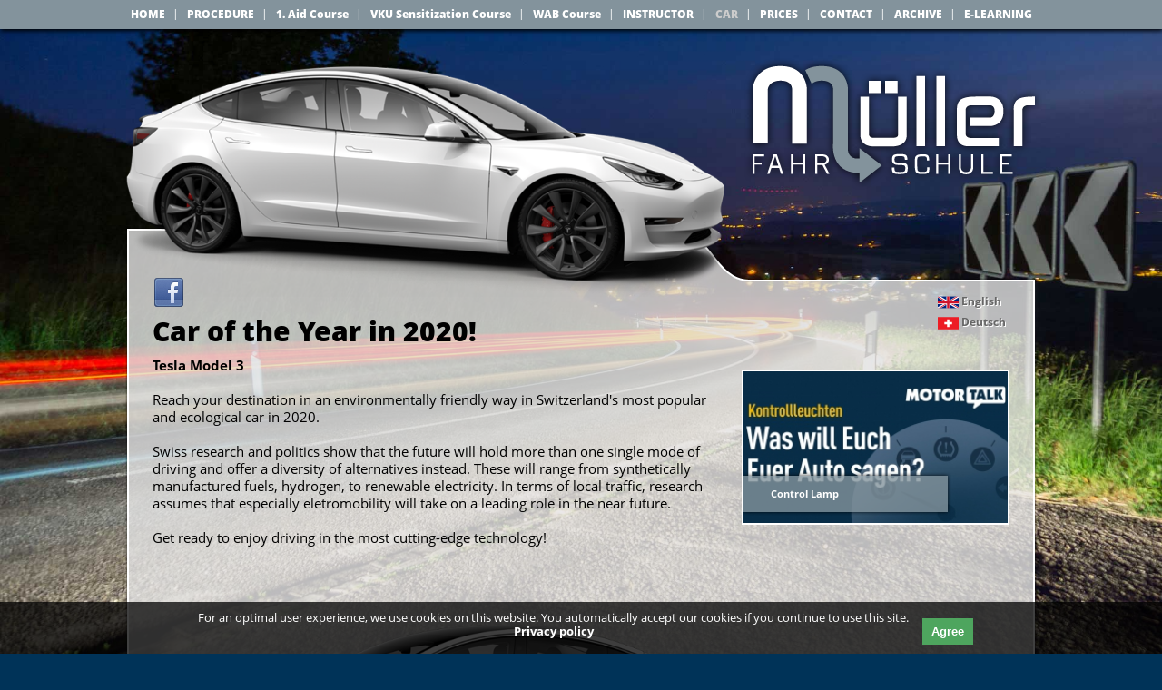

--- FILE ---
content_type: text/html; charset=utf-8
request_url: https://www.e-fahrschule.ch/learning-car/?language=en
body_size: 20918
content:
<!DOCTYPE html>
<html lang="en" xml:lang="en">

<!--
designed by modern times new media @ webdesign - multimedia - cd-/dvd-produktion
http://www.moderntimes.ch
-->

<!--[if IE 6]><html class="ie ie6 ie7 lt-ie8 lt-ie9" lang="de"><![endif]--><!--[if IE 7]><html class="ie ie7 lt-ie8 lt-ie9" lang="de"><![endif]--><!--[if IE 8]><html class="ie ie8 lt-ie9" lang="de"><![endif]--><!--[if IE 9]><html class="ie ie9" lang="de"><![endif]--><!--[if lt IE 9]><script src="https://www.e-fahrschule.ch/javascript/html5shiv/html5shiv.min.js"></script><![endif]-->
<head>
<meta http-equiv="content-type" content="text/html; charset=utf-8" />
<title>Car of the Year in 2020! | Fahrschule Wallisellen</title>
<meta name="keywords" content="Car Driving School, Zürich, Driving, Simon Müller, Car School, Car Driving, Wallisellen, Zürich-North, Driving Teacher, driver, theory exam, first aid, first aid course, driving instructor, Sensitization Course, VSO, First Aid Course, Foreign to Swiss License, Driver's Licence, Driving License, Oerlikon" />
<meta name="description" content="Are you looking for an adept driving teacher to accompany you during your driving education? For the past 15 years, I have been successfully training my driving students to become safe and responsible drivers. I highly value working with my students in a friendly and professional environment. In addition to all information pertaining to my driving school in Wallisellen, you will also find plenty of useful material regarding driving in general on this website. You can easily access application forms, learn for the theory exam, find suitable exam dates or sign up for the first aid course or the driving sensitization here as well." />
<meta name="author" content="Fahrschule Wallisellen" />
<meta name="robots" content="all" />
<meta name="robots" content="index,follow" />
<meta name="viewport" content="width=device-width, initial-scale=1.0, minimum-scale=1.0, user-scalable=0;" />
<meta property="og:url" content="https://www.e-fahrschule.ch/learning-car/?language=en" />
<meta property="og:title" content="Car of the Year in 2020!" />
<meta property="og:site_name" content="Fahrschule Wallisellen" />
<meta property="og:description" content="Are you looking for an adept driving teacher to accompany you during your driving education? For the past 15 years, I have been successfully training my driving students to become safe and responsible drivers. I highly value working with my students in a friendly and professional environment. In addition to all information pertaining to my driving school in Wallisellen, you will also find plenty of useful material regarding driving in general on this website. You can easily access application forms, learn for the theory exam, find suitable exam dates or sign up for the first aid course or the driving sensitization here as well." />
<meta property="og:type" content="article" />
<meta property="og:locale" content="en_US" />
<base href="https://www.e-fahrschule.ch/" />
<link rel="stylesheet" type="text/css" href="https://www.e-fahrschule.ch/design/css_import.css?1647321311"  media="all" />
<script type="text/javascript">
//<![CDATA[
dir_abs_web = "https://www.e-fahrschule.ch/"; root_dir = "/"; browser_type = "webkit"; browser_vers = "131.0.0.0"; var ICON_ERROR = "Error";var ICON_SUCCESS = "Success";var ICON_HINWEIS = "Advice";
//]]>
</script>
<!--[if IE]><link rel="stylesheet" type="text/css" href="https://www.e-fahrschule.ch/design/format_ie.css"  media="screen" /><![endif]-->
<script type="text/javascript" src="https://www.e-fahrschule.ch/javascript/jquery/jquery-1.9.1.min.js"></script>
<script type="text/javascript" src="https://www.e-fahrschule.ch/javascript/jquery/jquery.tools.js"></script>
<script type="text/javascript" src="https://www.e-fahrschule.ch/javascript/jquery/fancybox/jquery.fancybox-2.1.4.pack.js"></script>
<link rel="stylesheet" type="text/css" href="https://www.e-fahrschule.ch/javascript/jquery/fancybox/jquery.fancybox-2.1.4.css"  media="screen" />
<!--[if lt IE 9]><link rel="stylesheet" type="text/css" href="https://www.e-fahrschule.ch/javascript/jquery/fancybox/jquery.fancybox-2.1.4_ie.css"  media="screen" /><![endif]-->
<script type="text/javascript" src="https://www.e-fahrschule.ch/javascript/jquery/jquery.nmcDropDown.mt.js"></script>
<script type="text/javascript" src="https://www.e-fahrschule.ch/javascript/jquery/simple-slideshow/simple-slideshowFull.js"></script>
<link type="text/css" href="https://www.e-fahrschule.ch/javascript/jquery/ui/css/jquery-ui-1.10.2.custom.css" rel="stylesheet" />
<script type="text/javascript" src="https://www.e-fahrschule.ch/javascript/jquery/ui/jquery-ui-1.10.2.min.js"></script>
<link type="text/css" href="https://www.e-fahrschule.ch/javascript/jquery/jssor/jssor.css" rel="stylesheet" />
<script type="text/javascript" src="https://www.e-fahrschule.ch/javascript/lightbox.js"></script>
<script type="text/javascript" src="https://www.e-fahrschule.ch/javascript/custom.js"></script>
<script type="text/javascript" src="https://www.e-fahrschule.ch/javascript/general.js"></script>
<link rel="apple-touch-icon-precomposed" href="https://www.e-fahrschule.ch/apple-touch-icon.png" /><link rel="apple-touch-icon-precomposed" sizes="72x72" href="https://www.e-fahrschule.ch/apple-touch-icon-72.png" /><link rel="apple-touch-icon-precomposed" sizes="114x114" href="https://www.e-fahrschule.ch/apple-touch-icon-114.png" /><link rel="apple-touch-icon-precomposed" sizes="144x114" href="https://www.e-fahrschule.ch/apple-touch-icon-144.png" />
<link rel="shortcut icon" href="https://www.e-fahrschule.ch/favicon.ico" />
</head><body><div id="firstdiv"><div id="menuo_bg"><div class="menu"><ul class="navin"><li><a class="menue" href="https://www.e-fahrschule.ch/">HOME</a></li></ul><ul><li class="bgImg0"><div class="tz_h">|</div></li></ul><ul class="navin"><li><a class="menue" href="https://www.e-fahrschule.ch/the-way/">PROCEDURE</a><ul class="navin"><li><div><a href="https://www.e-fahrschule.ch/the-way/driving-with-17/">DRIVING AT 17</a></div></li><li><div><a href="https://www.e-fahrschule.ch/the-way/firs-aid-kurs/">FIRST AID COURSE</a></div></li><li><div><a href="https://www.e-fahrschule.ch/the-way/theorie/">THEORY EXAM</a></div></li><li><div><a href="https://www.e-fahrschule.ch/the-way/trafic-curs/">SENSITIZATION COURSE VERKEHRSKUNDE</a></div></li><li><div><a href="https://www.e-fahrschule.ch/the-way/change-to-swiss-license/">FOREIGN TO SWISS LICENSE</a></div></li><li><div><a href="https://www.e-fahrschule.ch/the-way/driving-licence-on-probation/">DRIVING LICENCE ON PROBATION</a></div></li></ul></li></ul><ul><li class="bgImg0"><div class="tz_h">|</div></li></ul><ul class="navin"><li><a class="menue" href="https://www.e-fahrschule.ch/the-way/firs-aid-kurs/">1. Aid Course</a></li></ul><ul><li class="bgImg0"><div class="tz_h">|</div></li></ul><ul class="navin"><li><a class="menue" href="https://www.e-fahrschule.ch/the-way/trafic-curs/">VKU Sensitization Course</a><ul class="navin"><li><div><a href="the-way/trafic-curs/">REGISTRATION</a></div></li><li><div><a href="https://www.e-fahrschule.ch/vku-en/location-vku-zurich/">LOCATIONS ZURICH</a></div></li><li><div><a href="https://www.e-fahrschule.ch/vku-en/location-vku-basel/">LOCATION BASEL</a></div></li></ul></li></ul><ul><li class="bgImg0"><div class="tz_h">|</div></li></ul><ul class="navin"><li><a class="menue" href="https://www.e-fahrschule.ch/wab-en/registration-wab/?language=en">WAB Course</a><ul class="navin"><li><div><a href="https://www.e-fahrschule.ch/wab-en/registration-wab/">REGISTRATION</a></div></li><li><div><a href="https://www.e-fahrschule.ch/wab-en/location-wab-zh/">LOCATION PFÄFFIKON ZH</a></div></li><li><div><a href="https://www.e-fahrschule.ch/wab-en/location-wab-sz/">LOCATION TUGGEN SZ</a></div></li></ul></li></ul><ul><li class="bgImg0"><div class="tz_h">|</div></li></ul><ul class="navin"><li><a class="menue" href="https://www.e-fahrschule.ch/driveteacher/">INSTRUCTOR</a></li></ul><ul><li class="bgImg0"><div class="tz_h">|</div></li></ul><ul class="navin"><li><a class="menue2" href="https://www.e-fahrschule.ch/learning-car/">CAR</a></li></ul><ul><li class="bgImg0"><div class="tz_h">|</div></li></ul><ul class="navin"><li><a class="menue" href="https://www.e-fahrschule.ch/prices/">PRICES</a><ul class="navin"><li><div><a href="https://www.e-fahrschule.ch/prices/agb-/">TERMS AND CONDITIONS</a></div></li><li><div><a href="https://www.e-fahrschule.ch/prices/agb-wab-course/">T&amp;C WAB Course</a></div></li></ul></li></ul><ul><li class="bgImg0"><div class="tz_h">|</div></li></ul><ul class="navin"><li><a class="menue" href="https://www.e-fahrschule.ch/contact/">CONTACT</a></li></ul><ul><li class="bgImg0"><div class="tz_h">|</div></li></ul><ul class="navin"><li><a class="menue" href="https://www.e-fahrschule.ch/archive/">ARCHIVE</a><ul class="navin"><li><div><a href="https://www.e-fahrschule.ch/archive/principle/">BASIC PRINCIPLES</a></div></li><li><div><a href="https://www.e-fahrschule.ch/archive/10-technik-rouls/">10 TACTICAL RULES</a></div></li><li><div><a href="https://www.e-fahrschule.ch/archive/respect/">Respect - keep distance</a></div></li><li><div><a href="https://www.e-fahrschule.ch/archive/translation-command/">Frequently Used Terms in Driving</a></div></li></ul></li></ul><ul><li class="bgImg0"><div class="tz_h">|</div></li></ul><ul class="navin"><li><a class="menue" href="https://www.e-fahrschule.ch/mod_download/">E-LEARNING</a></li></ul></div></div><div id="header1"><div id="header1_innen"><div id="langdiv" class="hidden"><div style="padding:0px 0px 9px 0px;"><a href="https://www.e-fahrschule.ch/learning-car/?language=en" class="langLink"><img src="https://www.e-fahrschule.ch/config/languages/english/img_front/icon_en.svg"  alt="English" id="English" title="English - Required Cookies" style="vertical-align:middle; margin:0px 3px 0px 3px; width:23px; height:14px;" /><span style="font-size:12px;line-height:1.0;">English</span></a></div><div style="padding:0px 0px 9px 0px;"><a href="https://www.e-fahrschule.ch/learning-car/?language=de" class="langLink"><img src="https://www.e-fahrschule.ch/config/languages/german/img_front/icon_ch.svg" alt="Deutsch" id="Deutsch" title="Deutsch - Required Cookies" style="vertical-align:middle; margin:0px 3px 0px 3px; width:23px; height:14px;" /><span style="font-size:12px;line-height:1.0;">Deutsch</span></a></div></div><a href="https://www.e-fahrschule.ch/"><img id="logo" src="img/grundgeruest/header/logo_mueller.png" alt="Logo" /></a><img id="headerbild2" src="img/grundgeruest/header/auto.png" alt="auto" />
<div id="facebook_icon">
<a href="https://www.facebook.com/pages/Fahrschule-M%C3%BCller/528353733883438" onmouseover="F_roll('facebook',1)" onmouseout="F_roll('facebook',0)" target="_blank"><img src="img/icons/facebook.png" alt="facebook" id="facebook" onmouseover="F_loadRollover(this,'facebook_over.png')" /></a>
</div></div></div><div id="menue_icon"></div><div id="menue_icon_innen"><div class="floatR"><div id="menu_over_drop_sfplus"><a id="btns1" onclick="menueSF('27');" href="javascript:{}"><span class="faMenuico fa-menue2 faSFmenue"></span></a></div><div id="menu_over_drop_sfminus" class="disNone"><a id="btns2" onclick="menueSFhidden();" href="javascript:{}"><span class="faMenuico fa-menue2 faSFmenue2"></span></a></div></div><br class="clear" /></div><div id="bodyh"><div id="hauptho">&nbsp;</div><div id="hauptbg"><div id="haupt"><div id="haupt_i"><div id="body1h"><div class="innenCon"><h1 class="lc_text_titel">Car of the Year in 2020!</h1><p><strong>Tesla Model 3</strong></p>
<p>&nbsp;</p>
<p>Reach your destination in an environmentally friendly way&nbsp;in Switzerland's&nbsp;most popular and ecological car in 2020.&nbsp;</p>
<p>&nbsp;</p>
<p><span>Swiss research and politics show that the future&nbsp;will hold&nbsp;more than&nbsp;one&nbsp;single mode of driving and offer a diversity of alternatives instead. These will range from synthetically manufactured fuels, hydrogen, to renewable electricity.&nbsp;In terms of local traffic, research assumes that especially eletromobility will&nbsp;take on a leading role&nbsp;in the near future.</span></p>
<p>&nbsp;</p>
<p><span>Get ready to enjoy driving in the most cutting-edge technology!</span></p>
<p>&nbsp;</p>
<p>&nbsp;</p>
<p>&nbsp;</p>
<p><img src="img/hp-bilder/tesla.png" alt="Tesla" width="800" height="350" />&nbsp;</p></div></div><div id="body1r"><div class="bannerview"><a href="http://www.e-fahrschule.ch/redirect.php?action=redirBa&amp;id=30&amp;goto=http://www.motor-talk.de/kontrollleuchten" target="_blank"><div id="spons_haupt_1_id" class="bannerview_item bcolor_0"><div class="bannerview_item_innen"><img src="img/banner/Bild_287px.jpg" alt="Control Lamp" id="bannerbild_1_id" class="" /><div id="spons_haupt_1_over" class="bannerinfobox_over"><div style="padding:11px 0px 0px 20px;"><a href="http://www.e-fahrschule.ch/redirect.php?action=redirBa&amp;id=30&amp;goto=http://www.motor-talk.de/kontrollleuchten" target="_blank" class="bannerview_link">Control Lamp</a></div></div><div id="spons_haupt_1" class="bannerinfobox"><div style="padding:11px 0px 0px 20px;"><a href="http://www.e-fahrschule.ch/redirect.php?action=redirBa&amp;id=30&amp;goto=http://www.motor-talk.de/kontrollleuchten" target="_blank" class="bannerview_link">Control Lamp</a></div></div></div><div class="height30">&nbsp;</div></div></a><script type="text/JavaScript">
// <![CDATA[
$(document).ready(function(){

$('#spons_haupt_1_id').hover(
function(){
 $('#spons_haupt_1').fadeTo(200,0);
 $('#spons_haupt_1_over').fadeTo(200,1.0);
},
function(){
 $('#spons_haupt_1').fadeTo(200,1.0);
 $('#spons_haupt_1_over').fadeTo(200,0);
});

$('#spons_haupt_1').stop().fadeTo(1,1.0);
$('#spons_haupt_1_over').stop().fadeTo(1,0);

});
// ]]></script></div><div class="clear1px">&nbsp;</div></div></div></div><br style="clear:both;" /><div class="fussSlogan"><p style="text-align: center;">Learning should be fun, after all !&nbsp;</p></div><br style="clear:both;" /></div><div id="haupthu">&nbsp;</div></div><div id="fuss"><div id="fuss_innen"><div id="fuss_innen2">Copyright &copy; 2026 by <a href="https://www.e-fahrschule.ch/kontakt/" class="created" target="_blank" title=" Fahrschule Wallisellen ">Fahrschule Wallisellen</a><span class="tz_3">|</span><a class="menueu_0" href="https://www.e-fahrschule.ch/impressum/">Impressum</a><span class="tz_3">|</span><a href="http://www.esfunkt.ch" class="created" target="_blank" title="Webdesign">WEB</a><span class="tz_3">|</span><a href="http://www.esfunkt.ch" class="created" target="_blank" title="Design">DESIGN</a></div><a href="http://www.facebook.com/sharer/sharer.php?u=https%3A%2F%2Fwww.e-fahrschule.ch%2Flearning-car%2F%3Flanguage%3Den&amp;title=Car%20of%20the%20Year%20in%202020%21%20%7C%20Fahrschule%20Wallisellen" target="_blank" title="Auf Facebook teilen" class="" rel="nofollow"><img src="img/icons/socialmedia/facebook.png" alt="" style="margin-right:5px;" class="so_med_links" /></a><br style="clear:both;" /></div></div></div><div id="menueSF"><div class="menueOpa"><ul><li class="hauptmenue1 pos_rel"><a class="menue_box_SF_0" href="https://www.e-fahrschule.ch/">HOME</a></li><li class="hauptmenue1 pos_rel"><a class="menue_box_SF_0" href="https://www.e-fahrschule.ch/the-way/">PROCEDURE</a><ul id="umenue_8" class="umenue1 untermenue1_close"><li><a class="menue_box_SF_1" href="https://www.e-fahrschule.ch/the-way/driving-with-17/">DRIVING AT 17</a></li><li><a class="menue_box_SF_1" href="https://www.e-fahrschule.ch/the-way/firs-aid-kurs/">FIRST AID COURSE</a></li><li><a class="menue_box_SF_1" href="https://www.e-fahrschule.ch/the-way/theorie/">THEORY EXAM</a></li><li><a class="menue_box_SF_1" href="https://www.e-fahrschule.ch/the-way/trafic-curs/">SENSITIZATION COURSE VERKEHRSKUNDE</a></li><li><a class="menue_box_SF_1" href="https://www.e-fahrschule.ch/the-way/change-to-swiss-license/">FOREIGN TO SWISS LICENSE</a></li><li><a class="menue_box_SF_1" href="https://www.e-fahrschule.ch/the-way/driving-licence-on-probation/">DRIVING LICENCE ON PROBATION</a></li></ul><span id="link_8" data-menue="umenue_8" data-id="8" class="faSFuMenue fa-caret-left"></span></li><li class="hauptmenue1 pos_rel"><a class="menue_box_SF_0" href="https://www.e-fahrschule.ch/the-way/firs-aid-kurs/">1. Aid Course</a></li><li class="hauptmenue1 pos_rel"><a class="menue_box_SF_0" href="https://www.e-fahrschule.ch/the-way/trafic-curs/">VKU Sensitization Course</a><ul id="umenue_88" class="umenue1 untermenue1_close"><li><a class="menue_box_SF_1" href="the-way/trafic-curs/">REGISTRATION</a></li><li><a class="menue_box_SF_1" href="https://www.e-fahrschule.ch/vku-en/location-vku-zurich/">LOCATIONS ZURICH</a></li><li><a class="menue_box_SF_1" href="https://www.e-fahrschule.ch/vku-en/location-vku-basel/">LOCATION BASEL</a></li></ul><span id="link_88" data-menue="umenue_88" data-id="88" class="faSFuMenue fa-caret-left"></span></li><li class="hauptmenue1 pos_rel"><a class="menue_box_SF_0" href="https://www.e-fahrschule.ch/wab-en/registration-wab/?language=en">WAB Course</a><ul id="umenue_97" class="umenue1 untermenue1_close"><li><a class="menue_box_SF_1" href="https://www.e-fahrschule.ch/wab-en/registration-wab/">REGISTRATION</a></li><li><a class="menue_box_SF_1" href="https://www.e-fahrschule.ch/wab-en/location-wab-zh/">LOCATION PFÄFFIKON ZH</a></li><li><a class="menue_box_SF_1" href="https://www.e-fahrschule.ch/wab-en/location-wab-sz/">LOCATION TUGGEN SZ</a></li></ul><span id="link_97" data-menue="umenue_97" data-id="97" class="faSFuMenue fa-caret-left"></span></li><li class="hauptmenue1 pos_rel"><a class="menue_box_SF_0" href="https://www.e-fahrschule.ch/driveteacher/">INSTRUCTOR</a></li><li class="hauptmenue1 pos_rel"><a class="menue_box_SF_0_sel" href="https://www.e-fahrschule.ch/learning-car/">CAR</a></li><li class="hauptmenue1 pos_rel"><a class="menue_box_SF_0" href="https://www.e-fahrschule.ch/prices/">PRICES</a><ul id="umenue_11" class="umenue1 untermenue1_close"><li><a class="menue_box_SF_1" href="https://www.e-fahrschule.ch/prices/agb-/">TERMS AND CONDITIONS</a></li><li><a class="menue_box_SF_1" href="https://www.e-fahrschule.ch/prices/agb-wab-course/">T&amp;C WAB Course</a></li></ul><span id="link_11" data-menue="umenue_11" data-id="11" class="faSFuMenue fa-caret-left"></span></li><li class="hauptmenue1 pos_rel"><a class="menue_box_SF_0" href="https://www.e-fahrschule.ch/contact/">CONTACT</a></li><li class="hauptmenue1 pos_rel"><a class="menue_box_SF_0" href="https://www.e-fahrschule.ch/archive/">ARCHIVE</a><ul id="umenue_41" class="umenue1 untermenue1_close"><li><a class="menue_box_SF_1" href="https://www.e-fahrschule.ch/archive/principle/">BASIC PRINCIPLES</a></li><li><a class="menue_box_SF_1" href="https://www.e-fahrschule.ch/archive/10-technik-rouls/">10 TACTICAL RULES</a></li><li><a class="menue_box_SF_1" href="https://www.e-fahrschule.ch/archive/respect/">Respect - keep distance</a></li><li><a class="menue_box_SF_1" href="https://www.e-fahrschule.ch/archive/translation-command/">Frequently Used Terms in Driving</a></li></ul><span id="link_41" data-menue="umenue_41" data-id="41" class="faSFuMenue fa-caret-left"></span></li><li class="hauptmenue1 pos_rel"><a class="menue_box_SF_0" href="https://www.e-fahrschule.ch/mod_download/">E-LEARNING</a></li><li class="hauptmenue1 pos_rel"><a class="menue_box_SF_0" href="https://www.e-fahrschule.ch/impressum/">Impressum</a></li></ul></div></div><div id="slideshowFull"><div class="startZoom" style="background-image: url(img/Hintergrundbilder/Hintergrund-01.jpg);">&nbsp;</div><div class="startZoom" style="background-image: url(img/Hintergrundbilder/Hintergrund-02.jpg);">&nbsp;</div><div class="startZoom" style="background-image: url(img/Hintergrundbilder/Hintergrund-05.jpg);">&nbsp;</div></div><div id="cookieinfo" role="complementary" aria-describedby="Cookie-Hinweis">
 <div class="cookieinfoText"><p>For an optimal user experience, we use cookies on this website. You automatically accept our cookies if you continue to use this site.</p>
<p><a title="Privacy policy" href="privacy-policy/">Privacy policy</a></p></div><button id="cookieinfoBtn">Agree</button>
 </div><!-- Google Tag Manager (noscript) -->
<noscript><iframe src="https://www.googletagmanager.com/ns.html?id=GTM-KJ6LDXQ" height="0" width="0" style="display:none;visibility:hidden"></iframe></noscript>
<!-- End Google Tag Manager (noscript) --><!-- Google Tag Manager -->
<script>(function(w,d,s,l,i){w[l]=w[l]||[];w[l].push({'gtm.start':new Date().getTime(),event:'gtm.js'});var f=d.getElementsByTagName(s)[0], j=d.createElement(s),dl=l!='dataLayer'?'&l='+l:'';j.async=true;j.src='https://www.googletagmanager.com/gtm.js?id='+i+dl;f.parentNode.insertBefore(j,f);
})(window,document,'script','dataLayer','GTM-KJ6LDXQ');</script>
<!-- End Google Tag Manager --></body></html>

--- FILE ---
content_type: text/css
request_url: https://www.e-fahrschule.ch/design/css_import.css?1647321311
body_size: 486
content:
/* CMS V.6.0.6 / 09-2015 */
@import url("format.css") all;
@import url("screen_format.css") all;
@import url("formular_format.css?1647321311") all;
@import url("menue.css") all;
@import url("menue_drop.css") all;
@import url("font_icons.css") all;
/** /@import url("tags.css") all;/ **/
/**/@import url("format_lang.css") all;/**/
/**/@import url("shop_format.css") all;/**/
@import url("content_format.css") all;
@import url("responsiv.css") all;
@import url("print_format.css") print;

--- FILE ---
content_type: text/css
request_url: https://www.e-fahrschule.ch/javascript/jquery/jssor/jssor.css
body_size: 1075
content:
/*#slider {position: relative;  }
#slider2_container {position: relative; z-index:1; top: 0px; left: 0px; width:50%; height:auto; }
#jssor_slides { cursor: move; position: absolute; left: 0px; top: 0px; width:100%; height:auto; overflow: hidden; }*/
.jssord03l, .jssord03r, .jssord03ldn, .jssord03rdn
            {
            	position: absolute;
            	cursor: pointer;
            	display: block;
                background: url(img/d03_mg.png) no-repeat;
                overflow:hidden;
                z-index:99999;
            }
            .jssord03l { background-position: -6px -35px; }
            .jssord03r { background-position: -66px -35px; }
            .jssord03l:hover { background-position: -126px -35px; }
            .jssord03r:hover { background-position: -186px -35px; }
            .jssord03ldn { background-position: -246px -35px; }
            .jssord03rdn { background-position: -306px -35px; }
/** /
.jssord03l { width: 46px; height: 46px; top: 183px; left: -1px; }
.jssord03r { width: 46px; height: 46px; top: 183px; left: 1034px; }
/ **/


--- FILE ---
content_type: text/css
request_url: https://www.e-fahrschule.ch/design/format.css
body_size: 9377
content:
/* CMS V.6.0.5 / 05-2015 */

@font-face {
  font-family: 'OpenSans-Light';
  src: url('schrift/OpenSans-Light.eot');
  src: url('schrift/OpenSans-Light.eot?#iefix') format('embedded-opentype'), url('schrift/OpenSans-Light.woff') format('woff'), url('schrift/OpenSans-Light.ttf') format('truetype');
  font-weight: 300;
  font-style: normal;
}

@font-face {
  font-family: 'OpenSans-Regular';
  src: url('schrift/OpenSans-Regular.eot');
  src: url('schrift/OpenSans-Regular.eot?#iefix') format('embedded-opentype'), url('schrift/OpenSans-Regular.woff') format('woff'), url('schrift/OpenSans-Regular.ttf') format('truetype');
  font-weight: 400;
  font-style: normal;
}

@font-face {
  font-family: 'OpenSans-Semibold';
  src: url('schrift/OpenSans-Semibold.eot');
  src: url('schrift/OpenSans-Semibold.eot?#iefix') format('embedded-opentype'), url('schrift/OpenSans-Semibold.woff') format('woff'), url('schrift/OpenSans-Semibold.ttf') format('truetype');
  font-weight: 600;
  font-style: normal;
}

@font-face {
  font-family: 'OpenSans-Bold';
  src: url('schrift/OpenSans-Bold.eot');
  src: url('schrift/OpenSans-Bold.eot?#iefix') format('embedded-opentype'), url('schrift/OpenSans-Bold.woff') format('woff'), url('schrift/OpenSans-Bold.ttf') format('truetype');
  font-weight: 700;
  font-style: normal;
}

@font-face {
  font-family: 'OpenSans-ExtraBold';
  src: url('schrift/OpenSans-ExtraBold.eot');
  src: url('schrift/OpenSans-ExtraBold.eot?#iefix') format('embedded-opentype'), url('schrift/OpenSans-ExtraBold.woff') format('woff'), url('schrift/OpenSans-ExtraBold.ttf') format('truetype');
  font-weight: 800;
  font-style: normal;
}

@font-face {
  font-family: 'KaushanScript-Regular';
  src: url('schrift/KaushanScript-Regular.eot');
  src: url('schrift/KaushanScript-Regular.eot?#iefix') format('embedded-opentype'), url('schrift/KaushanScript-Regular.woff') format('woff'), url('schrift/KaushanScript-Regular.ttf') format('truetype');
  font-weight: 400;
  font-style: normal;
}


/* HTML-TAGS
----------------------------------------------------------------------*/
html { }
body { background-color:#003358; color:#000000; border:0px; margin:0px; padding:0px; top:0px; height:100%; }

body,th,td,tr,font { font-size:15px; line-height:19px; font-family:OpenSans-Regular, sans-serif; font-style:normal; font-weight:normal; }

h1, h2, h3, h4, h5, h6, b, strong, h2 a:link, h2 a:visited, h2 a:hover, h2 a:focus, h3 a:link, h3 a:visited, h3 a:hover, h3 a:focus, h4 a:link, h4 a:visited, h4 a:hover, h4 a:focus, .textrotfett, td.zelle_titel, td.zelle_titel_strich { font-family:OpenSans-Bold, sans-serif; font-weight:normal; }

p,div { margin:0px; padding:0px; }
I { font-style:italic; }

h1, h2, h3, h4, h5, h6 { color:#000000; font-style:normal; margin:0px 0px 0px 0px; padding:0px 0px 0px 0px; }
h1, h2 { font-family:OpenSans-ExtraBold, sans-serif; font-weight:normal; }
h3, h4 { font-family:OpenSans-Bold, sans-serif; font-weight:normal; }
h5, h6 { font-family:OpenSans-Regular, sans-serif; font-weight:normal; }

h1 { line-height:36px; font-size:30px; }
h2 { line-height:29px; font-size:24px; }
h3 { line-height:24px; font-size:18px; }
h4 { font-size:15px; }
h5 { font-size:15px; }
h6 { font-size:15px; }
ul { list-style-image: url(../img/icons/icon4b.gif); margin:0px 0px 0px 16px; padding:0px; }
ol { margin:0px 0px 0px 24px; padding:0px; }
li { text-align:left; margin-bottom:0px; }
ol li { text-align:left; margin-bottom:15px; }
hr { color:#999999; background-color:#999999; border:0px; height:1px; }
ADDRESS,NOBR,TT,BLOCKQUOTE {  }
img { border:0px; margin:0px; padding:0px; vertical-align:top; }
iframe { border:0; margin:0px; padding:0px; vertical-align:top; overflow:auto; display:block; background-color:transparent; }
table { display: table; /** /border-collapse:separate; border-spacing:0px;/ **/ /**/border-collapse:collapse;/**/ border-color: gray; border:0; width:100%; } 
th,td { vertical-align:top; text-align:left; padding:2px 2px 2px 0px; }
sup { vertical-align:top; font-size:9px; }
header, nav, section, footer, article { display:block; }
video { width:100%; height:auto; display:block; }


/* Linkformatierungen
----------------------------------------------------------------------*/

a, a:link, a:visited, a:hover, a:active, a:focus { color:#000000; font-family:OpenSans-Bold, sans-serif; font-weight:normal; font-style:normal; text-decoration:none; }
a:hover, a:active, a:focus { color:#666666; }

h2 a:link, h2 a:visited, h2 a:hover, h2 a:focus, h2 a:hover, h2 a:focus { color:#000000; line-height:33px; font-size:24px; }
h2 a:hover, h2 a:focus  { color:#666666; }

h3 a:link, h3 a:visited, h3 a:hover, h3 a:focus, h3 a:hover, h3 a:focus  { color:#666666; line-height:27px; font-size:18px; }
h3 a:hover, h3 a:focus  { color:#666666; }

/* Textformatierungen
----------------------------------------------------------------------*/
.hausfarbe, .hausfarbefett { color:#58585a; }
.hausfarbefett { font-family:OpenSans-ExtraBold, sans-serif; font-weight:normal; }

.legende { text-align:left; font-size:11px; font-style:italic; }
.wichtigerhinweis { background-color:#ffffff; color:#000000; border:1px solid #b63249; padding:5px; }
.klein { font-size:10px; line-height:13px; }

.gross { line-height:36px; color:#58585a; font-family:OpenSans-ExtraBold, sans-serif; font-weight:normal; font-size:30px; font-style:normal; }
.fussSlogan .normal { font-size:15px; line-height:19px; font-family:OpenSans-Regular, sans-serif; font-style:normal; font-weight:normal; }
.fussSlogan .normal b, .gross .normal strong { font-size:15px; line-height:19px; font-family:OpenSans-Bold, sans-serif; font-style:normal; font-weight:normal; }

.textrot, .textrotfett { color:#b63249; }

.hyphens { -webkit-hyphens:auto; -moz-hyphens:auto; -ms-hyphens:auto; hyphens:auto; }

/* Bilder
----------------------------------------------------------------------*/
.zoom { cursor:url(zoomin.cur), pointer; outline:none; }
.bildCenter { vertical-align: middle; }
.bildflussrechts { text-align:left; vertical-align:top; margin:0px 0px 10px 10px; padding:0px; float:right; }
.bildflusslinks { text-align:left; vertical-align:top; margin:3px 10px 10px 0px; padding:0px; float:left; }

.bild_ohne_rand { border:0px; margin:0px; padding:0px; -moz-box-shadow:none; -webkit-box-shadow:none; box-shadow:none; }

.orginalImgSize {width:auto;height:auto;}

.rolloverImg {}

.bildschatten { -moz-box-shadow:0px 0px 3px #666666; -webkit-box-shadow:0px 0px 3px #666666; box-shadow:0px 0px 3px #666666; }

.bildschatten_rund { -moz-border-radius: 0px 0px 8px 8px; -webkit-border-radius: 0px 0px 8px 8px; -khtml-border-radius: 0px 0px 8px 8px; border-radius: 0px 0px 8px 8px; -moz-box-shadow:1px 1px 3px #666666; -webkit-box-shadow:1px 1px 3px #666666; box-shadow:1px 1px 3px #666666; }

.bildrund_mit_rand { -moz-border-radius:8px 8px 8px 8px; -webkit-border-radius:8px 8px 8px 8px; -khtml-border-radius:8px 8px 8px 8px; border-radius:8px 8px 8px 8px; border:1px solid #b1b3b4; }
.bildrund_unten { -moz-border-radius:0px 0px 8px 8px; -webkit-border-radius:0px 0px 8px 8px; -khtml-border-radius:0px 0px 8px 8px; border-radius:0px 0px 8px 8px; }

/* diverses
----------------------------------------------------------------------*/
.tabelle100proz { width:100%; }

.zoom_inline { cursor:url(zoomin.cur), pointer; outline:none; }
.onmouseon { cursor:pointer; }

.kastenflussrechts { text-align:left; vertical-align:top; margin:0px 0px 10px 10px; padding:0px; float:right; }

.kastentitel { margin:0px 0px 0px 0px; padding:2px 0px 2px 10px; color:#ffffff; font-size:13px; font-style:normal; font-weight:normal; border:1px solid #333333; height:21px; background-color:#333333; white-space:nowrap; }
.kastentitel a, .kastentitel a:link, .kastentitel a:visited { color:#ffffff; }
.kastentitel a:hover, .kastentitel a:focus {color:#ffffff;}

.tooltip {}

.clear { clear:both; }

ul.pdfico { list-style-image: url(../img/icons/mime/16/pdf.gif); margin:0px 0px 0px 24px; padding:0px; }
ul.docico { list-style-image: url(../img/icons/mime/16/doc.gif); margin:0px 0px 0px 24px; padding:0px; }
ul.xlsico { list-style-image: url(../img/icons/mime/16/xls.gif); margin:0px 0px 0px 24px; padding:0px; }
ul.pfeil { list-style-image: url(../img/icons/pfeil-grau.png); margin:0px 0px 0px 24px; padding:0px; }

/* Tabellenzellen
----------------------------------------------------------------------*/

.zelle_abstand { padding-right:20px; }
.zelle_abstand_L { padding-left:10px; }
.zelle_abstand_R { padding-right:10px; }

.tabelle_trennstrich tr, .tabelle_trennstrich .tr { border-bottom:1px solid #ffffff; }
.tabelle_trennstrich td, .tabelle_trennstrich .td { padding:5px 2px; font-size:15px; line-height:23px; /*border-bottom:1px solid #cccccc;*/ }
.tabelle_trennstrich .tdL { padding:5px 2px; font-size:15px; line-height:23px; /*border-bottom:1px solid #cccccc;*/ }
.tabelle_trennstrich .tdR { padding:5px 2px; font-size:15px; line-height:23px; /*border-bottom:1px solid #cccccc;*/ }

th.tabellenzellefarbig, td.tabellenzellefarbig, tr.tabellenzellefarbig { background: #EEEEEE; }

tr.tabellenzeilefarbig  { background: #c8e7c3; }
td.zelle_titel  { background-color: #83939c; color:#ffffff; font-size:15px; }
td.zelle_titel_strich { color:#000000; border-bottom:1px solid #000000; font-size:15px;padding-bottom:5px; }

/* spezial
----------------------------------------------------------------------*/


--- FILE ---
content_type: text/css
request_url: https://www.e-fahrschule.ch/design/screen_format.css
body_size: 34650
content:
/* CMS V.6.0.6 / 07-2015 */
/* HTML-TAGS
----------------------------------------------------------------------*/
body,html { height:100%; }
html { overflow-y: scroll; }

#logo,#header1,#header2, #menuo_bg, #menue_icon, #menue_icon_innen, #slidepix, #slideshow, #headerbild2 { -webkit-transition:ease-in-out 0.3s; -moz-transition:ease-in-out 0.3s; -ms-transition:ease-in-out 0.3s; -o-transition:ease-in-out 0.3s; transition:ease-in-out 0.3s; }

/* Bilder
----------------------------------------------------------------------*/
#headerpic { display:none; }
#logo { position:absolute; top:59px; right:-6px; width:363px; height:auto; }

#facebook_icon { position:absolute; top:306px; left:32px; }
#facebook_teilen { float:left; margin:0px 0px 0px 0px; }

#headerbild0 { left:0px; width:100%; height:auto; }
/*#headerbild2 { position:absolute; top:-9px; left:20px; width:581px; height:auto; }*/
#headerbild2 { position:absolute; top:-48px; left:-2px; width:665px; height:auto; }

#slidepix { position:relative; width:100%; height:auto; margin-left:auto; margin-right:auto; }
#slidepix img { position:absolute; top:0; left:0; z-index:8; width:100%; height:auto; }

#slideshow { position:relative; width:100%; height:auto; margin-left:auto; margin-right:auto; }
#slideshow img { position:absolute; top:0; left:0; z-index:8; opacity:0.0; width:100%; height:auto; }
#slideshow img.active { z-index:10;opacity:1.0; }
#slideshow img.last-active { z-index:9; }


#slideshowFull { position:fixed; top:0px; left:0px; width:100%; height:100%; margin-left:auto; margin-right:auto; z-index:-1; }
#slideshowFull div { position:absolute; top:0; left:0; z-index:8; opacity:1.0; width:100%; height:100%; background: url(../img/grundgeruest/header/headerV2.gif) no-repeat center center; -webkit-background-size: cover; -moz-background-size: cover; -o-background-size: cover; background-size: cover; }
#slideshowFull div.active { z-index:10;opacity:1.0; }
#slideshowFull div.last-active { z-index:9;opacity:1.0; }
#slideshowFull div.startZoom { width:100%; height:100%; background-repeat:no-repeat; background-position:50% 50%; -webkit-background-size:cover; -moz-background-size:cover; -o-background-size:cover; background-size:cover; }

.innenCon img { /*border:1px solid #ffffff; -moz-box-shadow:0px 0px 5px #aaaaaa; -webkit-box-shadow:0px 0px 5px #aaaaaa; box-shadow:0px 0px 5px #aaaaaa;*/ }
.innenCon img.orginalImgSize {width:auto;height:auto;}

/* Grundger�st
----------------------------------------------------------------------*/
#firstdiv { text-align:center; padding:0px 0px 0px 0px; } /*min-height:100%; height:auto !important; height:100%; border:0px solid #00ff00;*/

header { }
nav { }
section { }
footer { }

#bodyh { z-index:0; position:relative; text-align:left; /*min-width:1240px;*/ max-width:1004px; margin-left:auto; margin-right:auto; }

#header1 { z-index:1; position:relative; top:0px; height:251px; margin-left:auto; margin-right:auto; }
#header1_innen { height:251px; position:relative; width:100%; max-width:1004px; margin-left:auto; margin-right:auto; }

#hauptbg { clear:both; width:100%; margin-left:auto; margin-right:auto; background-image:url(../img/grundgeruest/hintergruende/bg-content-mitte.png); background-repeat:repeat-y; }
#haupt { clear:both; display:table; border-collapse:collapse; border:0px solid #ff0000; width:100%; margin-left:auto; margin-right:auto; }
#haupt_i { display:table-row; }

#hauptho {height:76px;font-size:1px;background-image:url(../img/grundgeruest/hintergruende/bg-content-oben.png);background-repeat:no-repeat;}
#haupthu {height:13px;font-size:1px;background-image:url(../img/grundgeruest/hintergruende/bg-content-unten.png);background-repeat:no-repeat;}

#body1l, #body1h, #body1r { position:relative;text-align:left; vertical-align:top; border:0px solid #ff0000; }
#body1l { display:table-cell; width:280px; padding-bottom:50px; }
#body1h { display:table-cell; width:auto; }
#body1t { display:table-cell; width:120px; /*background-image:url(../img/grundgeruest/hintergruende/mittelstrich.png);*/ background-position:center top; background-repeat:repeat-y; }
#body1r { display:table-cell; width:291px; padding:80px 34px 50px 0px; } /*320*/

.innenCon { padding:20px 30px 0px 30px; }
.innenCon img { width:100%; height:auto; }

.innenCon ul {list-style:none; margin:5px 0px 0px 30px;}
.innenCon ul li { text-align:left; margin-bottom:0px; -webkit-font-smoothing:antialiased; -moz-osx-font-smoothing:grayscale; font-style:normal; font-weight:normal; font-size:17px; line-height:25px; }
.innenCon ul li:before { font-family:FontAwesome; font-style:normal; font-weight:normal; float:left; font-size:15px; line-height:27px; content:"\f054"; /*f054 f00c f013 f101 f105 f0da*/ text-indent:0; display:inline-block; width:0; position:relative; left:-26px; color:#585858;}

.lt-ie9 .innenCon ul {list-style:disc; list-style-image:none; margin:0px 0px 0px 16px;}
.lt-ie9 .innenCon ul li:before {display:none;}

.kastenHg { padding:5px 10px 5px 10px;	margin-bottom:20px;	background-color:#f2f2f2;	border:1px solid #cccccc; }

#fuss { position:relative; width:100%; margin-left:auto; margin-right:auto; }
#fuss_innen { text-align:center; vertical-align:middle; padding:10px 0px 10px 0px; margin-bottom:5px;max-width:1004px; margin-left:auto; margin-right:auto; line-height:12px; font-size:9px; color:#ffffff; margin-left:auto; margin-right:auto; text-align:right; vertical-align:middle; }
#fuss_innen2 { float:right;padding:0px 0px 10px 0px; position:relative; }

#fuss a, #fuss a:link, #fuss a:visited {line-height:12px; font-size:9px;color:#ffffff;}
#fuss a:hover, #fuss a:focus {line-height:12px; font-size:9px;color:#ff6600;}

.fussSlogan {margin:0px 30px 0px 30px; line-height:36px; color:#58585a; font-family:OpenSans-ExtraBold, sans-serif; font-weight:normal; font-size:30px; font-style:normal; }

.fuss_links { display:table-cell; padding:0px 36px 0px 0px; width:530px; min-height:130px; vertical-align:top; }
.fuss_mitte { display:table-cell; padding:0px 36px 0px 36px; width:295px; min-height:130px; vertical-align:top; }
.fuss_rechts { font-size:12px; display:table-cell; padding:0px 0px 0px 36px; width:auto; min-height:130px; vertical-align:top; }

.rechprint { margin:5px; min-height:700px; }

#firstdiv_inline { width:100%; text-align:left; }
#haupt_inline { padding:10px 20px 10px 20px; text-align:left; }

/* spezial
----------------------------------------------------------------------*/

#suchenfeld	{ text-align:right; padding-right:20px; width:250px; float:right; }
.suchenListe{padding-top:15px;padding-bottom:15px;border-bottom:1px solid #cccccc;}
/*display:none; */
.polaroid { position:absolute; background-image:url(../img/grundgeruest/hintergruende/polaroid-bg.png); background-repeat:no-repeat; color:#58585a; margin:0px 0px 0px 0px; padding:1px; width:100%; height:320px; background-position:left top;border:0px solid transparent;}
.polaroid_titel { position:absolute; left:18px; bottom:34px; margin:0px 0px 0px 0px; font-family:KaushanScript-Regular, sans-serif; font-weight:normal; font-size:30px; width:234px; text-align:center; line-height:32px; }
.polaroid_titel_innen { }
.polaroid_text { border:0px solid transparent; position:absolute; width:52%; top:0px; right:10px; float:right; /**/font-family:KaushanScript-Regular, sans-serif; font-weight:normal;/**/ font-size:30px; line-height:32px;height:96%; }
.polaroid_table { display:table; /*border-collapse:collapse;*/ font-weight:normal; font-size:30px; line-height:32px;height:100%;border:0px solid transparent; }

.tdp {font-size:30px; line-height:32px;}
.tdp { display:table-cell; padding:0px; vertical-align:middle; }

@media screen and ( max-width: 480px ) {
.polaroid_text { float:right; font-size:40px; line-height:42px;height:96%; }
.polaroid_table { display:table; border-collapse:collapse; border:0px; font-size:40px; line-height:42px;height:100%; }
.tdp {font-size:40px; line-height:42px;}
}
@media screen and ( max-width: 400px ) {
.polaroid_text { float:right; font-size:40px; line-height:42px;height:96%; }
.polaroid_table { display:table; border-collapse:collapse; font-size:40px; line-height:42px;height:100%; }
.tdp {font-size:40px; line-height:42px;}
}

.Kurstabelle {margin:0px 0px 30px 0px;}

.Kurstabelle td {padding-top:2px; padding-bottom:3px; padding-right:5px; border-bottom:1px solid #ffffff; font-size:15px;}

.KurstabelleTitel{ position:relative; background-color:#83939c;}
.KurstabelleTitel td{ position:relative; background-color:#83939c; vertical-align:middle; font-size:15px; line-height:1.0; padding:0px; border:0px; }

.KurstabelleTitel .btn_smal{ position:relative; display:inline-block; vertical-align:top; height:26px; width:calc(100% - 5px) !important; font-size:12px; padding:0px 3px 0px 3px; margin:0px 5px 0px 0px; background-color:#83939c; line-height:23px; -moz-border-radius:0px; -webkit-border-radius:0px; border-radius:0px;-moz-box-sizing:border-box; -webkit-box-sizing:border-box; box-sizing:border-box; }

td.kurstitel-text{ font-size:15px; padding:3px 5px 3px 0px; font-family:OpenSans-Bold, sans-serif; font-weight:normal;}
td.kurstitel-ort{ font-size:15px; padding:3px 5px 3px 0px; font-family:OpenSans-Bold, sans-serif; font-weight:normal;}

.kurstitel-sprache {text-align:right;}
.kurstitel-sprache img {width:44px !important; height:26px !important;}
#KurseFilter label {display:inline-block !important;}




/* Grundger�st
----------------------------------------------------------------------*/

#lightbox_mg1_titel, a.linksitemapH, a.linksitemapH:link, a.linksitemapH:visited, a.linksitemapH:hover, a.linksitemapH:focus, .sponsorentitel, .sponsorentitel h2, .sponsorentitel h2 a, .sponsorentitel h2 a:link, .sponsorentitel h2 a:visited, .sponsorentitel h2 a:hover, .sponsorentitel h2 a:focus, .bannertitel, .bannertitel h2, .bannertitel h2 a, .bannertitel h2 a:link, .bannertitel h2 a:visited, .bannertitel h2 a:hover, .bannertitel h2 a:focus, .suchnavi a, .suchnavi a:link, .suchnavi a:visited, .suchnavi a:hover, .suchnavi a:focus, a.titellinks, a.titellinks:link, a.titellinks:visited, a.titellinks:hover, a.titellinks:focus, a.ubersicht, a.ubersicht:link, a.ubersicht:visited, a.ubersicht:hover, a.ubersicht:focus, a.linkgraufett, a.linkgraufett:link, a.linkgraufett:visited, a.linkgraufett:hover, a.linkgraufett:focus { font-weight:bold; }

a.titellinks, a.titellinks:link, a.titellinks:visited, a.titellinks:hover, a.titellinks:focus { font-size:18px; color:#666666; }
a.titellinks:hover, a.titellinks:focus { color:#003399; }

a.bottom, a.bottom:link, a.bottom:visited { color:#999999; font-size:9px; }
a.bottom:hover, a.bottom:focus { color:#003399; font-size:9px; }

a.suchresultat, a.suchresultat:link, a.suchresultat:visited { color:#003399; font-size:9px; }
a.suchresultat:hover, a.suchresultat:focus { color:#ff9900; font-size:9px; }

a.ubersicht, a.ubersicht:link, a.ubersicht:visited, a.ubersicht:hover, a.ubersicht:focus { color:#ffffff; font-size:11px; }
a.ubersicht:hover, a.ubersicht:focus { color:#ffffff; }

a.linkgraufett, a.linkgraufett:link, a.linkgraufett:visited, a.linkgraufett:hover, a.linkgraufett:focus { color:#666666; }
a.linkgraufett:hover, a.linkgraufett:focus { color:#666666; }

a.linksitemap, a.linksitemap:link, a.linksitemap:visited, a.linksitemap:hover, a.linksitemap:focus { color:#333333; }
a.linksitemapH, a.linksitemapH:link, a.linksitemapH:visited { color:#000000; }
a.linksitemap:hover, a.linksitemap:focus, a.linksitemapH:hover, a.linksitemapH:focus { color:#003399; }

.breadcrumb { height:22px; background-color:#333333; }

.breadcrumbO { position:relative; text-align:left; height:30px; line-height:13px; font-size:10px; color:#aaaaaa; padding-top:5px; }
.breadcrumbO a, .breadcrumbO a:link, .breadcrumbO a:visited { color:#aaaaaa; font-size:10px; }
.breadcrumbO a:hover, .breadcrumbO a:focus { color:#666666; font-size:10px; }

.breadcrumbO span.bc_aktiv, .breadcrumbO a.bc_aktiv, .breadcrumbO a.bc_aktiv:link, .breadcrumbO a.bc_aktiv:visited, .breadcrumbO a.bc_aktiv:hover, .breadcrumbO a.bc_aktiv:focus {  }

.breadcrumbL { float:left; padding:2px 0px 0px 18px; color:#aaaaaa; font-size:10px; }
.breadcrumbL a, .breadcrumbL a:link, .breadcrumbL a:visited { color:#aaaaaa; font-size:10px; }
.breadcrumbL a:hover, .breadcrumbL a:focus { color:#ffffff; font-size:10px; }

.breadcrumbR { float:right; padding:2px 20px 0px 34px; color:#aaaaaa; font-size:10px; }
.breadcrumbR a, .breadcrumbR a:link, .breadcrumbR a:visited { color:#aaaaaa; font-size:10px; }
.breadcrumbR a:hover, .breadcrumbR a:focus { color:#ffffff; font-size:10px; }

.created, a.created, a.created:link, a.created:visited, a.created:hover, a.created:focus { color:#999999; font-size:9px; }
a.created, a.created:link, a.created:visited { }
a.created:hover, a.created:focus { color:#000000; }

span.splitlinks, a.splitlinks, a.splitlinks:link, a.splitlinks:visited, a.splitlinks:hover, a.splitlinks:focus { padding:0px 3px 0px 3px; margin:0px 2px 0px 2px; color:#c92126; border: 1px solid #c92126; }
a.splitlinks, a.splitlinks:link, a.splitlinks:visited { color:#aaaaaa; border: 1px solid #cccccc; }
a.splitlinks:hover, a.splitlinks:focus { color:#c92126; border: 1px solid #c92126; }

a.splitlinks2, a.splitlinks2:link, a.splitlinks2:visited, a.splitlinks2:hover, a.splitlinks2:focus { padding:0px 3px 0px 3px; margin:0px 2px 0px 2px; /*color:#aaaaaa; border: 1px solid #cccccc;*/ }
a.splitlinks2:hover, a.splitlinks2:focus { /*color:#c92126; border: 1px solid #c92126;*/ }


/* Textformatierungen
----------------------------------------------------------------------*/
.lc_text_titel { padding:0px 0px 10px 0px; }
.inputRequirement {  }
.kastenweiss { background-color:#ffffff; text-align:left; }
.kastenhell { background-color:#eeeeee; border:1px solid #5b6f00; margin:0px 2px 2px 2px; padding:1px 3px 0px 4px; }
.kastenhell2 { background-color:#eeeeee; border:1px solid #dddddd; margin:2px; padding:1px 3px 0px 4px; }

::selection { background: #2b5096; color: #fff; text-shadow: none; }
::-moz-selection { background: #2b5096; color: #fff; text-shadow: none; }

.markFarbe { color: #b63249; }

::-webkit-input-placeholder { color:#aaaaaa; }/* WebKit browsers */
:-moz-placeholder { color:#aaaaaa; }/* Mozilla Firefox 4 to 18 */
::-moz-placeholder { color:#aaaaaa; opacity:1; }/* Mozilla Firefox 19+ */
:-ms-input-placeholder { color:#aaaaaa; }/* Internet Explorer 10+ */

#myinput::-webkit-input-placeholder { color:#666666; }
#myinput:-moz-placeholder { color:#666666; }
#myinput::-moz-placeholder { color:#666666; opacity:1; }
#myinput:-ms-input-placeholder { color:#666666; }


/* Galerie
----------------------------------------------------------------------*/
.galerie_haupt	{ width:102%; position:relative; left:-15px; }
.galerietitel	{ padding-left:5px; font-size:11px; text-align:left; }
.galerie	{ width:25%; float:left; text-align:center;border:0px solid #ff0000;-webkit-transition:ease-in-out 0.3s, ease-in-out 0.3s, ease-in-out 0.3s; -moz-transition:ease-in-out 0.3s, ease-in-out 0.3s, ease-in-out 0.3s; -ms-transition:ease-in-out 0.3s, ease-in-out 0.3s, ease-in-out 0.3s; -o-transition:ease-in-out 0.3s, ease-in-out 0.3s, ease-in-out 0.3s; transition:ease-in-out 0.3s, ease-in-out 0.3s, ease-in-out 0.3s; }
.galerieinnen	{ margin:0px 15px 20px 15px; }
.galerieinnen img	{ width:100%; height:auto; -moz-box-shadow:2px 2px 5px #333333; -webkit-box-shadow:2px 2px 5px #333333; box-shadow:2px 2px 5px #333333; border:2px solid #ffffff; }
.galerie_img {}
.galeriekasteninnen	{ padding:0px 5px; }
.galeriekasteninnen img	{ width:100%; height:auto; -moz-box-shadow:2px 2px 5px #333333; -webkit-box-shadow:2px 2px 5px #333333; box-shadow:2px 2px 5px #333333; border:2px solid #ffffff; }
.galeriebox	{ width:46%; margin-right:0px; margin-bottom:5px; }
.galerieboxkasten	{ width:100%; margin-right:0px; -moz-box-shadow:1px 1px 3px #666666; -webkit-box-shadow:1px 1px 3px #666666; box-shadow:1px 1px 3px #666666; }

.galerie_nzeile	{ clear:both; }

.zur_galerie { clear:both;margin:5px 0px 10px 0px;font-size:13px;color:#aaaaaa; }
.zur_galerie a, .zur_galerie a:link, .zur_galerie a:visited, .zur_galerie a:hover, .zur_galerie a:focus  { color:#aaaaaa; font-size:13px; }
.zur_galerie a:hover, .zur_galerie a:focus { color:#cccccc; }

/* film
----------------------------------------------------------------------*/
.film_haupt	{ width:102%; position:relative; left:-15px; }
.filmtitel	{ padding-left:5px; font-size:11px; text-align:left; overflow:hidden; white-space:nowrap; }
.film	{ width:25%; float:left; text-align:center;border:0px solid #ff0000;-webkit-transition:ease-in-out 0.3s, ease-in-out 0.3s, ease-in-out 0.3s; -moz-transition:ease-in-out 0.3s, ease-in-out 0.3s, ease-in-out 0.3s; -ms-transition:ease-in-out 0.3s, ease-in-out 0.3s, ease-in-out 0.3s; -o-transition:ease-in-out 0.3s, ease-in-out 0.3s, ease-in-out 0.3s; transition:ease-in-out 0.3s, ease-in-out 0.3s, ease-in-out 0.3s; }
.filminnen	{ position:relative; margin:0px 15px 20px 15px; }
.filminnen img	{ width:100%; height:auto; -moz-box-shadow:1px 1px 3px #666666; -webkit-box-shadow:1px 1px 3px #666666; box-shadow:1px 1px 3px #666666; }
.film_img {}

.playsymb { left:50%; position:absolute; margin-left:-24px; top:50%; margin-top:-16px; }

.film_nzeile	{ clear:both; }

/* Suchen
----------------------------------------------------------------------*/
.suchnavi { background-color:#dddddd; background-image:url(../img/grundgeruest/hintergruende/bg_tit3.jpg); background-repeat:repeat-x; color:#999999; margin:0px; padding:1px; margin-top:5px; width:100%;}

.suchnavi a, .suchnavi a:link, .suchnavi a:visited, .suchnavi a:hover, .suchnavi a:focus  { color:#666666; font-size:11px; }
.suchnavi a:hover, .suchnavi a:focus { color:#16A200; }

/* NEWS
----------------------------------------------------------------------*/
.newskasten_box	{ font-size:11px; line-height:15px; margin-bottom: 10px;	background: #f2f2f2;	border:1px solid #cccccc;	-moz-border-radius: 0px 0px 7px 7px;	-webkit-border-radius: 0px 0px 7px 7px;	-khtml-border-radius: 0px 0px 7px 7px; border-radius: 0px 0px 7px 7px; }

.newskasten_start	{ margin: 0px 0px;	background: #f2f2f2;	border:1px solid #cccccc;	-moz-border-radius: 0px 0px 7px 7px;	-webkit-border-radius: 0px 0px 7px 7px;	-khtml-border-radius: 0px 0px 7px 7px; border-radius: 0px 0px 7px 7px; }

.newskasten_start_titel { margin:0px 0px 0px 0px; padding:2px 0px 2px 10px; color:#ffffff; font-size:13px; font-style:normal; font-weight:normal; border:1px solid #333333; height:21px; background-color:#333333; white-space:nowrap; }

.newstitel_start, .newstitel_start a, .newstitel_start a:link	{  }
.newstitel_archiv, .newstitel_archiv a, .newstitel_archiv a:link	{ /*margin-top:20px;*/ }
.newskasten_start_innen	{ padding:10px 10px 5px 10px; text-align:left; }
.newskasten_start_trennen	{ margin-bottom:10px; }
.newskasten_trennen	{ margin-bottom:10px; }
.newskasten_start_socialmedia	{ margin-bottom:20px; }
.newskasten_socialmedia	{ margin-bottom:20px; }
.newskasten_box_innen	{ padding:0px 10px 5px 10px; text-align:left; }
.newskasten_box_innen h3	{ text-align:left; }
.newskasten_box_innen img	{ margin:6px 0px 6px 0px; -moz-border-radius: 1px 1px 1px 1px;	-webkit-border-radius: 1px 1px 1px 1px;	-khtml-border-radius: 1px 1px 1px 1px; border-radius: 1px 1px 1px 1px; }

.newsdatum_details	{ font-size:9px; margin:-10px 0px 10px 0px; }
.newsdatum_archiv	{ font-size:9px; margin:0px 5px 10px 0px; font-weight:normal; }
.newsdatum_box	{ font-size:13px; float:left; margin:0px 5px 10px 0px; }
.newsdatum	{ font-size:9px; margin:0px 5px 10px 0px; }

.zum_newsarchiv { clear:both;margin:5px 0px 10px 0px;font-size:13px;color:#aaaaaa; }
.zum_newsarchiv a, .zum_newsarchiv a:link, .zum_newsarchiv a:visited, .zum_newsarchiv a:hover, .zum_newsarchiv a:focus  { color:#aaaaaa; font-size:13px; }
.zum_newsarchiv a:hover, .zum_newsarchiv a:focus { color:#cccccc; }

/* Banner und Sponsoren
----------------------------------------------------------------------*/

.bannerview { line-height:19px; 	padding: 0px 0px 0px 0px;	margin: 0px 0px 0px 0px; }
.bannerview_item { color:#ffffff; /*border:1px solid #b1b3b4;*/padding-bottom:0px; position:relative; }
.bannerview_item_innen { position:relative;border:0px solid #ffffff;padding-bottom:0px; }
.bcolor_0 { /*background-color:#b1b3b4;*/ }
.bcolor_1 { /*background-color:#b1b3b4;*/ }
.bannerview a { color:#f39200; }
.bannerview p { text-align:left; font-size:11px; }

.bannerview h1,.bannerview h2,.bannerview h3,.bannerview h4,.bannerview h5,.bannerview h6 { line-height:19px; font-size:11px; text-align:left; color:#333333; margin:0px 0px 0px 0px; padding:0px 0px 0px 0px; }

.bannerview img { width:100%; height:auto; border:2px solid #ffffff; }

.bannercontent, .bannercontent td { font-size:11px;	padding: 0px 0px 0px 0px;	margin: 5px 0px 10px 0px;	border:0px solid #dddddd; }

.bannertitel { margin:0px 0px 0px 0px; padding:2px 0px 2px 10px; color:#ffffff; font-size:11px; font-style:normal; font-weight:normal; border:1px solid #333333; height:21px; background-color:#333333; white-space:nowrap;border:1px solid #ff0000; }
.bannertitel h2, .bannertitel h2 a, .bannertitel h2 a:link, .bannertitel h2 a:visited, .bannertitel h2 a:hover, .bannertitel h2 a:focus { color:#ffffff; font-size:11px; font-style:normal; font-weight:normal; line-height:21px; }

a.bannerview_link, a.bannerview_link:link, a.bannerview_link:visited { font-size:11px;color:#ffffff; padding:0px 0px 0px 10px; }
a.bannerview_link:hover, a.bannerview_link:focus { font-size:11px;color:#666666; padding:0px 0px 0px 10px; }

.bannerinfobox_over { background-image:url(../img/grundgeruest/hintergruende/banner-infobox_over.png);background-repeat:no-repeat;position:absolute;left:2px; bottom:10px;width:229px;height:48px; background-color:transparent; line-height:23px; }
.bannerinfobox { background-image:url(../img/grundgeruest/hintergruende/banner-infobox_out.png);background-repeat:no-repeat;position:absolute;left:2px;bottom:10px;width:229px;height:48px; background-color:transparent; line-height:23px; }

/* diverses
----------------------------------------------------------------------*/

.odd, .even { background-color: #ffffff; padding:3px; border-bottom:1px solid #cccccc; }
.odd2, .even2 { background-color: #deebff; padding:3px; border-bottom:1px solid #cccccc; }

.kastenhintergrund	{ line-height: 20px;	padding: 3px 10px 3px 10px;	margin-bottom: 7px;	background: #f2f2f2;	border:1px solid #ffffff;	-moz-border-radius: 5px;	-webkit-border-radius: 5px;	-khtml-border-radius: 5px; border-radius: 5px; -moz-box-shadow:0px 0px 3px #aaa; -webkit-box-shadow:0px 0px 3px #aaa; box-shadow:0px 0px 3px #aaaaaa; }

.lt-ie9 .kastenhintergrund {	padding: 10px 5px 10px 10px;	}

/* spezial
----------------------------------------------------------------------*/
   
.select_bg { border:0px solid #ff0000;position:relative; background-image:url(../img/grundgeruest/hintergruende/select_bg.png); background-repeat:no-repeat;background-position:right center;text-align:left; position:relative; }

#loginbtn { cursor:pointer; }
#loginbtnRot { cursor:pointer; }
#loginDiv { color:#000000; position:absolute; z-index:99999; width:251px; white-space: nowrap; display:none;line-height:17px; right:0px; top:25px; text-align:left;-moz-box-shadow:1px 1px 3px #87888a; -webkit-box-shadow:1px 1px 3px #87888a; box-shadow:1px 1px 3px #87888a; }
.ie9 #loginDiv { top:14px; }
#loginDiv .rot { position:relative; background-color:#f6f6f6; }
#loginDiv .textweiss, #loginDiv a.textweiss { color:#ffffff; }
#loginDiv input { }
#loginDiv input:focus, #loginDiv textarea:focus{ /*background-color:#ededef; border: 1px solid #87888a;*/ }
#loginDiv input[type=submit]:hover { /*background-color:#ffffff;*/ }

/*LOGIN-Seite*/
#accordeonkasten{ display:none; }
.loginPC {display:block; }
.loginMobile {display:block; } //none

.selectLogin_L1 input[type=text] {width:95%;}
.selectLogin_L1 input[type=password] {width:95%;}
.selectLogin_L1, .selectLogin_L2, .selectLogin_L3{float:left;width:29%;margin:0px 2% 20px 0px;}
.selectLogin_L1{float:left;width:34%;}
.selectLogin_L3{margin:0px 0px 20px 0px;}

/* accordeon-slider
----------------------------------------------------------------------*/

.accordeon_head,.menu_header_2{cursor:pointer;}
.accordeon_head,.accordeon_head:hover{background-image:url(../img/grundgeruest/diverses/pfeil-2.png);background-repeat:no-repeat;background-position:left bottom;margin:0 0 5px;padding:0 0 15px 20px;}
.accordeon_head:hover{color:#9e111c;}
.onslide{background-image:none;}
.accordeon_header_1b,.accordeon_header_1b:hover{color:#9e111c;background-image:none;margin:0 0 5px;padding:0 0 15px 20px;}
.accordeon_header_2,.accordeon_header_2b{font-weight:400;color:#868686;font-size:14px;margin:0;padding:0 0 6px;}
.accordeon_header_2:hover{font-weight:400;color:#9e111c;margin:0;padding:0 0 16px;}
.accordeon_header_2b{color:#9e111c;}
.accordeon_body{display:none;background-image:url(../img/grundgeruest/diverses/pfeil-2b.png);background-repeat:no-repeat;background-position:left bottom;margin:0;padding:0;}
.accordeon_body_visible{display:block;}
.accordeon_body a,.accordeon_body a:hover{color:#868686;font-weight:700;text-decoration:none;display:block;}
.accordeon_body a:hover{color:#9e111c;}

/**/
.accordeon_headT, .menu_headerT_2 { cursor:pointer;background-color:#fbfbfb; }
.accordeon_headT, .accordeon_headT:hover { color:#868686; font-weight:bold; font-style:normal; line-height:21px; font-size:15px; padding:5px 0px 5px 5px; margin-bottom:5px; text-transform:uppercase; /**/background-image:url(../img/grundgeruest/diverses/plus.png);background-repeat:no-repeat; background-position:right 10px;/**/ }

.accordeon_headT .accordPlus, .accordeon_headT:hover .accordPlus { float:right; }

.accordeon_headT:hover { color:#868686; font-weight:bold; font-style:normal; line-height:21px; font-size:15px; padding:5px 0px 5px 5px; margin-bottom:5px; text-transform:uppercase; }

.accordeon_headerT_1b, .accordeon_headerT_1b:hover { font-weight:bold; font-style:normal; color:#868686; line-height:21px; font-size:15px; padding:5px 0px 5px 5px; margin-bottom:0px; text-transform:uppercase; /**/background-image:url(../img/grundgeruest/diverses/minus.png);background-repeat:no-repeat; background-position:right 10px;/**/ }

.accordeon_headerT_2 { color:#646b70; margin:0px 0px 0px 0px; padding:0px 0px 6px 0px; font-size:14px; border-bottom:0px solid #868686; }
.accordeon_headerT_2:hover { color:#868686; margin:0px 0px 0px 0px; padding:0px 0px 6px 0px; }

.accordeon_headerT_2b { color:#868686; margin:0px 0px 0px 0px; padding:0px 0px 6px 0px; font-size:14px; border-bottom:0px solid #868686; }


.accordeon_bodyT {	display:none; margin:0px 0px 5px 0px; padding:5px 5px 5px 5px; background-color:#fbfbfb; }
.accordeon_bodyT_visible {	display:block; }
.accordeon_bodyT a { color:#868686; font-weight:bold; font-style:normal; text-decoration:none; display:inline; } /*display:block;*/
.accordeon_bodyT a:hover { color: #868686; text-decoration:none; display:inline; }

.accordeon_bodyT input[type=text] {width:95%;}
.accordeon_bodyT input[type=password] {width:95%;}






/* accordeon-slider (aktuell) */
/*----------------------------------------------------------------------*/
/* pfeile-ausgefuellt: f0da f0d9 f0d7 f0d8 */

.resultateH3 { position:relative; color:#282828; font-size:17px; line-height:27px; font-style:normal; font-weight:bold; padding:7px 10px 7px 10px; margin:0px 0px 10px 0px; /*height:40px;*/ background-color:#eeeeee; cursor:pointer; }
.resultateH3:before { font-family:FontAwesome; font-style:normal; font-weight:normal; float:left; font-size:20px; line-height:27px; content:"\f0d9"; text-indent:0; display:inline-block; margin-left:0px; margin-right:20px; position:relative; color:#282828; }

.resultateH3 a { font-size:17px; line-height:27px;}
.resultateH3Anz { font-size:10px; font-weight:normal; position:absolute; bottom:5px; right:5px; }

.accordeon_head_Icon { float:left; font-size:20px; line-height:27px; height:21px; margin-left:0px; margin-right:20px; }

.accordeon_header_Stdt { position:relative; color:#282828; font-size:15px; line-height:1.3; font-style:normal; font-weight:bold; padding:12px 10px 12px 10px; margin:0px 0px 10px 0px; /*height:40px;*/ background-color:#ffffff; border:1px solid #83939c; cursor:pointer; }
.accordeon_header_Stdt:hover, .accordeon_header_Stdt:hover > .accordeon_header_Stdt:before { background-color:#83939c;/*003358*/ color:#ffffff; }
.accordeon_header_Stdt:before { font-family:FontAwesome; font-style:normal; font-weight:normal; float:right; font-size:30px; line-height:1.0; content:"\f107"; text-indent:0; display:inline-block; margin:-5px 0px 0px 10px; position:relative; color:#282828; }
.accordeon_header_Stdt:hover.accordeon_header_Stdt:before { color:#ffffff; }
.accordeon_header_Stdt a { font-size:15px; line-height:1.3;}
.accordeon_header_over_Stdt {background-color:#83939c;color:#ffffff; }
.accordeon_header_over_Stdt_grau {background-color:#eeeeee;color:#282828; }
.accordeon_header_over_Stdt:before { font-family:FontAwesome; font-style:normal; font-weight:normal; float:right; font-size:30px; line-height:27px; content:"\f106"; text-indent:0; display:inline-block; margin:-5px 0px 0px 10px; position:relative; color:#ffffff; }
.accordeon_header_over_Stdt_grau:before { font-family:FontAwesome; font-style:normal; font-weight:normal; float:right; font-size:30px; line-height:27px; content:"\f106"; text-indent:0; display:inline-block; margin:-5px 0px 0px 10px; position:relative; color:#282828; }
.accordeon_header_over_Stdt a {color:#ffffff; }
h3.accordeon_header_over_Stdt a {color:#ffffff; }
.accordeon_header_over_Stdt_grau a {color:#282828; }
.accordeon_header_over_Stdt i {color:#ffffff; }
.accordeon_header_over_Stdt_grau i {color:#282828; }
.accordeon_body_Stdt { display:none; margin:0px 0px 20px 0px; padding:0px 0px 0px 0px; }
.panel_wrapperMG div.accordeon_body_Stdt { /*display:block;*/ }
.accordeon_body_Stdt_visible { display:block; }

/*------------------------*/




/* Neu 2019 */

/* Shop login - Reg - Bestellung */
/*----------------------------------------------------------------------*/

.member_div{padding:20px 0px 0px 0px; }

.LoginRegKasten {position:relative; width:calc(100% + 20px); left:-10px; font-size:13px;}
.LoginRegKastenItem {position:relative; float:left; width:33.33%; border-right:1px solid #87888a; height:auto; }
.LoginRegKastenItem:nth-child(3) { border:0px; }
.LoginRegKasten.js-controlled > .LoginRegKastenItem { position: absolute;}
.LoginRegKastenItemI {position:relative; padding:10px 10px 10px 10px; }
.LoginRegKastenItemII {position:relative; padding:0px 10px 15px 10px; }
.LoginRegKastenItem:nth-child(1) .LoginRegKastenItemI { padding:10px 10px 10px 0px; }
.LoginRegKastenItem:nth-child(3) .LoginRegKastenItemI { padding:10px 0px 10px 10px; }
.LoginRegKasten input, .LoginRegKasten .btn_mg {width:100%; } /*[type=text]*/
.LoginRegKasten select {width:100%; max-width:100%; }
/*.LoginRegKasten .btn_mg {max-width:250px; }*/


.LoginMemberKasten {position:relative; width:calc(100% + 20px); left:-10px; font-size:13px;}
.LoginMemberKastenItem {position:relative; float:left; width:calc(50% - 5px); border-right:1px solid #87888a; height:auto; }
.LoginMemberKastenItem:nth-child(2) { border:0px; }
.LoginMemberKasten.js-controlled > .LoginMemberKastenItem { position: absolute;}
.LoginMemberKastenItemI {position:relative; padding:10px 10px 10px 10px; }
.LoginMemberKastenItemII {position:relative; padding:0px 10px 15px 10px; }
.LoginMemberKastenItem:nth-child(1) .LoginMemberKastenItemI { padding:10px 10px 10px 0px; }
.LoginMemberKastenItem:nth-child(2) .LoginMemberKastenItemI { padding:10px 0px 10px 10px; }
.LoginMemberKastenItem:nth-child(2) .LoginMemberKastenItemII { padding:0px 0px 15px 10px; }
.LoginMemberKasten input {width:100%; } /*[type=text]*/
.LoginMemberKasten .btn_mg {width:auto; }
.LoginMemberKasten select {width:100%; max-width:100%; }
.LoginMemberKasten .btn_mg {max-width:250px; }


.member_divLB{padding:10px 10px 10px 10px; }
.LoginMemberKastenLB input, .LoginMemberKastenLB .btn_mg {width:100%; }
.LoginMemberKastenLB select {width:100%; max-width:100%; }
.LoginMemberKastenLB {position:relative; width:100%; left:0px; font-size:13px;}
.LoginMemberKastenLB .btn_mg {max-width:250px; }

h4 { font-size:19px; color:inherit; }

@media screen and ( max-width:1080px ) {
.LoginRegKastenItem {width:50%; border:0px; }
.LoginRegKastenItem:nth-child(2) { width:calc(50% - 10px); border:0px; border-bottom:1px solid #87888a; border-left:1px solid #87888a; }
.LoginRegKastenItem:nth-child(3) { width:calc(50% - 10px); border:0px; border-left:1px solid #87888a; }
.LoginRegKastenItem:nth-child(2) .LoginRegKastenItemI { padding:10px 0px 10px 10px; }
.LoginRegKastenItem:nth-child(3) .LoginRegKastenItemI { padding:10px 0px 10px 10px; }
.LoginRegKastenItem:nth-child(2) .LoginRegKastenItemII { padding:10px 0px 15px 10px; }
.LoginRegKastenItem:nth-child(3) .LoginRegKastenItemII { padding:10px 0px 15px 10px; }
/*.LoginRegKasten .btn_mg {max-width:100%; }*/
.LoginMemberKasten .btn_mg {max-width:100%; }
}


@media screen and ( max-width:540px ) {
.member_div{padding:10px 0px 0px 0px; }
.LoginRegKasten {width:100%; left:0px;}
.LoginRegKastenItem:nth-child(1), .LoginRegKastenItem:nth-child(2), .LoginRegKastenItem:nth-child(3) {width:100%; border:0px; padding:0px 0px 0px 0px; }
.LoginRegKastenItem:nth-child(1), .LoginRegKastenItem:nth-child(2) {border:0px; border-bottom:1px solid #87888a;}
.LoginRegKastenItemI, .LoginRegKastenItem:nth-child(1) .LoginRegKastenItemI, .LoginRegKastenItem:nth-child(2) .LoginRegKastenItemI, .LoginRegKastenItem:nth-child(3) .LoginRegKastenItemI { padding:15px 0px 15px 0px; }

.LoginRegKastenItemII, .LoginRegKastenItem:nth-child(2) .LoginRegKastenItemII, .LoginRegKastenItem:nth-child(3) .LoginRegKastenItemII {padding:0px 0px 15px 0px;}

.LoginMemberKasten {width:100%; left:0px;}
.LoginMemberKastenItem:nth-child(1), .LoginMemberKastenItem:nth-child(2), .LoginMemberKastenItem:nth-child(3) {width:100%; border:0px; padding:0px 0px 0px 0px;  }
.LoginMemberKastenItem:nth-child(1) {border:0px; border-bottom:1px solid #87888a;}
.LoginMemberKastenItemI, .LoginMemberKastenItem:nth-child(1) .LoginMemberKastenItemI, .LoginMemberKastenItem:nth-child(2) .LoginMemberKastenItemI, .LoginMemberKastenItem:nth-child(3) .LoginMemberKastenItemI { padding:15px 0px 15px 0px; }
.LoginMemberKastenItemII, .LoginMemberKastenItem:nth-child(2) .LoginMemberKastenItemII, .LoginMemberKastenItem:nth-child(3) .LoginMemberKastenItemII {padding:0px 0px 15px 0px;}

}


/* ENDE
----------------------------------------------------------------------*/

--- FILE ---
content_type: text/css
request_url: https://www.e-fahrschule.ch/design/formular_format.css?1647321311
body_size: 12029
content:
/* CMS V.6.0.7 / 11-2015 */

/* Submit-Felder
----------------------------------------------------------------------*/
form { margin:0px; }

input, textarea {color:#000000; font-size:12px; line-height:15px; margin-top:0px;}
textarea {  }

input,textarea,select {
background-color: #ffffff;
border: 1px solid #dddddd;
-moz-border-radius: 3px;
-webkit-border-radius: 3px;
border-radius: 3px;
outline: none;
padding: 7px 5px 7px 5px;
-webkit-transition:border ease-in-out 0.3s, background-color ease-in-out 0.3s, box-shadow ease-in-out 0.3s;-moz-transition:border ease-in-out 0.3s, background-color ease-in-out 0.3s, box-shadow ease-in-out 0.3s;-ms-transition:border ease-in-out 0.3s, background-color ease-in-out 0.3s, box-shadow ease-in-out 0.3s;-o-transition:border ease-in-out 0.3s,background-color ease-in-out 0.3s, box-shadow ease-in-out 0.3s;transition:border ease-in-out 0.3s,background-color ease-in-out 0.3s, box-shadow ease-in-out 0.3s;
}

input.width50 { width:50px; }
input.width100 { width:100px; }
input.width120 { width:120px; }
input.width150 { width:150px; }
input.width200 { width:200px; }
input.width225 { width:225px; }
input.width250 { width:250px; }
input.width300 { width:300px; }
input.width400 { width:400px; }
input.width_suche { width:206px; padding: 5px; }
input.width100proz { width:98%; }
input.widthleft { width:97%; }
input.widthKontakt {width:98%; }

#Betreff_, #BetreffR_ {display:none; }

input[type=submit] {-webkit-appearance: none; -moz-appearance:normal;}

input[type=image], input[type=radio], input[type=checkbox] { border:0px; padding:0px; background-color:transparent; }

input[type=checkbox] { margin-right:8px; }

input[type=submit], input[type=submit]:active, input[type=submit]:focus { -moz-border-radius:3px;	-webkit-border-radius:3px;	-khtml-border-radius:3px; border-radius:3px; margin:0px; outline-width: 0px; }

input:focus, textarea:focus{ -moz-box-shadow:0px 0px 3px #aaaaaa; -webkit-box-shadow:0px 0px 3px #aaaaaa; box-shadow:0px 0px 3px #aaaaaa; background-color:#FFFEEF; border: 1px solid #cccccc; }
.ie9 input:focus, .ie9 textarea:focus { }

input[type=image]:focus, input[type=image]:active { border:0px; background-color:transparent; }

.lt-ie9 input:focus, .lt-ie9 textarea:focus { background-color:#FFFEEF; border: 1px solid #cccccc; }
.lt-ie9 input[type=submit]:focus, .lt-ie9 input[type=submit]:active { background-color: transparent; border: 1px solid #dddddd; }

select { background-color:#ffffff; border: 1px solid #eeeeee; padding:4px 4px 4px 2px; margin:0px 0px 0px 0px; }
select.width100proz { width:99.5%; }
option { /*padding:5px 5px 5px 2px;*/ }

textarea.width250 {width:250px;height:90px;}
textarea.width100proz {width:98%;height:200px; }
textarea.widthGB {width:98%;height:320px;}
textarea.width300 {width:300px;height:160px; }
textarea.widthKontakt {width:98%;height:182px; }
textarea.widthKontakt2 {width:98%;height:92px; }

fieldset {	border: none;	margin:0px 0px 10px 0px; padding-left:0px;	}
fieldset:last-of-type {	margin-bottom: 0px;	}
legend {	color: #000000;	padding:0px 0px 10px 0px;	}
fieldset fieldset legend {	font-weight: normal;	padding-bottom: 0px;	}

form ol {margin: 0px; padding: 0px;}
form ol li {	line-height: 20px;	list-style: none;	padding: 2px 0px 2px 0px;	margin-bottom: 5px;	}
form ol ol li {	float: left;	background: none;	border: none;	}
form ol ol li.clear {	clear: both;	}
label {	float:left;	width:110px; padding:0px 0px 3px 0px;	}
fieldset fieldset label {	line-height:20px;	padding:0px 0px 0px 5px;	width: auto;	background: none no-repeat left 50%;	}
fieldset fieldset label:hover {	cursor: pointer;	}
fieldset ol li.fieldsetL {	float:left;	width:35%; padding-right:5%;	}
fieldset ol li.fieldsetR {	float:left;	width:60%;}
fieldset ol li.fieldsetL50 {	float:left;	width:47%; padding-right:3%;	}
fieldset ol li.fieldsetR50 {	float:left;	width:48%; padding-left:2%;}

.btn_mg { 
display:inline-block;*display:inline;
padding:6px 40px 7px 40px;
margin-bottom:0;
font-size:15px;
font-weight:bold;
line-height:20px;
color:#333333;
text-align:center;
/*text-shadow:0 1px 1px rgba(255, 255, 255, 0.75);*/
text-shadow: 0 -1px 1px #ffffff;
vertical-align:middle;
cursor:pointer;
background-color:#f5f5f5;*background-color:#e6e6e6;
background-image:-ms-linear-gradient(top, #ffffff, #e6e6e6);
background-image:-webkit-gradient(linear, 0 0, 0 100%, from(#ffffff), to(#e6e6e6));
background-image:-webkit-linear-gradient(top, #ffffff, #e6e6e6);
background-image:-o-linear-gradient(top, #ffffff, #e6e6e6);
background-image:linear-gradient(top, #ffffff, #e6e6e6);
background-image:-moz-linear-gradient(top, #ffffff, #e6e6e6);
background-repeat:repeat-x;
border:1px solid #cccccc;*border:0;
border-color:rgba(0, 0, 0, 0.1) rgba(0, 0, 0, 0.1) rgba(0, 0, 0, 0.25);
border-color:#e6e6e6 #e6e6e6 #bfbfbf;
border-bottom-color:#b3b3b3;
-webkit-border-radius:5px;
-moz-border-radius:5px;
border-radius:5px;
-webkit-box-shadow:inset 0 1px 0 rgba(255, 255, 255, 0.2),0 1px 2px rgba(0, 0, 0, 0.05);
-moz-box-shadow:inset 0 1px 0 rgba(255, 255, 255, 0.2),0 1px 2px rgba(0, 0, 0, 0.05);
box-shadow:inset 0 1px 0 rgba(255, 255, 255, 0.2),0 1px 2px rgba(0, 0, 0, 0.05);
/*-moz-box-shadow:0px 1px 2px #aaaaaa; 
-webkit-box-shadow:0px 1px 2px #aaaaaa; 
box-shadow:0px 1px 2px #aaaaaa;*/
}
.btn_mg:hover,.btn_mg:active,.btn_mg.active,.btn_mg.disabled,.btn_mg[disabled]{ background-color:#e6e6e6;*background-color:#d9d9d9; }
.btn_mg:active,.btn_mg.active {background-color:#cccccc \9;}
.btn_mg:first-child {*margin-left:0;}
.btn_mg:hover {
color:#333333;
text-decoration:none;
background-color:#f5f5f5;*background-color:#e6e6e6;
background-image:-ms-linear-gradient(top, #e6e6e6, #ffffff);
background-image:-webkit-gradient(linear, 0 0, 0 100%, from(#e6e6e6), to(#ffffff));
background-image:-webkit-linear-gradient(top, #e6e6e6, #ffffff);
background-image:-o-linear-gradient(top, #e6e6e6, #ffffff);
background-image:linear-gradient(top, #e6e6e6, #ffffff);
background-image:-moz-linear-gradient(top, #e6e6e6, #ffffff);
background-repeat:repeat-x;
}
.btn_mg:focus{ outline:thin dotted #333;outline:5px auto -webkit-focus-ring-color;outline-offset:-2px; }

.ie .btn_mg {
 text-shadow: 0 -1px 1px #a7a7a7;
 padding:2px 10px 2px 10px;
 /*behavior: url(http://10.0.0.29/buchhaltung/design/PIE.htc);*/
  background-image:url(../img/grundgeruest/hintergruende/button_leer_1.png); background-repeat:repeat-x;
}
.ie .btn_mg:hover {
 text-shadow: 0 -1px 1px #a7a7a7;
 padding:2px 10px 2px 10px;
 /*behavior: url(http://10.0.0.29/buchhaltung/design/PIE.htc);*/
 background-image:url(../img/grundgeruest/hintergruende/button_leer_1a.png); background-repeat:repeat-x; background-position:bottom;
}

.btn_smal{
display:inline-block;
padding:4px 7px 5px 7px;
margin-bottom:0;
font-size:11px;
line-height:14px;
color:#333333;
text-align:center;
text-shadow:0 1px 1px rgba(255, 255, 255, 0.75);
vertical-align:middle;
cursor:pointer;
background-color:#f5f5f5;*background-color:#e6e6e6;
background-image:-ms-linear-gradient(top, #ffffff, #e6e6e6);
background-image:-webkit-gradient(linear, 0 0, 0 100%, from(#ffffff), to(#e6e6e6));
background-image:-webkit-linear-gradient(top, #ffffff, #e6e6e6);
background-image:-o-linear-gradient(top, #ffffff, #e6e6e6);
background-image:linear-gradient(top, #ffffff, #e6e6e6);
background-image:-moz-linear-gradient(top, #ffffff, #e6e6e6);
background-repeat:repeat-x;
border:1px solid #cccccc;*border:0;
border-color:rgba(0, 0, 0, 0.1) rgba(0, 0, 0, 0.1) rgba(0, 0, 0, 0.25);
border-color:#e6e6e6 #e6e6e6 #bfbfbf;border-bottom-color:#b3b3b3;
-webkit-border-radius:4px;
-moz-border-radius:4px;
border-radius:4px;
-webkit-box-shadow:inset 0 1px 0 rgba(255, 255, 255, 0.2),0 1px 2px rgba(0, 0, 0, 0.05);
-moz-box-shadow:inset 0 1px 0 rgba(255, 255, 255, 0.2),0 1px 2px rgba(0, 0, 0, 0.05);
box-shadow:inset 0 1px 0 rgba(255, 255, 255, 0.2),0 1px 2px rgba(0, 0, 0, 0.05);
}
.btn_smal:hover,.btn_smal:active,.btn_smal.active,.btn_smal.disabled,.btn_smal[disabled] { background-color:#e6e6e6;*background-color:#d9d9d9; }
.btn_smal:active,.btn_smal.active { background-color:#cccccc \9; }
.btn_smal:first-child{*margin-left:0;}
.btn_smal:hover {
color:#333333;
text-decoration:none;
background-color:#f5f5f5;*background-color:#e6e6e6;
background-image:-ms-linear-gradient(top, #e6e6e6, #ffffff);
background-image:-webkit-gradient(linear, 0 0, 0 100%, from(#e6e6e6), to(#ffffff));
background-image:-webkit-linear-gradient(top, #e6e6e6, #ffffff);
background-image:-o-linear-gradient(top, #e6e6e6, #ffffff);
background-image:linear-gradient(top, #e6e6e6, #ffffff);
background-image:-moz-linear-gradient(top, #e6e6e6, #ffffff);
background-repeat:repeat-x;
}
.btn_smal:focus{outline:thin dotted #333;outline:5px auto -webkit-focus-ring-color;outline-offset:-2px;}

.ie .btn_smal {
 text-shadow: 0 -1px 1px #a7a7a7;
 /*behavior: url(http://10.0.0.29/buchhaltung/design/PIE.htc);*/
 background-image:url(../img/grundgeruest/hintergruende/button_leer_1.png); background-repeat:repeat-x;
}
.ie .btn_smal:hover {
 text-shadow: 0 -1px 1px #a7a7a7;
 /*behavior: url(http://10.0.0.29/buchhaltung/design/PIE.htc);*/
 background-image:url(../img/grundgeruest/hintergruende/button_leer_1a.png); background-repeat:repeat-x; background-position:bottom;
}

.btn_margL { margin:0px 0px 10px 10px; }
.btn_margR { margin:0px 10px 10px 0px; }
input[type=submit].btn_margL { margin:0px 0px 10px 10px; }
.btn_mg img { margin:0px 7px 0px 2px; vertical-align:middle; }
.ie7 .btn_mg img { margin:0px 0px 0px 0px; padding:2px 7px 2px 0px; vertical-align:middle; }

.inputimage {border: 0px}
select.suche {width:280px; }

.inaktiv, .inaktiv:hover { background-color:#fbfbfb; background-image:none; color:#999999; border:1px solid #999999; /*padding:9px 17px 9px 17px;*/ cursor:default;text-shadow: none; }

.buttons, .buttonsSuchen { width:160px;height:33px;margin:0px;padding-bottom:8px;text-align:center;color:#ffffff;border: 0px;font-size:13px;font-weight:normal; line-height:8px;background-color:transparent; background-image:url(../img/icons/button_leer.png); background-repeat:no-repeat; cursor:pointer; }

/* Eigene Radio und Checkbox
----------------------------------------------------------------------*/
input.sel {
margin:0; padding:0; font-size:0.85em; outline:none;
color:#282828;
font-size: 28px;
font-family: FontAwesome;
font-style: normal;
font-weight: normal;
-webkit-font-smoothing: antialiased;
-moz-osx-font-smoothing: grayscale;
-moz-box-sizing:border-box; /* Firefox */
-webkit-box-sizing:border-box; /* Safari */
box-sizing:border-box;}

input.sel[type="radio"], 
input.sel[type="checkbox"] { position: absolute; left: -999em;
color:#cccccc;
font-size: 28px;
font-family: FontAwesome;
font-style: normal;
font-weight: normal;
-webkit-font-smoothing: antialiased;
-moz-osx-font-smoothing: grayscale; }

label.sel{float:left;width:auto;
color:#282828;
font-family: FontAwesome;
font-style: normal;
font-weight: normal;
-webkit-font-smoothing: antialiased;
-moz-osx-font-smoothing: grayscale;
}
label.sel:before { color:#282828; display: inline-block; position: relative; top:2px; left:-2px; content:''; width:30px; height:30px; }

label.float0 { float:none; }

/*f253-f252*/
input.sel[type="checkbox"] + label.sel:before { font-size: 28px; color:#282828; content: "\f10c";}
input.sel[type="checkbox"]:checked + label.sel:before {font-size: 28px; color:#e2001a; content: "\f05d"; }
 
input.sel[type="radio"] + label.sel:before { font-size: 28px; color:#282828; content: "\f10c";}	 	
input.sel[type="radio"]:checked + label.sel:before { font-size: 28px; color:#e2001a; content: "\f05d";}

.radioLabelFollow {display:inline-block; padding-right:10px; }

.ie8 label.sel:before { display:none; content:none; }
.ie8 input.sel[type="checkbox"], .ie8 input.sel[type="radio"], .ie7 input.sel[type="checkbox"], .ie7 input.sel[type="radio"]{ position: static; left:0; }
.ie8 input.sel[type="checkbox"], .ie8 input.sel[type="radio"] { position:relative; top:5px; margin-right:0.5em;}

/* ENDE
----------------------------------------------------------------------*/

--- FILE ---
content_type: text/css
request_url: https://www.e-fahrschule.ch/design/menue.css
body_size: 13351
content:
/* CMS V.6.0.6 / 10-2015 */

/* Men�
----------------------------------------------------------------------*/

.kmenu1 { color:#333333; margin:0px; padding:0px; position:relative; top:20px; text-align:right; white-space:nowrap; height:18px; font-size:11px; }

#menuo_bg { position:fixed; z-index:99; margin:0px 0px 0px 0px; width:100%; height:32px; padding:0px 0px 0px 0px; white-space:nowrap; background-color:#83939c;-moz-box-shadow:1px 2px 5px #000000; -webkit-box-shadow:1px 2px 5px #000000; box-shadow:1px 2px 5px #000000; }

/*.lt-ie9 #menuo_bg  { min-width:1024px; }*/

/*  oben  */
a.menueo_0, a.menueo_0:link, a.menueo_0:visited { color:#333333; font-size:11px; }
a.menueo_0:hover, a.menueo_0:focus { color:#ff0000; font-size:11px; }

a.menueo_0_sel, a.menueo_0_sel:link, a.menueo_0_sel:visited { color:#ff0000;font-size:11px; }
a.menueo_0_sel:hover, a.menueo_0_sel:focus { color:#ff0000; font-size:11px; }

/*  unten  */
a.menueu_0, a.menueu_0:link, a.menueu_0:visited { color:#333333; font-size:9px; }
a.menueu_0:hover, a.menueu_0:focus { color:#ff0000; font-size:9px; }

a.menueu_0_sel, a.menueu_0_sel:link, a.menueu_0_sel:visited { color:#ff0000;font-size:9px; }
a.menueu_0_sel:hover, a.menueu_0_sel:focus { color:#ff0000; font-size:9px; }

/*  dropdown  */
.menu a.menue, .menu a.menue:link, .menu a.menue:visited, .menu a.menue:hover, .menu a.menue:focus { font-size:12px; font-family:OpenSans-ExtraBold, sans-serif; font-weight:normal; /*color:#ffffff;*/ display:inline-block;padding:0px 0px 0px 0px; white-space: normal; height:32px; }
.menu a.menue:link, .menu a.menue:visited { /*color:#ffffff;*/ }
.menu a.menue:hover, .menu a.menue:focus { /*color:#cccccc;*/ }

.menu a.menue2, .menu a.menue2:link, .menu a.menue2:visited, .menu a.menue2:hover, .menu a.menue2:focus { font-size:12px; font-family:OpenSans-ExtraBold, sans-serif; font-weight:normal; color:#cccccc; display:inline-block; padding:0px 0px 0px 0px; white-space: normal; height:32px; }
.menu a.menue2:link, .menu a.menue2:visited { color:#cccccc; }
.menu a.menue2:hover, .menu a.menue2:focus { color:#cccccc; }

.menu_over_drop a.menue, .menu_over_drop a.menue:link, .menu_over_drop a.menue:visited, .menu_over_drop a.menue:hover, .menu_over_drop a.menue:focus { font-size:12px; font-family:OpenSans-ExtraBold, sans-serif; font-weight:normal; /*color:#ffffff;*/ display:inline-block;padding:0px 0px 0px 0px; white-space: normal; height:32px; }
.menu_over_drop a.menue:link, .menu_over_drop a.menue:visited { /*color:#ffffff;*/ }
.menu_over_drop a.menue:hover, .menu_over_drop a.menue:focus { /*color:#cccccc;*/ }

.menu_over_drop a.menue2, .menu_over_drop a.menue2:link, .menu_over_drop a.menue2:visited, .menu_over_drop a.menue2:hover, .menu_over_drop a.menue2:focus { font-size:12px; font-family:OpenSans-ExtraBold, sans-serif; font-weight:normal; color:#cccccc; display:inline-block; padding:0px 0px 0px 0px; white-space: normal; height:32px; }
.menu_over_drop a.menue2:link, .menu_over_drop a.menue2:visited { color:#cccccc; }
.menu_over_drop a.menue2:hover, .menu_over_drop a.menue2:focus { color:#cccccc; }

.tz_h { display:inline-block; width:24px; margin:0px; padding:0px 0px; vertical-align:top; text-align:center; line-height:19px; /*height:12px;*/ }
.tz_2 { display:inline-block; width:20px; margin:0px; padding:0px 0px; vertical-align:bottom; text-align:center; }
.tz_3 { display:inline-block; width:20px; margin:0px; padding:0px 0px; vertical-align:bottom; text-align:center; }

/*  menue_box  */
#menuebox { line-height:12px; font-size:12px; text-align:left; }
#menuebox ul { list-style-image:none; list-style-type:none; padding:0px; margin:0px; }
#menuebox a, #menuebox a:link, #menuebox a:visited, #menuebox a:hover, #menuebox a:focus { display:block; margin:0px 0px 0px 0px; padding:6px 0px 6px 0px; }

a.menue_box_0, a.menue_box_0:link, a.menue_box_0:visited, a.menue_box_0:hover, a.menue_box_0:focus, a.menue_box_0_sel, a.menue_box_0_sel:link, a.menue_box_0_sel:visited, a.menue_box_0_sel:hover, a.menue_box_0_sel:focus  { font-family:OpenSans-Bold, sans-serif; font-style:normal; font-weight:normal; text-decoration:none; font-size:13px; }

a.menue_box_0, a.menue_box_0:link, a.menue_box_0:visited { color:#00a6a3; }
a.menue_box_0:hover, a.menue_box_0:focus { color:#000000; }

a.menue_box_0_sel, a.menue_box_0_sel:link, a.menue_box_0_sel:visited { color:#000000; }
a.menue_box_0_sel:hover, a.menue_box_0_sel:focus { color:#000000; }

/*  menue_box Level 1 */
#menuebox a.menue_box_1, #menuebox a.menue_box_1:link, #menuebox a.menue_box_1:visited, #menuebox a.menue_box_1:hover, #menuebox a.menue_box_1:focus, #menuebox a.menue_box_1_sel, #menuebox a.menue_box_1_sel:link, #menuebox a.menue_box_1_sel:visited, #menuebox a.menue_box_1_sel:hover, #menuebox a.menue_box_1_sel:focus { display:block; margin:0px 0px 0px 0px; padding:2px 0px 2px 0px; }
a.menue_box_1, a.menue_box_1:link, a.menue_box_1:visited, a.menue_box_1:hover, a.menue_box_1:focus, a.menue_box_1_sel, a.menue_box_1_sel:link, a.menue_box_1_sel:visited, a.menue_box_1_sel:hover, a.menue_box_1_sel:focus  { font-family:OpenSans-Regular, sans-serif; font-style:normal; font-weight:normal; text-decoration:none; font-size:13px; }

a.menue_box_1, a.menue_box_1:link, a.menue_box_1:visited { color:#00a6a3; }
a.menue_box_1:hover, a.menue_box_1:focus { color:#000000; }

a.menue_box_1_sel, a.menue_box_1_sel:link, a.menue_box_1_sel:visited { color:#000000; }
a.menue_box_1_sel:hover, a.menue_box_1_sel:focus { color:#000000; }

/*  menue_box Level 2 */
#menuebox a.menue_box_2, #menuebox a.menue_box_2:link, #menuebox a.menue_box_2:visited, #menuebox a.menue_box_2:hover, #menuebox a.menue_box_2:focus, #menuebox a.menue_box_2_sel, #menuebox a.menue_box_2_sel:link, #menuebox a.menue_box_2_sel:visited, #menuebox a.menue_box_2_sel:hover, #menuebox a.menue_box_2_sel:focus { display:block; margin:0px 0px 0px 0px; padding:2px 0px 2px 0px; }
a.menue_box_2, a.menue_box_2:link, a.menue_box_2:visited, a.menue_box_2:hover, a.menue_box_2:focus, a.menue_box_2_sel, a.menue_box_2_sel:link, a.menue_box_2_sel:visited, a.menue_box_2_sel:hover, a.menue_box_2_sel:focus  { font-family:OpenSans-Regular, sans-serif; font-style:normal; font-weight:normal; text-decoration:none; font-size:13px; }

a.menue_box_2, a.menue_box_2:link, a.menue_box_2:visited { color:#00a6a3; }
a.menue_box_2:hover, a.menue_box_2:focus { color:#000000; }

a.menue_box_2_sel, a.menue_box_2_sel:link, a.menue_box_2_sel:visited { color:#000000; }
a.menue_box_2_sel:hover, a.menue_box_2_sel:focus { color:#000000; }

/*  menue_box Level 3 */
#menuebox a.menue_box_3, #menuebox a.menue_box_3:link, #menuebox a.menue_box_3:visited, #menuebox a.menue_box_3:hover, #menuebox a.menue_box_3:focus, #menuebox a.menue_box_3_sel, #menuebox a.menue_box_3_sel:link, #menuebox a.menue_box_3_sel:visited, #menuebox a.menue_box_3_sel:hover, #menuebox a.menue_box_3_sel:focus { display:block; margin:0px 0px 0px 0px; padding:2px 0px 2px 0px; }
a.menue_box_3, a.menue_box_3:link, a.menue_box_3:visited, a.menue_box_3:hover, a.menue_box_3:focus, a.menue_box_3_sel, a.menue_box_3_sel:link, a.menue_box_3_sel:visited, a.menue_box_3_sel:hover, a.menue_box_3_sel:focus  { font-family:OpenSans-Regular, sans-serif; font-style:normal; font-weight:normal; text-decoration:none; font-size:13px; }

a.menue_box_3, a.menue_box_3:link, a.menue_box_3:visited { color:#00a6a3; }
a.menue_box_3:hover, a.menue_box_3:focus { color:#000000; }

a.menue_box_3_sel, a.menue_box_3_sel:link, a.menue_box_3_sel:visited { color:#000000; }
a.menue_box_3_sel:hover, a.menue_box_3_sel:focus { color:#000000; }

#menueboxMember {line-height:12px; font-size:12px; }
#menueboxZusatz {line-height:12px; font-size:12px; }

/* Smartphone
----------------------------------------------------------------------*/

.untermenue1_close{display:none;}
.untermenue1_open{display:block;}

#menue_icon { display:none; position:relative; z-index:9999; margin:0px 0px 0px 0px; height:34px; padding:0px 0px 0px 0px; white-space:nowrap; width:100%;background-color:#83939c;-moz-box-shadow:1px 2px 5px #000000; -webkit-box-shadow:1px 2px 5px #000000; box-shadow:1px 2px 5px #000000; }
#menue_icon_innen { display:none;z-index:999999; position:absolute; margin:0px 0px 0px 0px; height:34px; padding:0px 0px 0px 0px; white-space:nowrap; width:100%; top:252px; border:0px solid #ff0000; }
#menue_icon a, #menue_icon a:link, #menue_icon a:visited { color:#ffffff; }
#menue_icon a:hover, #menue_icon a:focus { color:#333333; }

#menu_over_drop_sfplus { position:absolute; top:5px; left:20px;}
#menu_over_drop_sfminus { position:absolute; top:5px; left:20px;}

#menueSF { display:none; position:absolute; width:80%; height:100%; left:0px; top:0px; z-index:9999; margin-top:0px; line-height:14px; font-size:18px; text-align:left; background-color:#83939c; -moz-box-shadow:1px 2px 5px #000000; -webkit-box-shadow:1px 2px 5px #000000; box-shadow:1px 2px 5px #000000; }
#menueSF_innen { position:fixed; top:0px; left:0px; width:100%; height:100%; background-image:url(../img/grundgeruest/hintergruende/bg-schwarz-overlay.png); z-index:9998; }

.menueOpa{width:100%;}

#menueSF ul { list-style-image:none; list-style-type:none; padding:0px; margin:0px; background-color:#83939c; }
#menueSF ul ul { margin-bottom:20px; }
#menueSF a, #menueSF a:link, #menueSF a:visited, #menueSF a:hover, #menueSF a:focus { background-color:#83939c; display:block; margin:0px 0px 0px 0px; padding:15px 0px 15px 20px; /*border-bottom:1px solid #cccccc;*/ }

a.menue_box_SF_0, a.menue_box_SF_0:link, a.menue_box_SF_0:visited, a.menue_box_SF_0:hover, a.menue_box_SF_0:focus, a.menue_box_SF_0_sel, a.menue_box_SF_0_sel:link, a.menue_box_SF_0_sel:visited, a.menue_box_SF_0_sel:hover, a.menue_box_SF_0_sel:focus  { font-family:OpenSans-ExtraBold, sans-serif; font-weight:normal; color:#ffffff; }

a.menue_box_SF_0, a.menue_box_SF_0:link, a.menue_box_SF_0:visited { color:#ffffff; }
a.menue_box_SF_0:hover, a.menue_box_SF_0:focus { color:#cccccc; }

a.menue_box_SF_0_sel, a.menue_box_SF_0_sel:link, a.menue_box_SF_0_sel:visited { color:#cccccc; }
a.menue_box_SF_0_sel:hover, a.menue_box_SF_0_sel:focus { color:#cccccc; }

#menueSF a.menue_box_SF_1, #menueSF a.menue_box_SF_1:link, #menueSF a.menue_box_SF_1:visited, #menueSF a.menue_box_SF_1:hover, #menueSF a.menue_box_SF_1:focus, #menueSF a.menue_box_SF_1_sel, #menueSF a.menue_box_SF_1_sel:link, #menueSF a.menue_box_SF_1_sel:visited, #menueSF a.menue_box_SF_1_sel:hover, #menueSF a.menue_box_SF_1_sel:focus { font-family:OpenSans-Regular, sans-serif; font-style:normal; font-weight:normal; font-size:14px; display:block; padding:10px 10px 10px 20px; /*border-bottom:1px solid #eeeeee;*/ }
a.menue_box_SF_1, a.menue_box_SF_1:link, a.menue_box_SF_1:visited, a.menue_box_SF_1:hover, a.menue_box_SF_1:focus, a.menue_box_SF_1_sel, a.menue_box_SF_1_sel:link, a.menue_box_SF_1_sel:visited, a.menue_box_SF_1_sel:hover, a.menue_box_SF_1_sel:focus  { color:#ffffff; }

a.menue_box_SF_1, a.menue_box_SF_1:link, a.menue_box_SF_1:visited { color:#ffffff; }
a.menue_box_SF_1:hover, a.menue_box_SF_1:focus { color:#cccccc; }

a.menue_box_SF_1_sel, a.menue_box_SF_1_sel:link, a.menue_box_SF_1_sel:visited { color:#cccccc; }
a.menue_box_SF_1_sel:hover, a.menue_box_SF_1_sel:focus { color:#cccccc; }

/*  Smartphone Level 2 */
#menueSF a.menue_box_SF_2, #menueSF a.menue_box_SF_2:link, #menueSF a.menue_box_SF_2:visited, #menueSF a.menue_box_SF_2:hover, #menueSF a.menue_box_SF_2:focus, #menueSF a.menue_box_SF_2_sel, #menueSF a.menue_box_SF_2_sel:link, #menueSF a.menue_box_SF_2_sel:visited, #menueSF a.menue_box_SF_2_sel:hover, #menueSF a.menue_box_SF_2_sel:focus { display:block; padding:10px 10px 10px 50px; }
a.menue_box_SF_2, a.menue_box_SF_2:link, a.menue_box_SF_2:visited, a.menue_box_SF_2:hover, a.menue_box_SF_2:focus, a.menue_box_SF_2_sel, a.menue_box_SF_2_sel:link, a.menue_box_SF_2_sel:visited, a.menue_box_SF_2_sel:hover, a.menue_box_SF_2_sel:focus  { color:#ffffff; }

a.menue_box_SF_2, a.menue_box_SF_2:link, a.menue_box_SF_2:visited { color:#ffffff; }
a.menue_box_SF_2:hover, a.menue_box_SF_2:focus { color:#cccccc; }

a.menue_box_SF_2_sel, a.menue_box_SF_2_sel:link, a.menue_box_SF_2_sel:visited { color:#cccccc; }
a.menue_box_SF_2_sel:hover, a.menue_box_SF_2_sel:focus { color:#cccccc; }

/*  Smartphone Level 3 */
#menueSF a.menue_box_SF_3, #menueSF a.menue_box_SF_3:link, #menueSF a.menue_box_SF_3:visited, #menueSF a.menue_box_SF_3:hover, #menueSF a.menue_box_SF_3:focus, #menueSF a.menue_box_SF_3_sel, #menueSF a.menue_box_SF_3_sel:link, #menueSF a.menue_box_SF_3_sel:visited, #menueSF a.menue_box_SF_3_sel:hover, #menueSF a.menue_box_SF_3_sel:focus { display:block; padding:10px 10px 10px 110px; }
a.menue_box_SF_3, a.menue_box_SF_3:link, a.menue_box_SF_3:visited, a.menue_box_SF_3:hover, a.menue_box_SF_3:focus, a.menue_box_SF_3_sel, a.menue_box_SF_3_sel:link, a.menue_box_SF_3_sel:visited, a.menue_box_SF_3_sel:hover, a.menue_box_SF_3_sel:focus  { color:#ffffff; }

a.menue_box_SF_3, a.menue_box_SF_3:link, a.menue_box_SF_3:visited { color:#ffffff; }
a.menue_box_SF_3:hover, a.menue_box_SF_3:focus { color:#cccccc; }

a.menue_box_SF_3_sel, a.menue_box_SF_3_sel:link, a.menue_box_SF_3_sel:visited { color:#cccccc; }
a.menue_box_SF_3_sel:hover, a.menue_box_SF_3_sel:focus { color:#cccccc; }

/* ENDE
----------------------------------------------------------------------*/

--- FILE ---
content_type: text/css
request_url: https://www.e-fahrschule.ch/design/menue_drop.css
body_size: 6008
content:
/* CMS V.7.0.0 / 02-2016 */
/* menu = normal menue | menu_over_drop = Javascript menue */

.menu, .menu_over_drop { white-space:normal; position:relative; z-index:10; height:21px; line-height:21px; font-size:12px; color:#ffffff; margin:0px; padding:0px 0px 0px 0px; text-align:center; margin-left:auto; margin-right:auto; max-width:1004px; }

/* remove all the bullets, borders and padding from the default list styling */
.menu ul, .menu_over_drop ul { display:inline-block;list-style-image:none; list-style-type:none; padding:0px; margin:0px; }
.lt-ie8 .menu_over_drop ul { display:inline; }

.menu ul ul, .menu_over_drop ul ul {/*width:149px;*/z-index:77; padding-left:0px;padding-right:0px; margin-right:0px;}

/* float the list to make it horizontal and a relative positon so that you can control the dropdown menu positon */
.menu li, .menu_over_drop li {/*display:inline-block;*//*float:left;*//*width:149px;*/ padding-left:0px;padding-right:0px;position:relative;margin:0px;}

.menu li.bgImg0, .menu_over_drop li.bgImg0 { background-image:none; }

/* style the links for the top level */
.menu a, .menu a:visited, .menu_over_drop a, .menu_over_drop a:visited { color:#ffffff; display:inline-block; z-index:11; font-size:12px; text-decoration:none; line-height:32px; font-family:OpenSans-ExtraBold, sans-serif; font-weight:normal; white-space: nowrap; }

/* 2 style the second level background MG */
.menu ul ul li, .menu_over_drop ul ul li { line-height:16px; }
.menu ul ul li a:hover { background-color:#e0e0e0; }

/* 2 style the second level background */
.menu ul ul a.drop, .menu ul ul a.drop:visited { background-image: url(../img/grundgeruest/menue/arrow.gif); background-repeat:no-repeat; background-position:center right; }

/* 2 style the second level hover */
.menu ul ul a.drop:hover{ background-image: url(../img/grundgeruest/menue/arrow.gif); background-repeat:no-repeat; background-position:center right; }
.menu ul ul :hover > a.drop { background-image: url(../img/grundgeruest/menue/arrow.gif); background-repeat:no-repeat; background-position:center right; }

/* 3 style the third level background */
.menu ul ul ul a, .menu ul ul ul a:visited, .menu_over_drop ul ul ul a, .menu_over_drop ul ul ul a:visited { z-index:800; }

/* 3 style the third level hover */
.menu ul ul ul a:hover, .menu_over_drop ul ul ul a:hover { background-color:#e0e0e0; }


/* hide the sub levels and give them a positon absolute so that they take up no room */
/* top:39px; -> anpassen abstand level 2 von oben �  padding-top:50px; -> anpassen Innenabstand level 2 von oben */
.menu ul ul { visibility:hidden; position:absolute; height:0px; top:32px; width:230px; left:-1px; border-bottom:0px solid #aaaaaa; padding-top:5px; background-color:transparent; background-image: url(../img/grundgeruest/blanco.gif); }

.menu_over_drop ul ul { z-index:700; display:none; position:absolute; top:32px; width:230px; left:-1px; border-bottom:0px solid #aaaaaa; padding-top:5px; background-color:transparent; background-image: url(../img/grundgeruest/blanco.gif); }

/* 3 position the third level flyout menu */
.menu ul ul ul, .menu_over_drop ul ul ul { left:210px; top:-0px; }
.ie7 .menu ul ul ul, .ie7 .menu_over_drop ul ul ul { left:210px; }

/* 3 position the third level flyout menu for a left flyout */
.menu ul ul ul.left, .menu_over_drop ul ul ul.left { left:-210px; }

/* style the table so that it takes no ppart in the layout - required for IE to work */
.menu table { position:absolute; top:0px; left:0px; border-collapse:collapse; }

/* 2 style the second level links */
.menu ul ul a, .menu ul ul a:visited { z-index:700; color:#ffffff; height:auto; line-height:16px; margin:4px 0px; padding:4px 10px; padding-right:0px; width:210px; border:0px solid #032362; border-bottom:0px solid #ffffff; white-space: normal; background-color:#83939c; -moz-box-shadow:0px 0px 5px #000000; -webkit-box-shadow:0px 0px 5px #000000; box-shadow:0px 0px 5px #000000; }

.menu_over_drop ul ul a, .menu_over_drop ul ul a:visited, .menu_over_drop ul ul a.u_menue2, .menu_over_drop ul ul a.u_menue2:link, .menu_over_drop ul ul a.u_menue2:visited { z-index:700; color:#ffffff; height:auto; line-height:16px; margin:4px 0px; padding:4px 10px; padding-right:0px; width:210px; border:0px solid #032362; border-bottom:0px solid #ffffff; white-space: normal; background-color:#83939c; -moz-box-shadow:0px 0px 5px #000000; -webkit-box-shadow:0px 0px 5px #000000; box-shadow:0px 0px 5px #000000; }

.menu_over_drop ul ul div { width:230px;}

/* 1 style the top level hover */
.menu a:hover, .menu ul ul a:hover, .menu_over_drop a:hover, .menu_over_drop ul ul a:hover { TEXT-DECORATION:none; color:#cccccc; }
.menu :hover > a, .menu_over_drop :hover > a { TEXT-DECORATION:none; color:#cccccc; }

/* 2 style the second level hover */
.menu ul ul :hover > a, .menu_over_drop ul ul :hover > a {z-index:700; color:#ffffff; border:0px solid #aaaaaa; border-top:0px solid #ffffff; margin:4px 0px; padding:4px 10px; padding-right:0px; background-color:#a5b3bb; }

/* 2-1 make the second level visible when hover on first level list OR link */
.menu ul li:hover ul,
.menu ul a:hover ul { visibility:visible; height:auto; width:auto; }

/* 3-1 keep the third level hidden when you hover on first level list OR link */
.menu ul :hover ul ul { visibility:hidden; }

/* 3-2 make the third level visible when you hover over second level list OR link */
.menu ul :hover ul :hover ul { visibility:visible; width:230px; margin-top:-1px; }

.menu_over_drop ul :hover ul :hover ul { z-index:700; width:230px; margin-top:-1px; }

.mDropU { line-height:5px; background-color:transparent;background-image:none;border-left:1px solid #999999;border-right:1px solid #999999;border-bottom:1px solid #999999;background-image:url(../img/grundgeruest/menue/bg_menue.gif); -moz-border-radius: 0px 0px 8px 8px;	-webkit-border-radius: 0px 0px 8px 8px;	-khtml-border-radius: 0px 0px 8px 8px; border-radius: 0px 0px 8px 8px; }

.mDropU img {width:220px;height:8px;}


--- FILE ---
content_type: text/css
request_url: https://www.e-fahrschule.ch/design/font_icons.css
body_size: 37553
content:
/*! Schrift-Icons CMS V.7.0.0 */

/* FONT PATH
 * -------------------------- */
@font-face {
  font-family: 'FontAwesome';
  src: url('schrift/FontAwesome-mg.eot?v=4.0.1');
  src: url('schrift/FontAwesome-mg.eot?#iefix&v=4.0.1') format('embedded-opentype'), url('schrift/FontAwesome-mg.woff?v=4.0.1') format('woff'), url('schrift/FontAwesome-mg.ttf?v=4.0.1') format('truetype'), url('schrift/FontAwesome-mg.svg?v=4.0.1#fontawesomeregular') format('svg');
  font-weight: normal;
  font-style: normal;
}

.fontIco {font-family: FontAwesome; font-style: normal; font-weight: normal; /*line-height:48px;*line-height:50px;*/ -webkit-font-smoothing: antialiased; -moz-osx-font-smoothing: grayscale; }

.fa, .faSmal, .faExtSmal, .faMenuico, .faSFuMenue, .btnIco, .ulIco, .hpIco, .meldungIco, .warenkorbIco {
 display: inline-block; font-family: FontAwesome; font-style: normal; font-weight: normal; /*line-height:48px;*line-height:50px;*/ -webkit-font-smoothing: antialiased; -moz-osx-font-smoothing: grayscale;
}

.faSmal {
/*line-height:40px;*line-height:42px;*/
}

/* makes the font 33% larger relative to the icon container */
.fa-lg {
  font-size: 1.3333333333333333em;
  line-height: 0.75em;
  vertical-align: -15%;
}
.fa-1x {
  font-size: 21px;
  line-height:44px;*line-height:46px;
}
.fa-2x {
  font-size: 2em;
}
.fa-3x {
  font-size: 3em;
}
.fa-4x {
  font-size: 4em;
}
.fa-5x {
  font-size: 5em;
}
.fa-fw {
  width: 1.2857142857142858em;
  text-align: center;
}
.fa-ul {
  padding-left: 0;
  margin-left: 2.142857142857143em;
  list-style-type: none;
}
.fa-ul > li {
  position: relative;
}
.fa-li {
  position: absolute;
  left: -2.142857142857143em;
  width: 2.142857142857143em;
  top: 0.14285714285714285em;
  text-align: center;
}
.fa-li.fa-lg {
  left: -1.8571428571428572em;
}
.fa-border {
  padding: .2em .25em .15em;
  border: solid 0.08em #eeeeee;
  border-radius: .1em;
}
.pull-right {
  float: right;
}
.pull-left {
  float: left;
}
.fa.pull-left {
  margin-right: .3em;
}
.fa.pull-right {
  margin-left: .3em;
}
.fa-spin { -webkit-animation: spin 2s infinite linear; -moz-animation: spin 2s infinite linear; -o-animation: spin 2s infinite linear; animation: spin 2s infinite linear; }

@-moz-keyframes spin {
  0% {
    -moz-transform: rotate(0deg);
  }
  100% {
    -moz-transform: rotate(359deg);
  }
}
@-webkit-keyframes spin {
  0% {
    -webkit-transform: rotate(0deg);
  }
  100% {
    -webkit-transform: rotate(359deg);
  }
}
@-o-keyframes spin {
  0% {
    -o-transform: rotate(0deg);
  }
  100% {
    -o-transform: rotate(359deg);
  }
}
@-ms-keyframes spin {
  0% {
    -ms-transform: rotate(0deg);
  }
  100% {
    -ms-transform: rotate(359deg);
  }
}
@keyframes spin {
  0% {
    transform: rotate(0deg);
  }
  100% {
    transform: rotate(359deg);
  }
}
.fa-rotate-90 { filter: progid:DXImageTransform.Microsoft.BasicImage(rotation=1); -webkit-transform: rotate(90deg); -moz-transform: rotate(90deg); -ms-transform: rotate(90deg); -o-transform: rotate(90deg); transform: rotate(90deg);
}
.fa-rotate-180 { filter: progid:DXImageTransform.Microsoft.BasicImage(rotation=2); -webkit-transform: rotate(180deg); -moz-transform: rotate(180deg); -ms-transform: rotate(180deg); -o-transform: rotate(180deg); transform: rotate(180deg); }
.fa-rotate-270 { filter: progid:DXImageTransform.Microsoft.BasicImage(rotation=3); -webkit-transform: rotate(270deg); -moz-transform: rotate(270deg); -ms-transform: rotate(270deg); -o-transform: rotate(270deg); transform: rotate(270deg); }
.fa-flip-horizontal { filter: progid:DXImageTransform.Microsoft.BasicImage(rotation=0, mirror=1); -webkit-transform: scale(-1, 1); -moz-transform: scale(-1, 1); -ms-transform: scale(-1, 1); -o-transform: scale(-1, 1); transform: scale(-1, 1); }
.fa-flip-vertical { filter: progid:DXImageTransform.Microsoft.BasicImage(rotation=2, mirror=1); -webkit-transform: scale(1, -1); -moz-transform: scale(1, -1); -ms-transform: scale(1, -1); -o-transform: scale(1, -1); transform: scale(1, -1);}

.fa-stack {
  position: relative;
  display: inline-block;
  width: 2em;
  height: 2em;
  line-height: 2em;
  vertical-align: middle;
}
.fa-stack-1x,
.fa-stack-2x {
  position: absolute;
  left: 0;
  width: 100%;
  text-align: center;
}
.fa-stack-1x {
  line-height: inherit;
}
.fa-stack-2x {
  font-size: 2em;
}
.fa-inverse {
  color: #ffffff;
}
/* Font Awesome uses the Unicode Private Use Area (PUA) to ensure screen
   readers do not read off random characters that represent icons */
.fa-glass:before { content: "\f000"; }
.fa-music:before { content: "\f001"; }
.fa-search:before { content: "\f002"; }
.fa-envelope-o:before { content: "\f003"; }
.fa-heart:before { content: "\f004"; }
.fa-star:before { content: "\f005"; }
.fa-star-o:before { content: "\f006"; }
.fa-user:before { content: "\f007"; }
.fa-film:before { content: "\f008"; }
.fa-th-large:before { content: "\f009"; }
.fa-th:before { content: "\f00a"; }
.fa-th-list:before { content: "\f00b"; }
.fa-check:before { content: "\f00c"; }
.fa-cross:before { content: "\f00d"; }
.fa-search-plus:before { content: "\f00e"; }
.fa-search-minus:before { content: "\f010"; }
.fa-power-off:before { content: "\f011"; }
.fa-signal:before { content: "\f012"; }
.fa-gear:before,.fa-cog:before { content: "\f013"; }
.fa-trash-o:before { content: "\f014"; }
.fa-home:before { content: "\f015"; }
.fa-file-o:before { content: "\f016"; font-weight:bold; }
.fa-file-o-smal:before { content: "\f016"; font-weight:normal; }
.fa-clock-o:before { content: "\f017"; }
.fa-road:before { content: "\f018"; }
.fa-download:before { content: "\f019"; }
.fa-arrow-circle-o-down:before { content: "\f01a"; }
.fa-arrow-circle-o-up:before { content: "\f01b"; }
.fa-inbox:before { content: "\f01c"; }
.fa-play-circle-o:before { content: "\f01d"; }
.fa-rotate-right:before,.fa-repeat:before { content: "\f01e"; }
.fa-refresh:before { content: "\f021"; }
.fa-list-alt:before { content: "\f022"; }
.fa-lock:before { content: "\f023"; }
.fa-flag:before { content: "\f024"; }
.fa-headphones:before { content: "\f025"; }
.fa-volume-off:before { content: "\f026"; }
.fa-volume-down:before { content: "\f027"; }
.fa-volume-up:before { content: "\f028"; }
.fa-qrcode:before { content: "\f029"; }
.fa-barcode:before { content: "\f02a"; }
.fa-tag:before { content: "\f02b"; }
.fa-tags:before { content: "\f02c"; }
.fa-book:before { content: "\f02d"; }
.fa-bookmark:before { content: "\f02e"; }
.fa-print:before { content: "\f02f"; }
.fa-camera:before { content: "\f030"; }
.fa-font:before { content: "\f031"; }
.fa-bold:before { content: "\f032"; }
.fa-italic:before { content: "\f033"; }
.fa-text-height:before { content: "\f034"; }
.fa-text-width:before { content: "\f035"; }
.fa-align-left:before { content: "\f036"; }
.fa-align-center:before { content: "\f037"; }
.fa-align-right:before { content: "\f038"; }
.fa-align-justify:before { content: "\f039"; }
.fa-list:before { content: "\f03a"; }
.fa-dedent:before,.fa-outdent:before { content: "\f03b"; }
.fa-indent:before { content: "\f03c"; }
.fa-video-camera:before { content: "\f03d"; }
.fa-picture-o:before { content: "\f03e"; }
.fa-pencil:before { content: "\f040"; }
.fa-map-marker:before { content: "\f041"; }
.fa-adjust:before { content: "\f042"; }
.fa-tint:before { content: "\f043"; }
.fa-edit:before,.fa-pencil-square-o:before { content: "\f044"; }
.fa-share-square-o:before { content: "\f045"; }
.fa-check-square-o:before { content: "\f046"; }
.fa-move:before { content: "\f047"; }
.fa-step-backward:before { content: "\f048"; }
.fa-fast-backward:before { content: "\f049"; }
.fa-backward:before { content: "\f04a"; }
.fa-play:before { content: "\f04b"; }
.fa-pause:before { content: "\f04c";font-weight:normal; }
.fa-stop:before { content: "\f04d"; }
.fa-forward:before { content: "\f04e"; }
.fa-fast-forward:before { content: "\f050"; }
.fa-step-forward:before { content: "\f051"; }
.fa-eject:before { content: "\f052"; }
.fa-chevron-left:before { content: "\f053"; }
.fa-chevron-right:before { content: "\f054"; }
.fa-plus-circle:before { content: "\f055"; }
.fa-minus-circle:before { content: "\f056"; }
.fa-times-circle:before { content: "\f057"; }
.fa-check-circle:before { content: "\f058"; }
.fa-question-circle:before { content: "\f059"; }
.fa-info-circle:before { content: "\f05a"; }
.fa-crosshairs:before { content: "\f05b"; }
.fa-times-circle-o:before { content: "\f05c"; }
.fa-check-circle-o:before { content: "\f05d"; }
.fa-ban:before { content: "\f05e"; }
.fa-arrow-left:before { content: "\f060"; }
.fa-arrow-right:before { content: "\f061"; }
.fa-arrow-up:before { content: "\f062"; }
.fa-arrow-down:before { content: "\f063"; }
.fa-mail-forward:before,.fa-share:before { content: "\f064"; }
.fa-resize-full:before { content: "\f065"; }
.fa-resize-small:before { content: "\f066"; }
.fa-plus:before { content: "\f067"; }
.fa-minus:before { content: "\f068"; }
.fa-asterisk:before { content: "\f069"; }
.fa-exclamation-circle:before { content: "\f06a"; }
.fa-gift:before { content: "\f06b"; }
.fa-leaf:before { content: "\f06c"; }
.fa-fire:before { content: "\f06d"; }
.fa-eye:before { content: "\f06e"; }
.fa-eye-slash:before { content: "\f070"; }
.fa-warning:before, .fa-exclamation-triangle:before { content: "\f071"; }
.fa-plane:before { content: "\f072"; }
.fa-calendar:before { content: "\f073"; }
.fa-random:before { content: "\f074"; }
.fa-comment:before { content: "\f075"; }
.fa-magnet:before { content: "\f076"; }
.fa-chevron-up:before { content: "\f077"; }
.fa-chevron-down:before { content: "\f078"; }
.fa-retweet:before { content: "\f079"; }
.fa-shopping-cart:before { content: "\f07a"; }
.fa-folder:before { content: "\f07b"; }
.fa-folder-open:before { content: "\f07c"; }
.fa-resize-vertical:before { content: "\f07d"; }
.fa-resize-horizontal:before { content: "\f07e"; }
.fa-bar-chart-o:before { content: "\f080"; }
.fa-twitter-square:before { content: "\f081"; }
.fa-facebook-square:before { content: "\f082"; }
.fa-camera-retro:before { content: "\f083"; }
.fa-key:before { content: "\f084"; }
.fa-gears:before, .fa-cogs:before { content: "\f085"; }
.fa-comments:before { content: "\f086"; }
.fa-thumbs-o-up:before { content: "\f087"; }
.fa-thumbs-o-down:before { content: "\f088"; }
.fa-star-half:before { content: "\f089"; }
.fa-heart-o:before { content: "\f08a"; }
.fa-sign-out:before { content: "\f08b"; }
.fa-linkedin-square:before { content: "\f08c"; }
.fa-thumb-tack:before { content: "\f08d"; }
.fa-external-link:before { content: "\f08e"; }
.fa-sign-in:before { content: "\f090"; }
.fa-trophy:before { content: "\f091"; }
.fa-github-square:before { content: "\f092"; }
.fa-upload:before { content: "\f093"; }
.fa-lemon-o:before { content: "\f094"; }
.fa-phone:before { content: "\f095"; }
.fa-square-o:before { content: "\f096"; }
.fa-bookmark-o:before { content: "\f097"; }
.fa-phone-square:before { content: "\f098"; }
.fa-twitter:before { content: "\f099"; }
.fa-facebook:before { content: "\f09a"; }
.fa-github:before { content: "\f09b"; }
.fa-unlock:before { content: "\f09c"; }
.fa-credit-card:before { content: "\f09d"; }
.fa-rss:before { content: "\f09e"; }
.fa-hdd-o:before { content: "\f0a0"; }
.fa-bullhorn:before { content: "\f0a1"; }
.fa-bell:before { content: "\f0f3"; }
.fa-certificate:before { content: "\f0a3"; }
.fa-hand-o-right:before { content: "\f0a4"; }
.fa-hand-o-left:before { content: "\f0a5"; }
.fa-hand-o-up:before { content: "\f0a6"; }
.fa-hand-o-down:before { content: "\f0a7"; }
.fa-arrow-circle-left:before { content: "\f0a8"; }
.fa-arrow-circle-right:before { content: "\f0a9"; }
.fa-arrow-circle-up:before { content: "\f0aa"; }
.fa-arrow-circle-down:before { content: "\f0ab"; }
.fa-globe:before { content: "\f0ac"; }
.fa-wrench:before { content: "\f0ad"; }
.fa-tasks:before { content: "\f0ae"; }
.fa-filter:before { content: "\f0b0"; }
.fa-briefcase:before { content: "\f0b1"; }
.fa-fullscreen:before { content: "\f0b2"; }
.fa-group:before { content: "\f0c0"; }
.fa-chain:before, .fa-link:before { content: "\f0c1"; }
.fa-cloud:before { content: "\f0c2"; }
.fa-flask:before { content: "\f0c3"; }
.fa-cut:before, .fa-scissors:before { content: "\f0c4"; }
.fa-copy:before, .fa-files-o:before { content: "\f0c5"; }
.fa-paperclip:before { content: "\f0c6"; }
.fa-save:before, .fa-floppy-o:before { content: "\f0c7"; }
.fa-square:before { content: "\f0c8"; }
.fa-reorder:before { content: "\f0c9"; }
.fa-list-ul:before { content: "\f0ca"; }
.fa-list-ol:before { content: "\f0cb"; }
.fa-strikethrough:before { content: "\f0cc"; }
.fa-underline:before { content: "\f0cd"; }
.fa-table:before { content: "\f0ce"; }
.fa-magic:before { content: "\f0d0"; }
.fa-truck:before { content: "\f0d1"; }
.fa-pinterest:before { content: "\f0d2"; }
.fa-pinterest-square:before { content: "\f0d3"; }
.fa-google-plus-square:before { content: "\f0d4"; }
.fa-google-plus:before { content: "\f0d5"; }
.fa-money:before { content: "\f0d6"; }
.fa-caret-down:before { content: "\f0d7"; }
.fa-caret-up:before { content: "\f0d8"; }
.fa-caret-left:before { content: "\f0d9"; }
.fa-caret-right:before { content: "\f0da"; }
.fa-columns:before { content: "\f0db"; }
.fa-unsorted:before, .fa-sort:before { content: "\f0dc"; }
.fa-sort-down:before, .fa-sort-asc:before { content: "\f0dd"; }
.fa-sort-up:before, .fa-sort-desc:before { content: "\f0de"; }
.fa-envelope:before { content: "\f0e0"; }
.fa-linkedin:before { content: "\f0e1"; }
.fa-rotate-left:before, .fa-undo:before { content: "\f0e2"; }
.fa-legal:before, .fa-gavel:before { content: "\f0e3"; }
.fa-dashboard:before, .fa-tachometer:before { content: "\f0e4"; }
.fa-comment-o:before { content: "\f0e5"; }
.fa-comments-o:before { content: "\f0e6"; }
.fa-flash:before, .fa-bolt:before { content: "\f0e7"; }
.fa-sitemap:before { content: "\f0e8"; }
.fa-umbrella:before { content: "\f0e9"; }
.fa-paste:before, .fa-clipboard:before { content: "\f0ea"; }
.fa-lightbulb-o:before { content: "\f0eb"; }
.fa-exchange:before { content: "\f0ec"; }
.fa-cloud-download:before { content: "\f0ed"; }
.fa-cloud-upload:before { content: "\f0ee"; }
.fa-user-md:before { content: "\f0f0"; }
.fa-stethoscope:before { content: "\f0f1"; }
.fa-suitcase:before { content: "\f0f2"; }
.fa-bell-o:before { content: "\f0a2"; }
.fa-coffee:before { content: "\f0f4"; }
.fa-cutlery:before { content: "\f0f5"; }
.fa-file-text-o:before { content: "\f0f6"; }
.fa-building:before { content: "\f0f7"; }
.fa-hospital:before { content: "\f0f8"; }
.fa-ambulance:before { content: "\f0f9"; }
.fa-medkit:before { content: "\f0fa"; }
.fa-fighter-jet:before { content: "\f0fb"; }
.fa-beer:before { content: "\f0fc"; }
.fa-h-square:before { content: "\f0fd"; }
.fa-plus-square:before { content: "\f0fe"; }
.fa-angle-double-left:before { content: "\f100"; }
.fa-angle-double-right:before { content: "\f101"; }
.fa-angle-double-up:before { content: "\f102"; }
.fa-angle-double-down:before { content: "\f103"; }
.fa-angle-left:before { content: "\f104"; }
.fa-angle-right:before { content: "\f105"; }
.fa-angle-up:before { content: "\f106"; }
.fa-angle-down:before { content: "\f107"; }
.fa-desktop:before { content: "\f108"; }
.fa-laptop:before { content: "\f109"; }
.fa-tablet:before { content: "\f10a"; }
.fa-mobile-phone:before, .fa-mobile:before { content: "\f10b"; }
.fa-circle-o:before { content: "\f10c"; }
.fa-quote-left:before { content: "\f10d"; }
.fa-quote-right:before { content: "\f10e"; }
.fa-spinner:before { content: "\f110"; }
.fa-circle:before { content: "\f111"; }
.fa-mail-reply:before, .fa-reply:before { content: "\f112"; }
.fa-github-alt:before { content: "\f113"; }
.fa-folder-o:before { content: "\f114"; }
.fa-folder-open-o:before { content: "\f115"; }
.fa-expand-o:before { content: "\f116"; }
.fa-collapse-o:before { content: "\f117"; }
.fa-smile-o:before { content: "\f118"; }
.fa-frown-o:before { content: "\f119"; }
.fa-meh-o:before { content: "\f11a"; }
.fa-gamepad:before { content: "\f11b"; }
.fa-keyboard-o:before { content: "\f11c"; }
.fa-flag-o:before { content: "\f11d"; }
.fa-flag-checkered:before { content: "\f11e"; }
.fa-terminal:before { content: "\f120"; }
.fa-code:before { content: "\f121"; }
.fa-reply-all:before { content: "\f122"; }
.fa-mail-reply-all:before { content: "\f122"; }
.fa-star-half-empty:before, .fa-star-half-full:before, .fa-star-half-o:before { content: "\f123"; }
.fa-location-arrow:before { content: "\f124"; }
.fa-crop:before { content: "\f125"; }
.fa-code-fork:before { content: "\f126"; }
.fa-unlink:before, .fa-chain-broken:before { content: "\f127"; }
.fa-question:before { content: "\f128"; }
.fa-info:before { content: "\f129"; }
.fa-exclamation:before { content: "\f12a"; }
.fa-superscript:before { content: "\f12b"; }
.fa-subscript:before { content: "\f12c"; }
.fa-eraser:before { content: "\f12d"; }
.fa-puzzle-piece:before { content: "\f12e"; }
.fa-microphone:before { content: "\f130"; }
.fa-microphone-slash:before { content: "\f131"; }
.fa-shield:before { content: "\f132"; }
.fa-calendar-o:before { content: "\f133"; }
.fa-fire-extinguisher:before { content: "\f134"; }
.fa-rocket:before { content: "\f135"; }
.fa-maxcdn:before { content: "\f136"; }
.fa-chevron-circle-left:before { content: "\f137"; }
.fa-chevron-circle-right:before { content: "\f138"; }
.fa-chevron-circle-up:before { content: "\f139"; }
.fa-chevron-circle-down:before { content: "\f13a"; }
.fa-html5:before { content: "\f13b"; }
.fa-css3:before { content: "\f13c"; }
.fa-anchor:before { content: "\f13d"; }
.fa-unlock-o:before { content: "\f13e"; }
.fa-bullseye:before { content: "\f140"; }
.fa-ellipsis-horizontal:before { content: "\f141"; }
.fa-ellipsis-vertical:before { content: "\f142"; }
.fa-rss-square:before { content: "\f143"; }
.fa-play-circle:before { content: "\f144"; }
.fa-ticket:before { content: "\f145"; }
.fa-minus-square:before { content: "\f146"; }
.fa-minus-square-o:before { content: "\f147"; }
.fa-level-up:before { content: "\f148"; }
.fa-level-down:before { content: "\f149"; }
.fa-check-square:before { content: "\f14a"; }
.fa-pencil-square:before { content: "\f14b"; }
.fa-external-link-square:before { content: "\f14c"; }
.fa-share-square:before { content: "\f14d"; }
.fa-compass:before { content: "\f14e"; }
.fa-toggle-down:before,
.fa-caret-square-o-down:before { content: "\f150"; }
.fa-toggle-up:before, .fa-caret-square-o-up:before { content: "\f151"; }
.fa-toggle-right:before, .fa-caret-square-o-right:before { content: "\f152"; }
.fa-euro:before, .fa-eur:before { content: "\f153"; }
.fa-gbp:before { content: "\f154"; }
.fa-dollar:before, .fa-usd:before { content: "\f155"; }
.fa-rupee:before, .fa-inr:before { content: "\f156"; }
.fa-cny:before, .fa-rmb:before, .fa-yen:before, .fa-jpy:before { content: "\f157"; }
.fa-ruble:before, .fa-rouble:before, .fa-rub:before { content: "\f158"; }
.fa-won:before, .fa-krw:before { content: "\f159"; }
.fa-bitcoin:before, .fa-btc:before { content: "\f15a"; }
.fa-file:before { content: "\f15b"; }
.fa-file-text:before { content: "\f15c"; }
.fa-sort-alpha-asc:before { content: "\f15d"; }
.fa-sort-alpha-desc:before { content: "\f15e"; }
.fa-sort-amount-asc:before { content: "\f160"; }
.fa-sort-amount-desc:before { content: "\f161"; }
.fa-sort-numeric-asc:before { content: "\f162"; }
.fa-sort-numeric-desc:before { content: "\f163"; }
.fa-thumbs-up:before { content: "\f164"; }
.fa-thumbs-down:before { content: "\f165"; }
.fa-youtube-square:before { content: "\f166"; }
.fa-youtube:before { content: "\f167"; }
.fa-xing:before { content: "\f168"; }
.fa-xing-square:before { content: "\f169"; }
.fa-youtube-play_s:before { content: "\f16a"; }
.fa-dropbox:before { content: "\f16b"; }
.fa-stack-overflow:before { content: "\f16c"; }
.fa-instagram:before { content: "\f16d"; }
.fa-flickr:before { content: "\f16e"; }
.fa-adn:before { content: "\f170"; }
.fa-bitbucket:before { content: "\f171"; }
.fa-bitbucket-square:before { content: "\f172"; }
.fa-tumblr:before { content: "\f173"; }
.fa-tumblr-square:before { content: "\f174"; }
.fa-long-arrow-down:before { content: "\f175"; }
.fa-long-arrow-up:before { content: "\f176"; }
.fa-long-arrow-left:before { content: "\f177"; }
.fa-long-arrow-right:before { content: "\f178"; }
.fa-apple:before { content: "\f179"; }
.fa-windows:before { content: "\f17a"; }
.fa-android:before { content: "\f17b"; }
.fa-linux:before { content: "\f17c"; }
.fa-dribbble:before { content: "\f17d"; }
.fa-skype:before { content: "\f17e"; }
.fa-foursquare:before { content: "\f180"; }
.fa-trello:before { content: "\f181"; }
.fa-female:before { content: "\f182"; }
.fa-male:before { content: "\f183"; }
.fa-gittip:before { content: "\f184"; }
.fa-sun-o:before { content: "\f185"; }
.fa-moon-o:before { content: "\f186"; }
.fa-archive:before { content: "\f187"; }
.fa-bug:before { content: "\f188"; }
.fa-vk:before { content: "\f189"; }
.fa-weibo:before { content: "\f18a"; }
.fa-renren:before { content: "\f18b"; }
.fa-pagelines:before { content: "\f18c"; }
.fa-stack-exchange:before { content: "\f18d"; }
.fa-arrow-circle-o-right:before { content: "\f18e"; }
.fa-arrow-circle-o-left:before { content: "\f190"; }
.fa-toggle-left:before,.fa-caret-square-o-left:before { content: "\f191"; }
.fa-dot-circle-o:before { content: "\f192"; }
.fa-wheelchair:before { content: "\f193"; }
.fa-vimeo-square:before { content: "\f194"; }
.fa-turkish-lira:before,.fa-try:before { content: "\f195"; }
/* EIGEN */
.fa-erde_raster:before { content: "\f19a"; }
.fa-wuerfel:before { content: "\f19b"; }
.fa-youtube-play_s:before { content: "\f19d"; }
.fa-daumen_o:before { content: "\f19e"; }
.fa-daumen_u:before { content: "\f19f"; }
.fa-person:before { content: "\f1a0"; }
.fa-strichmann:before { content: "\f1a1"; }

.fa-person_add:before { content: "\f1a3"; }
.fa-person_down:before { content: "\f1a4"; }
.fa-person_up:before { content: "\f1a5"; }
.fa-2person2:before { content: "\f1a6"; }
.fa-home2:before { content: "\f1a7"; }
.fa-table2:before { content: "\f1a8"; }
.fa-kalender:before { content: "\f1a9"; }
.fa-profil:before { content: "\f1aa"; }
.fa-zbrett-ok:before { content: "\f1ab"; }
.fa-2bilder:before { content: "\f1ac"; }
.fa-blatt-schreiber:before { content: "\f1ad"; }
.fa-zbrett-blatt:before { content: "\f1ae"; }
.fa-zbrett-t:before { content: "\f1af"; }
.fa-kopieren:before { content: "\f1b1"; }
.fa-zbrett-blatt_weiss:before { content: "\f1b2"; }
.fa-video-ico:before { content: "\f1b4"; }
.fa-bild-ico:before { content: "\f1b5"; }
.fa-hell-ico:before { content: "\f1b9"; }
.fa-link-zu:before { content: "\f1ba"; }
.fa-link-of:before { content: "\f1bb"; }
.fa-lupe:before { content: "\f1bc"; font-weight:bold; }
.fa-suchen-ordner:before { content: "\f1bd"; }
.fa-tab-ico:before { content: "\f1be"; }
.fa-zauberstab:before { content: "\f1c8"; }
.fa-schreiber:before { content: "\f1c9"; }
.fa-schreiber2:before { content: "\f040"; }
.fa-papierkorb1:before { content: "\f1ca"; }
.fa-papierkorb2:before { content: "\f1cb"; }
.fa-papierkorb3:before { content: "\f1cc"; }
.fa-papierkorb4:before { content: "\f014"; }
.fa-spam:before { content: "\f1cd"; }
.fa-spam-2:before { content: "\f1ce"; }

.fa-auge-hoch:before { content: "\f1d5"; }
.fa-auge-strich:before { content: "\f1d6"; }
.fa-auge1:before { content: "\f1d7"; }
.fa-auge2:before { content: "\f1d8"; }
.fa-auge3:before { content: "\f1d9"; }

.fa-align-block:before { content: "\f1da"; }
.fa-align-links:before { content: "\f1db"; }
.fa-align-mitte:before { content: "\f1dc"; }
.fa-align-rechts:before { content: "\f1dd"; }
.fa-menue:before { content: "\f1de"; }
.fa-menue2:before { content: "\f1e2"; }
.fa-dropdown-liste:before { content: "\f1df"; }
.fa-statistik:before { content: "\f1e0"; }
.fa-statistik:before { content: "\f1e1"; }

.fa-A:before { content: "\f1ee"; }
.fa-B:before { content: "\f1ef"; }
.fa-I:before { content: "\f1f0"; }
.fa-U:before { content: "\f1f1"; }
.fa-S:before { content: "\f1f2"; }
.fa-mat-e:before { content: "\f1f3"; }
.fa-omega:before { content: "\f1f4"; }
.fa-mat-i:before { content: "\f1f5"; }
.fa-abc:before { content: "\f1f7"; }
.fa-text-hoch:before { content: "\f1f8"; }
.fa-text-breit:before { content: "\f1f9"; }
.fa-quote-links:before { content: "\f1fa"; }
.fa-page-break:before { content: "\f1fe"; }
.fa-page-break2:before { content: "\f1ff"; }
.fa-hidden-ico:before { content: "\f200"; }
.fa-hidden-ico_links:before { content: "\f201"; }
.fa-hidden-ico_rechts:before { content: "\f202"; }

.fa-download-1:before { content: "\f20d"; }
.fa-upload-1:before { content: "\f20e"; }
.fa-download-2:before { content: "\f20f"; }
.fa-upload-2:before { content: "\f210"; }
.fa-enter-1:before { content: "\f211"; }
.fa-exit-1:before { content: "\f212"; }
.fa-plus-1:before { content: "\f213"; }
.fa-enter-2:before { content: "\f214"; }
.fa-exit-2:before { content: "\f215"; }

.fa-save-3:before { content: "\f21e"; }
.fa-abbrechen:before { content: "\f21f"; }
.fa-pfeil-o:before { content: "\f220"; }
.fa-pfeil-u-l:before { content: "\f221"; }
.fa-pfeil-u-r:before { content: "\f222"; }
.fa-pfeil-u:before { content: "\f223"; }
.fa-pfeil-l:before { content: "\f224"; }
.fa-pfeil-r:before { content: "\f225"; }
.fa-pfeil-o-l:before { content: "\f226"; }
.fa-pfeil-o-r:before { content: "\f227"; }

.fa-zurueck:before { content: "\f228"; }
.fa-vorwaerts:before { content: "\f229"; }
.fa-zoom:before { content: "\f22a"; }
.fa-min:before { content: "\f22b"; }
.fa-min2:before { content: "\f22c"; }
.fa-pfeil-o-u:before { content: "\f22d"; }
.fa-angle-3-up:before { content: "\f22e"; }
.fa-blitz:before { content: "\f22f"; }

.fa-tacho-1:before { content: "\f231"; }
.fa-uhr-1:before { content: "\f232"; }
.fa-stopuhr-1:before { content: "\f233"; }
.fa-wecker-1:before { content: "\f234"; }
.fa-wecker-2:before { content: "\f235"; }

.fa-dashboard-2:before { content: "\f236"; }
.fa-kompass:before { content: "\f237"; }
.fa-verboten:before { content: "\f238"; }
.fa-rettungsring-1:before { content: "\f239"; }
.fa-rettungsring-2:before { content: "\f23a"; }
.fa-globus-2:before { content: "\f23b"; }
.fa-loader-1:before { content: "\f23c"; }
.fa-loader-2:before { content: "\f23d"; }
.fa-loader-3:before { content: "\f23e"; }
.fa-loader-4:before { content: "\f23f"; }

.fa-netzwerk-1:before { content: "\f241"; }
.fa-random-2:before { content: "\f242"; }
.fa-netzwerk-2:before { content: "\f243"; }

.fa-einstellungen-1:before { content: "\f245"; }
.fa-einstellungen-2:before { content: "\f246"; }

.fa-richtig-1:before { content: "\f251"; }
.fa-select-true:before { content: "\f252"; }
.fa-select-false:before { content: "\f253"; }
.fa-code-2:before { content: "\f254"; }
.fa-code-3:before { content: "\f255"; }

.fa-warntafel:before { content: "\f257"; }

.fa-groesser-griffpunkte:before { content: "\f26e"; }
.fa-stappel:before { content: "\f26f"; }
.fa-target:before { content: "\f270"; }
.fa-wolke:before { content: "\f271"; }
.fa-grafik-1-ico:before { content: "\f272"; }

.fa-smilie-lachen:before { content: "\f27a"; }
.fa-smilie-schmunzel-w:before { content: "\f27a"; }
.fa-smilie-schmunzel-b:before { content: "\f27b"; }
.fa-smilie-teufel-w:before { content: "\f27c"; }
.fa-smilie-teufel-b:before { content: "\f27d"; }

.fa-karo:before { content: "\f284"; }
.fa-pik:before { content: "\f285"; }
.fa-herz-gebrochen:before { content: "\f286"; }
.fa-herz:before { content: "\f287"; }
.fa-herz-leer:before { content: "\f288"; }
.fa-blatt:before { content: "\f289"; }

.fa-zip:before { content: "\f297"; }
.fa-finder:before { content: "\f298"; }
.fa-chrome:before { content: "\f299"; }
.fa-diliz:before { content: "\f29a"; }
.fa-console:before { content: "\f29b"; }
.fa-ie:before { content: "\f29c"; }
.fa-firefox:before { content: "\f29d"; }
.fa-win-logo:before { content: "\f29e"; }
.fa-pacman:before { content: "\f29f"; }
.fa-senden-1:before { content: "\f2a0"; }
.fa-senden-2:before { content: "\f2a1"; }
.fa-rss-2:before { content: "\f2a2"; }
.fa-flagge-1:before { content: "\f2a3"; }
.fa-sanduhr-1:before { content: "\f2a4"; }
.fa-kuchendiag-1:before { content: "\f2a5"; }
.fa-feder:before { content: "\f2a6"; }

.fa-email:before { content: "\f2ad"; }
.fa-schere:before { content: "\f2ae"; }
.fa-schild:before { content: "\f2af"; }
.fa-save-2:before, .fa-diskette:before { content: "\f2b0"; }
.fa-drucken:before { content: "\f2b1"; }
.fa-glocke:before { content: "\f2b3"; }
.fa-bug-2:before { content: "\f2b4"; }
.fa-videokamera:before { content: "\f2b5"; }
.fa-kamera:before { content: "\f2b6"; }
.fa-feldstecher:before { content: "\f2b7"; }
.fa-wrench-2:before { content: "\f2b8"; }
.fa-schluessel:before { content: "\f2b9"; }
.fa-pinsel:before { content: "\f2ba"; }
.fa-microphon:before { content: "\f2bc"; }
.fa-megaphon:before { content: "\f2bd"; }
.fa-warenkorb-1:before { content: "\f2be"; }
.fa-warenkorb-2:before { content: "\f2bf"; }
.fa-warenkorb-3:before { content: "\f2c0"; }

.fa-archiv-1:before { content: "\f2c1"; }
.fa-archiv-2:before { content: "\f2c2"; }
.fa-archiv-3:before { content: "\f2c3"; }
.fa-geschenk:before { content: "\f2c4"; }
.fa-wuerfel:before { content: "\f2c5"; }
.fa-tasse:before { content: "\f2c6"; }
.fa-farbrolle:before { content: "\f2c7"; }
.fa-pokal:before { content: "\f2c8"; }
.fa-lastwagen:before { content: "\f2c9"; }
.fa-bibliothek:before { content: "\f2ca"; }
.fa-feuer:before { content: "\f2cb"; }

.fa-db-out:before { content: "\f2ea"; }
.fa-db-in:before { content: "\f2eb"; }

.fa, .faSmal, .faExtSmal {
	display:inline-block;*display:inline;
margin:0px 0px 0px 5px;
 width:45px;
 height:45px;
/*height:35px;*/
position: relative;
		padding: 0px;
		/*border-radius: 50%;*/
  -webkit-border-radius:5px;
-moz-border-radius:5px;
border-radius:5px;
font-size: 28px;
font-weight:normal;
line-height:48px;*line-height:50px;
/*line-height:40px;*line-height:42px;*/
color:#000000;
text-align:center;
/*text-shadow:0 1px 1px rgba(255, 255, 255, 0.75);*/
text-shadow: 0 -0px 2px #ffffff;
vertical-align:middle;
cursor:pointer;
background-color:#f5f5f5;*background-color:#dddddd;
background-image:-ms-linear-gradient(top, #ffffff, #dddddd);
background-image:-webkit-gradient(linear, 0 0, 0 100%, from(#ffffff), to(#dddddd));
background-image:-webkit-linear-gradient(top, #ffffff, #dddddd);
background-image:-o-linear-gradient(top, #ffffff, #dddddd);
background-image:linear-gradient(top, #ffffff, #dddddd);
background-image:-moz-linear-gradient(top, #ffffff, #dddddd);
background-repeat:repeat-x;
border:1px solid #cccccc;
border-color:rgba(0, 0, 0, 0.1) rgba(0, 0, 0, 0.1) rgba(0, 0, 0, 0.25);
border-color:#dddddd #dddddd #bfbfbf;
border-bottom-color:#b3b3b3;
-webkit-border-radius:5px;
-moz-border-radius:5px;
border-radius:5px;
/*-moz-box-shadow:0px 0px 1px #aaaaaa; -webkit-box-shadow:0px 0px 1px #aaaaaa; box-shadow:0px 0px 1px #aaaaaa;*/
/*-moz-box-shadow:0px 1px 2px #aaaaaa; 
-webkit-box-shadow:0px 1px 2px #aaaaaa; 
box-shadow:0px 1px 2px #aaaaaa;*/
  /** /
		-webkit-transform: translate3d(0, 0, 0);
		-moz-transform: translate3d(0, 0, 0);
		-o-transform: translate3d(0, 0, 0);
		-ms-transform: translate3d(0, 0, 0);
		transform: translate3d(0, 0, 0);
		-webkit-transition: box-shadow .6s ease-in-out;
		-moz-transition: box-shadow .6s ease-in-out;
		-o-transition: box-shadow .6s ease-in-out;
		-ms-transition: box-shadow .6s ease-in-out;
		transition: box-shadow .6s ease-in-out;
  / **/
}

.faSmal {
font-size: 21px;
line-height:37px;
 width:45px;height:35px;
}

.faExtSmal {
background-color:transparent;
background-image:none;
font-size: 18px;
line-height:22px;
 width:22px;height:22px;
 border:1px solid transparent;
}

	.fa:hover,	.fa:active,	.fa:focus, .faSmal:hover,	.faSmal:active,	.faSmal:focus, .faExtSmal:hover,	.faExtSmal:active,	.faExtSmal:focus {		

 border:1px solid #cccccc;
 background-color:#f5f5f5;*background-color:#cccccc;
background-image:-ms-linear-gradient(top, #ffffff, #cccccc);
background-image:-webkit-gradient(linear, 0 0, 0 100%, from(#ffffff), to(#cccccc));
background-image:-webkit-linear-gradient(top, #ffffff, #cccccc);
background-image:-o-linear-gradient(top, #ffffff, #cccccc);
background-image:linear-gradient(top, #ffffff, #cccccc);
background-image:-moz-linear-gradient(top, #ffffff, #cccccc);
background-repeat:repeat-x;
		/*box-shadow: 0 0 0 1px rgba(255,255,255,0.5);*/
  
		-webkit-transition: background-color linear 0.4s/*, box-shadow .4s ease-in-out*/;
		-moz-transition: background-color linear 0.4s/*, box-shadow .4s ease-in-out*/;
		-o-transition: background-color linear 0.4s/*, box-shadow .4s ease-in-out*/;
		-ms-transition: background-color linear 0.4s/*, box-shadow .4s ease-in-out*/;
		transition: background-color linear 0.4s/*, box-shadow .4s ease-in-out*/;
	}
 
	.faExtSmal:hover,	.faExtSmal:active,	.faExtSmal:focus {		

 border:1px solid #cccccc;
background-color:#ffffff;
background-repeat:repeat-x;
		/*box-shadow: 0 0 0 1px rgba(255,255,255,0.5);*/
  
		-webkit-transition: background-color linear 0.4s/*, box-shadow .4s ease-in-out*/;
		-moz-transition: background-color linear 0.4s/*, box-shadow .4s ease-in-out*/;
		-o-transition: background-color linear 0.4s/*, box-shadow .4s ease-in-out*/;
		-ms-transition: background-color linear 0.4s/*, box-shadow .4s ease-in-out*/;
		transition: background-color linear 0.4s/*, box-shadow .4s ease-in-out*/;
	}
 
.faMenuico {
display: inline-block;
font-family: FontAwesome;
color:#9d9d9c;
background-color:transparent;
background-image:none;
font-size: 17px;
line-height:27px;
width:21px;height:21px;
border:1px solid transparent;
vertical-align:top;
margin-top:-5px;
}

.margT0 { margin-top:0px; }

.faMenuico:hover,	.faMenuico:active,	.faMenuico:focus {		color:#cccccc;	}
 
.btnIco {
color:#282828;
background-color:transparent;
background-image:none;
font-size: 10em;
line-height:148px;
width:148px;height:148px;
border:1px solid transparent;
vertical-align:top;
margin-top:-5px;
}

.faSFmenue, .faSFmenue2 {
background-color:transparent;
background-image:none;
font-size: 38px;
line-height:40px;
width:40px;height:40px;
border:1px solid transparent;
font-weight:normal;
color:#ffffff;
}

.faSFmenue2 { color:#ffffff;}

.faSFuMenue {
display: inline-block;
font-size: 26px;
line-height:28px;
width:66px;height:26px;
position:absolute; top:0px; right:0px;
background-color:transparent;
background-image:none;
vertical-align:top;text-align:center;cursor:pointer;
border:1px solid transparent; margin-top:6px;margin-right:0px;
font-weight:normal;
color:#ffffff;
}

.faSFuMenue:hover,	.faSFuMenue:active,	.faSFuMenue:focus {		color:#cccccc;	}

.hpIco, .hpIco:hover,	.hpIco:active,	.hpIco:focus { background-color:transparent; background-image:none; font-size: 18px; line-height:26px; width:24px; height:24px; border:0; font-weight:normal; text-shadow:none; display:inline-block; }
.hpIco:hover,	.hpIco:active,	.hpIco:focus {		}

.meldungIco { background-color:transparent; background-image:none; font-size: 20px; line-height:22px; width:22px; height:22px; border:0; font-weight:normal; text-shadow:none; color:#ffffff; display:block; }

.warenkorbIco { background-color:transparent; background-image:none; font-size: 30px; line-height:32px; width:32px; height:32px; border:0; font-weight:normal; text-shadow:none; vertical-align:middle; }
.warenkorbIco:hover,	.warenkorbIco:active,	.warenkorbIco:focus {		}

.faBG0, .faBG0:hover, .faBG0:active , .faBG0:focus  { border:0;background-color:transparent;background-image:none;}
#shopbox a > .faBG0:hover , #shopbox a > .faBG0:focus, #shopbox a > .faBG0:active  { color:#cccccc;}

.fa-disBlock {display:block;}
.fa-CursorNorm {cursor: default;}
.facolorWeiss {color:#ffffff;}

#menue_icon a > .faSFmenue:link   { color:#ffffff;}
#menue_icon a > .faSFmenue:hover , #menue_icon a > .faSFmenue:focus, #menue_icon a > .faSFmenue:active  { color:#cccccc;}
#menue_icon a > .faSFmenue2:link   { color:#ffffff;}
#menue_icon a > .faSFmenue2:hover , #menue_icon a > .faSFmenue2:focus, #menue_icon a > .faSFmenue2:active  { color:#cccccc;}

.facolorBlau {color:#019de2;}
.faColorRot, .fa-ColorRot {color:#b63249;}
.fa-Width11 {line-height:13px;width:11px;height:14px; margin:0px;}
.fa-margR5 {margin-right:5px;}
.fa-margB5 {margin-bottom:5px;}
.fa-fontNorm {font-weight:normal;}
.fa-Shadow0 {text-shadow:none;}
.faHover:hover, .faHover:focus {color:#b63249;}

button .fa {}


.fa14, .fa14:hover {
background-color:transparent;
background-image:none;
font-size: 14px;
line-height:16px;
 width:16px;height:16px;
 border:1px solid transparent;
 font-weight:normal;
} 
.fa16, .fa16:hover {
background-color:transparent;
background-image:none;
font-size: 16px;
line-height:18px;
 width:18px;height:18px;
 border:1px solid transparent;
 font-weight:normal;
}
.fa18, .fa18:hover {
background-color:transparent;
background-image:none;
font-size: 18px;
line-height:18px;
 width:18px;height:18px;
 border:1px solid transparent;
 font-weight:normal;
}
.fa20, .fa20:hover {
background-color:transparent;
background-image:none;
font-size: 20px;
line-height:22px;
 width:22px;height:22px;
 border:1px solid transparent;
 font-weight:normal;
}
.fa24, .fa24:hover {
background-color:transparent;
background-image:none;
font-size: 24px;
line-height:24px;
 width:24px;height:24px;
 border:1px solid transparent;
 font-weight:normal;
}
.fa26, .fa26:hover {
background-color:transparent;
background-image:none;
font-size: 26px;
line-height:26px;
 width:26px;height:26px;
 border:1px solid transparent;
 font-weight:normal;
}
.fa27, .fa27:hover {
background-color:transparent;
background-image:none;
font-size: 27px;
line-height:27px;
 width:27px;height:27px;
 border:1px solid transparent;
 font-weight:normal;
}
.fa28, .fa28:hover {
background-color:transparent;
background-image:none;
font-size: 28px;
line-height:28px;
 width:28px;height:28px;
 border:1px solid transparent;
 font-weight:normal;
}


--- FILE ---
content_type: text/css
request_url: https://www.e-fahrschule.ch/design/format_lang.css
body_size: 1093
content:
/* CMS V.5.0.4 / 05-2011 */

#langdiv { position:absolute; z-index:999999;top:326px; right:34px; height:18px; text-align:left; }
#langbg { right:0px; position:absolute; border:1px solid #666666; margin-top:-1px;margin-right:-1px; }

.langLink, .langLink:link {display:block; color:#666666; font-size:12px;line-height:1.0;text-shadow:1px 1px 0px #ffffff;}
.langLink:hover {color:#000000;}

.langTop { width:110px; padding-bottom:2px; }
a.langTopA { font-size:12px; color:#666666; font-weight:normal; }
.langTopImg { vertical-align: middle; margin-right:10px; margin-top:-1px; }

.langList { width:120px; background-color: #ffffff; padding:3px; border-bottom:1px solid #cccccc; }
.langList2 { width:120px; background-color: #deebff; padding:3px; border-bottom:1px solid #cccccc; }
.langList a { color:#003e67; }
.langList2 a { color:#003e67; }

.langListIn { height:21px;padding-top:2px; }
.langListIn2 { display:block;font-weight:normal; }
.langListImg { vertical-align: middle; margin-left:14px;margin-right:10px;margin-top:-1px; }

.langListUl { list-style-image:none;list-style-type:none; }


--- FILE ---
content_type: text/css
request_url: https://www.e-fahrschule.ch/design/shop_format.css
body_size: 16361
content:
/* CMS V.6.0.6 // Shop V.2.0.1 // 09-2015 */

.shop-box {color:#c6c6c6;	position:absolute; top:40px; bottom:auto; right:-5px;	font-size:13px; }
.shop-box a,.shop-box a:link,.shop-box a:visited,.shop-box a:hover,.shop-box a:focus {color:#c6c6c6;font-family:OpenSans-Regular, Verdana, sans-serif; font-style:normal; font-weight:400; }
.shop-box a:hover,.shop-box a:focus {color:#ff6600;}
.shop-box .wkText { position:relative;display:inline;vertical-align:middle;	}

@media screen and ( max-width: 1240px ) {
.shop-box {right:35px;	}
}
@media screen and ( max-width: 800px ) {
.shop-box {	position:absolute; top:40px; bottom:auto; right:20px; }
}
@media screen and ( max-width: 600px ) {
.shop-box .wkText { display:none;bottom:-2px;	}
}
@media screen and ( max-width: 540px ) {
.shop-box .wkText {display:none;}
}
@media screen and ( max-width: 400px ) {
.shop-box {	position:absolute; top:40px; bottom:auto; right:20px; }
}
@media screen and ( max-width: 330px ) {
/*.shop-box {	position:absolute; top:auto; bottom:10px; right:75px;	font-size:13px;}*/
}

.linkwarenkorb, a.linkwarenkorb, a.linkwarenkorb, a.linkwarenkorb:link, a.linkwarenkorb:visited, a.linkwarenkorb:hover, a.linkwarenkorb:focus { font-family:OpenSans-Bold, sans-serif; font-weight:normal; font-size:12px; color:#000000; text-decoration:none; }
a.linkwarenkorb, a.linkwarenkorb:link, a.linkwarenkorb:visited { color:#666666; }
a.linkwarenkorb:hover, a.linkwarenkorb:focus  { color:#b63249; }

a.linkwarenkorbmenge, a.linkwarenkorbmenge:link, a.linkwarenkorbmenge:visited, a.linkwarenkorbmenge:hover, a.linkwarenkorbmenge:focus { color:#888888; font-size:12px; font-family:OpenSans-Regular, sans-serif; font-weight:normal; text-decoration:none; }
a.linkwarenkorbmenge:hover, a.linkwarenkorbmenge:focus { color:#888888; }

.splitlinks{ display:inline-block; color:#666666; border: 1px solid #666666; font-size:10px; font-weight:normal; TEXT-DECORATION:none; padding:1px 3px 1px 3px; margin-right:3px; width:14px; text-align:center; }
span.splitlinks { display:inline-block; color:#b63249; border: 1px solid #b63249; }
a.splitlinks, a.splitlinks:link, a.splitlinks:visited { color:#666666; border: 1px solid #666666; }
a.splitlinks:hover, a.splitlinks:focus { color:#b63249; border: 1px solid #b63249; }

/* Men�
----------------------------------------------------------------------*/

.kastentitel_shop { margin:0px 0px 0px 0px; padding:2px 0px 2px 10px; color:#ffffff; font-size:13px; font-style:normal; font-weight:normal; border:1px solid #282828; height:18px; background-color:#282828; background-image:url(../img/grundgeruest/hintergruende/kastentitel.png); white-space: nowrap; -moz-border-radius: 7px 7px 0px 0px;	-webkit-border-radius: 7px 7px 0px 0px;	-khtml-border-radius: 7px 7px 0px 0px; border-radius: 7px 7px 0px 0px; }
.kastentitel_shop a, .kastentitel_shop a:link, .kastentitel_shop a:visited { color:#ffffff; }
.kastentitel_shop a:hover, .kastentitel_shop a:focus {color:#cccccc;}

/*  unten inset */
#menuebox_shop { line-height:12px; font-size:15px; text-align:left; font-family:OpenSans-Light, sans-serif; font-weight:normal; }
#menuebox_shop a, #menuebox_shop a:link, #menuebox_shop a:visited, #menuebox_shop a:hover, #menuebox_shop a:focus { display:block; margin:0px 0px 0px 0px; padding:12px 6px 12px 6px; border-top:1px solid #cccccc; font-family:OpenSans-Light, sans-serif; font-weight:normal; }

#menuebox_shop a.umenue, #menuebox_shop a.umenue:link, #menuebox_shop a.umenue:visited, #menuebox_shop a.umenue:hover, #menuebox_shop a.umenue:focus { color:#282828; font-weight:normal; text-decoration:none; }
#menuebox_shop a.umenue:hover, #menuebox_shop a.umenue:focus, #menuebox_shop a.umenue2, #menuebox_shop a.umenue2:link, #menuebox_shop a.umenue2:visited, #menuebox_shop a.umenue2:hover, #menuebox_shop a.umenue2:focus { color:#282828; font-weight:normal; background-color:#eeeeee;-webkit-transition:ease-in-out 0.3s, ease-in-out 0.3s, ease-in-out 0.3s;
-moz-transition:ease-in-out 0.3s, ease-in-out 0.3s, ease-in-out 0.3s;
-ms-transition:ease-in-out 0.3s, ease-in-out 0.3s, ease-in-out 0.3s;
-o-transition:ease-in-out 0.3s, ease-in-out 0.3s, ease-in-out 0.3s;
transition:ease-in-out 0.3s, ease-in-out 0.3s, ease-in-out 0.3s; }

#menuebox_shop a.umenue3, #menuebox_shop a.umenue3:link, #menuebox_shop a.umenue3:visited, #menuebox_shop a.umenue3:hover, #menuebox_shop a.umenue3:focus { border:0px; color:#282828; font-size:13px; text-decoration:none; }
#menuebox_shop a.umenue3:hover, #menuebox_shop a.umenue3:focus, #menuebox_shop a.umenue4, #menuebox_shop a.umenue4:link, #menuebox_shop a.umenue4:visited, #menuebox_shop a.umenue4:hover, #menuebox_shop a.umenue4:focus { border:0px; font-size:13px; color:#282828; background-color:#eeeeee; }

.showcounts { float:right; margin:0px; padding:0px; color:#282828; font-size:10px; font-weight:normal; font-style:normal; }


/* Shop allgemein
----------------------------------------------------------------------*/

.bannerSpezial{ font-size:15px; line-height:21px; text-align:center; }
.Weitere_Top_btn{ margin:20px 0px 20px 0px; }
.listeSelect { padding:10px 0px; margin:5px;	border-bottom:1px solid #cccccc; }
.listeSelect .td { font-size:15px; }

/*.kontrolle_adresse td { font-size:15px; }*/

/* Produkt Detailansicht
----------------------------------------------------------------------*/

#bodyprodl { /*display:table-cell;*/ width:auto; vertical-align:top; padding:0px 0px 0px 0px; -webkit-hyphens:auto; -moz-hyphens:auto; -ms-hyphens:auto; hyphens:auto; }

#bodyprodr { /*display:table-cell;*/ width:auto; vertical-align:top; padding:10px 0px 40px 0px; margin:0px 0px 40px 0px; /*background-color:#ffffff;*/ border-bottom:1px solid #aaaaaa;font-size:12px; text-align:right; }

#bodyprodr img { margin:0px; padding:0px; }

#bodyprodr td { font-size:12px; }
.bodyprod0 { padding:0px; }

.wk_add , .wk_add td  { font-family:OpenSans-ExtraBold, sans-serif; font-weight:normal; font-style:normal; font-size:15px; color:#ffffff; margin-top:1px; }

.pbild1 { text-align:center; display:inline-block; margin:0px 10px 10px 0px; }
.pbild1 img { border:1px solid #dddddd; -moz-box-shadow:none; -webkit-box-shadow:none; box-shadow:none; width:auto;height:auto; }
.pbild2 { text-align:center;margin-top:12px;margin-left:auto;margin-right:auto; }
.pbild23 { float:left;text-align:center;margin-top:12px; }
.pbild3 { float:right;margin-top:12px;margin-right:0px; }
.pbild4 { float:left;margin-top:12px; }


.tdShopAtrL, .tdShopAtrR, .tdShopAtrLinnen, .tdShopAtrRinnen { display:table-cell; padding:0px; vertical-align:top; width:auto;border:0px solid #ff0000; }
.tdShopAtrL { text-align:left; }
.tdShopAtrR { width:40%; }

.tdShopAtrLinnen, .tdShopAtrRinnen { width:50%; padding:6px 0px 6px 0px; border-bottom:1px solid #cccccc; }

.produktbild_details { 	-moz-border-radius: 8px 8px 8px 8px;	-webkit-border-radius: 8px 8px 8px 8px;	-khtml-border-radius: 8px 8px 8px 8px; border-radius: 8px 8px 8px 8px; }

.preisstaffel { margin-left:0px; }
.preisstaffel_td { background-color:#000000; color:#ffffff; background-image:url(../../img/grundgeruest/menue/streifen-hg.png); }

.einzelpreis { font-size:24px;line-height:21px; }
.waehrung { font-family:OpenSans-Regular, sans-serif; font-weight:normal; font-style:normal; font-size:12px; }

/* Produkt Listenansicht
----------------------------------------------------------------------*/

.einzelpreisUS { font-size:19px;line-height:17px; }

.prodlist_start { float:left; width:33%; }
.prodlist_start_titel { height:85px; overflow:hidden; padding:0px; vertical-align:middle;border:0px solid #ff0000; }
.prodlist_start_body { margin:8px 0px 10px 0px; text-align:center; font-size:13px; line-height:17px; }
.prodlist_start h2, .prodlist_start h2 a:link, .prodlist_start h2 a:visited, .prodlist_start h2 a:hover, .prodlist_start h2 a:focus { font-family:OpenSans-Semibold, sans-serif; font-weight:normal; font-style:normal; line-height:20px; font-size:15px; }

.prodlist_start_innen, .prodlist_start_innen:hover { padding:7px 15px 3px 15px;	margin:0px 20px 20px 0px;	border:1px solid #cccccc; -moz-box-shadow:0px 0px 7px #cccccc; -webkit-box-shadow:0px 0px 7px #cccccc; box-shadow:0px 0px 7px #cccccc; }
.prodlist_start_innen:hover { background-color:#ffffff; -moz-box-shadow:0px 0px 14px #999999; -webkit-box-shadow:0px 0px 14px #999999; box-shadow:0px 0px 14px #999999; }

.prodlist { float:left; width:33%; }
.prodlist_titel { height:85px; overflow:hidden; padding:0px; vertical-align:middle;border:0px solid #ff0000; }
.prodlist_body { margin:8px 0px 10px 0px; text-align:center; font-size:13px; line-height:17px; }
.prodlist h2, .prodlist h2 a:link, .prodlist h2 a:visited, .prodlist h2 a:hover, .prodlist h2 a:focus { font-family:OpenSans-Semibold, sans-serif; font-weight:normal; font-style:normal; line-height:20px; font-size:15px; }

.prodlist_innen, .prodlist_innen:hover { padding:7px 15px 3px 15px;	margin:0px 20px 20px 0px;	border:1px solid #cccccc; -moz-box-shadow:0px 0px 7px #cccccc; -webkit-box-shadow:0px 0px 7px #cccccc; box-shadow:0px 0px 7px #cccccc; }
.prodlist_innen:hover { background-color:#ffffff; -moz-box-shadow:0px 0px 14px #999999; -webkit-box-shadow:0px 0px 14px #999999; box-shadow:0px 0px 14px #999999; }

img.prod_thumb{-moz-box-shadow:none; -webkit-box-shadow:none; box-shadow:none; width:auto;height:auto; margin-bottom:15px;}
img.cat_thumb{-moz-box-shadow:none; -webkit-box-shadow:none; box-shadow:none; width:auto;height:auto; margin-bottom:0px;}

/*.ie9 .prodlist, .ie9 .prodlist_start { -moz-box-shadow:0px 0px 7px #999999; -webkit-box-shadow:0px 0px 7px #999999; box-shadow:0px 0px 7px #999999; }*/

a:link .prodlist_start, a:visited  .prodlist_start, a:hover .prodlist_start, a:focus .prodlist_start, a:link .prodlist, a:visited  .prodlist, a:hover .prodlist, a:focus .prodlist { color:#282828; font-family:OpenSans-Regular, Verdana, sans-serif; font-style:normal; font-weight:400; }

/* 
----------------------------------------------------------------------*/

.prodlistsuche, .prodlistsucheover { background-color:#ffffff; margin-bottom:6px; border:1px solid #cccccc; }
.prodlistsucheover { background-color:transparent; }

.prodlistWarenkorb { color:#282828; font-size:12px; line-height:17px; background-color:#ffffff; 	margin:0px 0px 0px 0px;	border-bottom:1px solid #282828; padding:15px 5px 15px 5px; }
.prodlistWarenkorb:hover { background-color:#eeeeee; }
.td_korb_bild { vertical-align:top;width:80px; /*padding:0px 10px 0px 10px;*/ }

.prodlistWarenkorb td { font-size:12px; line-height:17px; padding:0px 5px 0px 5px; }
.prodlistWarenkorbover td { font-size:12px; line-height:17px; padding:0px 5px 0px 5px; }

.endbetrag_links { border:0px solid #00ff33; display:table-cell; white-space: nowrap; text-align:right; width:auto; padding-right:10px; line-height:28px; font-size:12px;  }
.endbetrag_links div { border:0px solid #ff0000; line-height:26px; height:24px; vertical-align:top; }
.endbetrag_rechts { border:0px solid #00ff33; display:table-cell; white-space: nowrap; text-align:right; width:90px; min-width:90px; }
.endbetrag_rechts div { border:0px solid #ff0000; height:24px; vertical-align:top; }



.shoptumbbild		{ display:inline-block; background-image:url(../img/grundgeruest/hintergruende/schatten.png); background-repeat:no-repeat; background-position:bottom right; padding:0px 5px 5px 0px; }

a.produkttitel, a.produkttitel:link, a.produkttitel:visited { color:#b63249; }
a.produkttitel:hover, a.produkttitel:focus { color:#ff9900; }

.content_side, .content_side2 { margin-top:6px; padding: 0px 4px 10px 4px; color:#666666; font-size:11px; }
.content_side2 { }
.content_side td, .content_side2 td { font-size:11px; }

.produkt_kategorie_name { font-size:10px; margin-top:-25px; margin-left:2px; margin-bottom:0px; }
.produkt_kategorie_name a { color:#999999; }
INPUT.cart_quantity { width:34px; padding:5px 5px 5px 5px; }
INPUT.width40 { width:40px; }
INPUT.quantity { width:40px; vertical-align:middle; margin-right:2px; padding:5px 5px 5px 5px; }
INPUT.width_Shop_adresse { width:99%; } /*230px*/

/* Shop Navigation
----------------------------------------------------------------------*/

.shop_navi a, .shop_navi a:link, .shop_navi a:visited { color:#282828; }
.shop_navi a:hover, .shop_navi a:focus { color:#282828; }

.shop_navi, .shop_navi td { font-family:OpenSans-Bold, Verdana, sans-serif; font-style:normal; font-weight:700; color:#282828; font-size:11px; line-height:21px; padding:0px 5px 0px 5px; }
.shop_navi { height:21px; margin:5px 0px 0px 0px; padding:0px 5px 5px 5px; white-space: nowrap;border-bottom:1px solid #282828; /*background-color:#282828;*/ /*background-image:url(../img/grundgeruest/hintergruende/kastentitel.png);*/ /*-moz-border-radius: 7px 7px 0px 0px;	-webkit-border-radius: 7px 7px 0px 0px;	-khtml-border-radius: 7px 7px 0px 0px; border-radius: 7px 7px 0px 0px;*/ }

.shop_row { background-color:#ffffff; padding:0px;height:21px; width:100%; }

.shopkasteninnen		{ background-color:#ffffff;padding-right:10px;padding-bottom:5px; }

/*BOF - Zappo - Option Types v2 - Progress Bar */
.progress{
text-align:left;
  width: 1px;
  height: 12px;
  line-height:12px;
  color: #f59600;
  font-size: 10px;
 /* overflow: hidden; */
  background-color: #854900;
  padding-left: 5px;
}
.bar_BOF{
float:right;
  border-style: solid;
  border-width: 1px;
  border-color: #f59600;
}
/*EOF - Zappo - Option Types v2 - Progress Bar */

/*BOF - Zappo - Option Types v2 - ONE LINE - Preload Option Type Images */
div#ImagePreload { display: none; }

/*--------------- RESPONSIV -----------------------------------------------------*/

@media screen and ( max-width:1080px ) {
.prodlist { width:50%; }
.prodlist_start { width:50%; }
.prodlist_start_titel { height:85px;}
}


@media screen and ( max-width:900px ) {
.prodlist { width:100%; }
.prodlist_start { width:100%; }
.prodlist_titel, .prodlist_start_titel { height:auto;}
.prodlist_innen, .prodlist_innen:hover, .prodlist_start_innen, .prodlist_start_innen:hover { margin:0px 20px 40px 0px;}

.td_korb_bild { width:1px; }
.td_korb_bild img { display:none; }
}

@media screen and ( max-width:800px ) {
.prodlist { width:50%; }
.prodlist_start { width:50%; }
.prodlist_titel, .prodlist_start_titel { height:85px;}
.prodlist_innen, .prodlist_innen:hover, .prodlist_start_innen, .prodlist_start_innen:hover { margin:0px 20px 20px 0px;}
.td_korb_bild { width:80px; }
.td_korb_bild img { display:block; width:100%; height:auto;}
}

@media screen and ( max-width:560px ) {

.prodlist_start { width:100%; }
.prodlist_start h2, .prodlist_start h2 a:link, .prodlist_start h2 a:visited, .prodlist_start h2 a:hover, .prodlist_start h2 a:focus { font-family:OpenSans-Semibold, sans-serif; font-weight:normal; font-style:normal; line-height:20px; font-size:17px; }

.prodlist { width:100%; }
.prodlist h2, .prodlist h2 a:link, .prodlist h2 a:visited, .prodlist h2 a:hover, .prodlist h2 a:focus { font-family:OpenSans-Semibold, sans-serif; font-weight:normal; font-style:normal; line-height:20px; font-size:17px; }

.prodlist_titel, .prodlist_start_titel { height:auto;}
.prodlist_innen, .prodlist_innen:hover, .prodlist_start_innen, .prodlist_start_innen:hover { margin:0px 0px 40px 0px;}

.td_korb_bild { width:1px; }
.td_korb_bild img { display:none; }
}

@media screen and ( max-width:500px ) {
#bodyprodl { display:block; width:auto; }
#bodyprodr { display:block; width:auto; padding:10px 10px 40px 10px; margin:0px 0px 40px 0px; }
}

@media screen and ( max-width:480px ) {

.prodlistWarenkorb td { width:auto;padding:0px 2px 0px 2px; }
.prodlistWarenkorbover td { width:auto;padding:0px 2px 0px 2px; }

.shop_navi { padding:0px 2px 0px 2px; }
.shop_navi td { padding:0px 2px 0px 2px; }

.tdShopAtrL, .tdShopAtrR { display:block; padding:0px; vertical-align:top; width:100%; max-width:100%;}
.tdShopAtrL { border:0px solid #ff0000; text-align:center; margin:0px 0px 10px 0px; }
.tdShopAtrLinnen { text-align:left; }
.pbild1 { text-align:center; }

.produkt_kategorie_name { display:none; }

.kontrolle_adresse td { font-size:15px; }

}

@media screen and ( max-width:360px ) {
.prodlist_start { width:100%; }
.prodlist_titel, .prodlist_start_titel { height:auto;}
.endbetrag_links { width:auto; min-width:auto; }
.endbetrag_rechts {width:auto; min-width:auto; }
}

/*--------------- ENDE ----------------------------------------------------------*/


--- FILE ---
content_type: text/css
request_url: https://www.e-fahrschule.ch/design/content_format.css
body_size: 14143
content:
/* CMS V.6.0.6 / 07-2015 */
/* HTML-TAGS
----------------------------------------------------------------------*/
BODY,HTML { height:100%; }
HTML { overflow-y: scroll; }

/* Grundger�st
----------------------------------------------------------------------*/

.zoom_inline_95 { cursor:url(zoomin.cur), pointer; outline:none; }

#bg { position: fixed; top: 0; left: 0; z-index:-1; }
.bgwidth { width: 100%; }
.bgheight { height: 100%; }

.infoText { margin-bottom:10px;padding:3px;padding-left:4px;padding-top:5px;line-height:14px;font-size:11px; }

.table { display:table; border-collapse:collapse; width:100%; border:0px solid #ff0000; }
.tr { display:table-row; }
.td, .tdL, .tdR, .tdLParse { display:table-cell; border:0px solid #ff0000; padding:0px; vertical-align:top; }

.tdL { width:110px; padding:0px 0px 5px 0px; }
.tdR { padding:0px 0px 5px 0px; }

.tab100pr { width:100%; }
.tabelle100prozversatz	{ margin-left:-3px; width:100%; }

.zelle_abstand { padding-right:20px; }
.zelle_abstand_L { padding-left:10px; }
.zelle_abstand_R { padding-right:10px; }

table.paddB td {padding-bottom:5px;}

/* Textformatierungen
----------------------------------------------------------------------*/
.noParse {}
.orginalImgSize {width:auto;height:auto;}
.li0 {list-style-image: none;padding:0px;margin:0px;list-style-type:none;}
.hyphens { -webkit-hyphens:auto; -moz-hyphens:auto; -ms-hyphens:auto; hyphens:auto; }
.normal_text { font-family:OpenSans-Regular, sans-serif; font-style:normal; font-weight:normal; }
.nowrap { white-space:nowrap; }
.wrapNormal { white-space:normal; }
.uppercase { text-transform:uppercase; }

.cursorPoint{cursor:pointer;}

.floatL { float:left; }
.floatR { float:right; }
.float0 { float:none; }
.pos_rel { position:relative; }
.pos_abs { position:absolute; }
.pos_fix { position:fixed; }
.top0 { top:0px; }
.left0 { left:0px; }
.zIndex99999 { z-index:99999; }
.disBlock {display:block;}
.disInBlock {display:inline-block;}
.disIn {display:inline;}
.disNone {display:none;}

.oFlowHid {overflow:hidden;}
.oFlowAuto {overflow:auto;}
.oFlowVis {overflow:visible;}
.oFlowScrol {overflow:scroll;}

.vTop { vertical-align:top; }
.vMiddle { vertical-align:middle; }
.vBottom { vertical-align:bottom; }
.tCenter { text-align:center; }
.tLeft { text-align:left; }
.tRight { text-align:right; }

.heightAuto { height:auto; }
.height30 { height:30px; }
.height60 { height:60px; }
.minHeight200 { min-height:200px; }
.minHeight300 { min-height:300px; }

.widthAuto  {width:auto;}
.width20 {width:20px;}
.width30 {width:30px;}
.width40 {width:40px;}
.width50 {width:50px;}
.width70 {width:70px;}
.width80 {width:80px;}
.width90 {width:90px;}
.width100 {width:100px;}
.width110 {width:110px;}
.width120 {width:120px;}
.width130 {width:130px;}
.width300 {width:300px;}
.width10proz {width:10%;}
.width15proz {width:15%;}
.width20proz {width:20%;}
.width25proz {width:25%;}
.width30proz {width:30%;}
.width33proz {width:33%;}
.width40proz {width:40%;}
.width50proz {width:50%;}
.width100proz {width:100%;}

.maxWidth200 {max-width:200px;}
.maxWidth300 {max-width:300px;}
.maxWidth500 {max-width:500px;}

.padd0 { padding:0px; }
.padd2 { padding:2px; }
.padd5 { padding:5px; }
.padd10 { padding:10px; }
.padd20 { padding:20px; }
.paddL0 { padding-left:0px; }
.paddL10 { padding-left:10px; }
.paddL20 { padding-left:20px; }
.paddL30 { padding-left:30px; }
.paddR0 { padding-right:0px; }
.paddR5 { padding-right:5px; }
.paddR10 { padding-right:10px; }
.paddT0 { padding-top:0px; }
.paddT5 { padding-top:5px; }
.paddT10 { padding-top:10px; }
.paddT20 { padding-top:20px; }
.paddB0 { padding-bottom:0px; }
.paddB5 { padding-bottom:5px; }
.paddB10 { padding-bottom:10px; }
.paddB20 { padding-bottom:20px; }
.paddB30 { padding-bottom:30px; }
.padd5-0 { padding:5px 0px; }
.padd10-0 { padding:10px 0px; }
.padd10-20 { padding:10px 20px; }

.paddTB5 { padding-top:5px; padding-bottom:5px; }
.paddTB10 { padding-top:10px; padding-bottom:10px; }
.paddLR15 { padding-left:15px; padding-right:15px; }

.marg0 { margin:0px; }
.marg10 { margin:10px; }
.marg20 { margin:20px; }
.margT0 { margin-top:0px; }
.margT2 { margin-top:2px; }
.margT5 { margin-top:5px; }
.margT10 { margin-top:10px; }
.margT20 { margin-top:20px; }
.margL0 { margin-left:0px; }
.margL10 { margin-left:10px; }
.margL20 { margin-left:20px; }
.margR0 { margin-right:0px; }
.margR5 { margin-right:5px; }
.margR10 { margin-right:10px; }
.margB0 { margin-bottom:0px; }
.margB5 { margin-bottom:5px; }
.margB10 { margin-bottom:10px; }
.margB20 { margin-bottom:20px; }
.marg5-0 { margin:5px 0px; }
.marg10-0 { margin:10px 0px; }

.margTB5 { margin-top:5px; margin-bottom:5px; }

.margLRauto { margin-left:auto; margin-right:auto; }

.clear1px { clear:both;height:1px;font-size:1px; }

.fontBo { font-weight:normal; }
.fontSz9 { font-size:9px; }
.fontSz11 { font-size:11px; }
.fontSz13 { font-size:13px; }
.fontSz14 { font-size:14px; }
.fontSz16 { font-size:16px; }
.fontSz20 { font-size:20px; }
.lineH14 { line-height:14px; }
.lineH17 { line-height:17px; }

.backColGrau {background-color:#cccccc;}
.backColorW {background-color:#ffffff;}
.backColor999 {background-color:#999999;}

.border0 { border:0px; }
.borderR { border-right:1px solid #878787; }
.borderRot { border:1px solid #ff0000; }
.borderGrau { border:1px solid #878787; }
.borderCCC { border:1px solid #cccccc; }


/* diverses
----------------------------------------------------------------------*/

.google_iframe { background:#ffffff; border:1px solid #ffffff; -moz-box-shadow:0px 0px 5px #aaaaaa; -webkit-box-shadow:0px 0px 5px #aaaaaa; box-shadow:0px 0px 5px #aaaaaa; width:100%; height:420px; }

.iframe_player { width:852px; height:480px; overflow: hidden; margin:0px; padding:0px; /*margin-left:auto; margin-right:auto;*/ -moz-box-shadow:0px 0px 5px #aaaaaa; -webkit-box-shadow:0px 0px 5px #aaaaaa; box-shadow:0px 0px 5px #aaaaaa; }

.kommentar_titel { line-height:23px; font-size:20px; color:#666666; font-style:normal; margin:0px 0px 5px 0px; padding:0px 0px 10px 0px; border-bottom: 1px solid #999999; }

img.so_med_links  { float:left; margin:0px 0px 0px 0px; border:0px; -moz-box-shadow:none; -webkit-box-shadow:none; box-shadow:none; }

.kontakt-div-l { width:99%;float:left;margin:0px 0px 20px 0px; }
.kontakt-div-r { width:99%;float:right;margin:0px 0px 20px 0px; }

.kontaktFormError { background-color:#FFE1E1;border-color:#b63249; }

/* Member
----------------------------------------------------------------------*/
.regAdressTrenner { margin-bottom:5px; }
.regAdressLinks { float:left; width:170px; }
.regAdressRechts { float:left; width:300px; }

/* Listenansicht Content
----------------------------------------------------------------------*/
.contenttitel { color:#2a6b20; width:100%; border-bottom:1px solid #2a6b20; }
.artikelrechts { float:right; margin-left:0px; width:48%;}
.artikellinks { float:left; margin-left:0px; width:48%;}

/* hidden
----------------------------------------------------------------------*/
.hidden {  }
.hk1, .hk2, .hk3 { display:none; }
.hidefocus, a.hidefocus, a.hidefocus:focus  { outline:0px; }

#meldunginfo { position:fixed; top:40%; left:50%; width:400px; margin-left:-200px; margin-top:0px; z-index:9999999; text-align:left; padding:0px; background-color:#ffffff; color:#000000; -moz-border-radius:5px;	-webkit-border-radius:5px;	-khtml-border-radius:5px; border-radius:5px; -moz-box-shadow:1px 1px 5px rgba(0, 0, 0, 0.3); -webkit-box-shadow:1px 1px 5px rgba(0, 0, 0, 0.3); box-shadow:1px 1px 5px rgba(0, 0, 0, 0.3); font-size:15px;line-height:19px; }

@media screen and ( max-width: 410px ) {
 #meldunginfo { width:98%; top:30%; left:0.5%; margin-left:0px; }
}

#meldunginfoTop { position:fixed; top:0%; left:0%; width:100%; margin-left:0px; margin-top:0px; z-index:9999999; text-align:left; padding:0px; background-color:#ffffff; color:#000000; -moz-box-shadow:1px 1px 5px rgba(0, 0, 0, 0.3); -webkit-box-shadow:1px 1px 5px rgba(0, 0, 0, 0.3); box-shadow:1px 1px 5px rgba(0, 0, 0, 0.3); }

#meldunginfoTitel { position:relative; color:#ffffff; line-height:30px; height:30px;padding-left:10px; }
#meldunginfoTitel a { text-decoration:none; }
#meldunginfoTop #meldunginfoTitel { height:36px;padding-top:6px;padding-left:10px; }
#meldunginfoText { position:relative;padding:10px; font-size:15px;line-height:19px; }
#meldunginfoText td { position:relative;padding:10px; font-size:15px;line-height:19px; }
#meldunginfoText h1 { color:#000000; line-height:33px; font-size:24px; }
#meldunginfoText input { color:#000000; }

#meldunginfo.meldung_farbe_true {border:1px solid #aaaaaa;}
#meldunginfo.meldung_farbe_false {border:1px solid #aaaaaa;}
#meldunginfo.meldung_farbe_info {border:1px solid #aaaaaa;}
#meldunginfo.meldung_farbe_norm {border:1px solid #aaaaaa;}
#meldunginfoTitel.meldung_farbe_true {background-color:#1e8000;}
#meldunginfoTitel.meldung_farbe_false {background-color:#b63249;}
#meldunginfoTitel.meldung_farbe_info {background-color:#ffcc00;}
#meldunginfoTitel.meldung_farbe_norm {background-color:#cccccc;}



/* Lightbox
----------------------------------------------------------------------*/
.mceSimple { }
.tinymce {  }

#lightbox_mg1_aussen { position:absolute; top:7%; left:50%; width:610px; height:450px; margin-left:-300px; z-index:+100; text-align:left; padding:26px 0px 0px 0px; overflow:hidden; color:#666666; border:1px solid #000000; /*background-image:url(../img/grundgeruest/lightbox/haupt-bg.png); background-repeat:repeat-x;*/ background-color:#ffffff; -moz-box-shadow:1px 1px 20px #666666; -webkit-box-shadow:1px 1px 20px #666666; box-shadow:1px 1px 20px #666666; -moz-border-radius: 7px 7px 7px 7px; -webkit-border-radius: 7px 7px 7px 7px; border-radius: 7px 7px 7px 7px; }

.ie9 #lightbox_mg1_aussen { -moz-box-shadow:1px 1px 24px #888888; -webkit-box-shadow:1px 1px 24px #888888; box-shadow:1px 1px 24px #888888; }

.lt-ie9 #lightbox_mg1_aussen { border:1px solid #cccccc; }

#lightbox_mg1_titel { position:absolute; width:100%; height:24px; top:0px; padding:0px 0px 0px 10px; border:1px solid #111111; background-color:#111111; font-size:11px; color:#ffffff; font-weight: bold; line-height:24px; -moz-border-radius:7px 7px 0px 0px; -webkit-border-radius:7px 7px 0px 0px; border-radius:7px 7px 0px 0px; }

#lightbox_mg1_innen { position:relative; top:0px; overflow:auto; width:100%; height:100%; padding:0px; border:0px solid #000000; }

.loader { position:absolute; top:50%; left:50%; margin-top:-20px; margin-left:-35px; padding:5px; z-index:9999999; text-align:center; color:#cccccc; background-color:#000000; -moz-border-radius: 7px 7px 7px 7px; -webkit-border-radius: 7px 7px 7px 7px; border-radius: 7px 7px 7px 7px; }
.lightbox_header_content { padding:4px 4px 10px 10px; }

/* Jquery / javascript
----------------------------------------------------------------------*/

/* slideDown // slideUp */
#toppanel {
 position: absolute;   /*Panel will overlap  content */
 /*position: relative;*/   /*Panel will "push" the content down */
 top: 58px; right:10px; width: 400px; z-index: 999; text-align: left; margin-left: auto; margin-right: auto;
}

#panel {
	width: 100%;	height: 120px;	overflow: hidden;	position: relative;	z-index: 3;	display: none; background-image:url(../img/grundgeruest/hintergruende/bg_weisse_kasten.png);	border:1px solid #cccccc;	-moz-border-radius: 5px;	-webkit-border-radius: 5px;	-khtml-border-radius: 5px; border-radius: 5px; -moz-box-shadow:0px 0px 3px #aaa; -webkit-box-shadow:0px 0px 3px #aaa; box-shadow:0px 0px 3px #aaaaaa;
}

/* accordeon-slider / javascript
----------------------------------------------------------------------*/

.accordeon_head, .menu_header_2 { cursor:pointer; }

.accordeon_head, .accordeon_head:hover { border-bottom:1px solid #cccccc; padding:0px 0px 5px 20px; margin:0px 0px 10px 0px;  background-image:url(../img/grundgeruest/diverses/pfeil-2.png);background-repeat:no-repeat; background-position:left 4px; }

.accordeon_head:hover { color:#178fcb; }

.accordeon_header_1b, .accordeon_header_1b:hover { color:#178fcb; padding:0px 0px 5px 20px; margin:0px 0px 10px 0px; background-image:url(../img/grundgeruest/diverses/pfeil-2b.png);background-repeat:no-repeat; background-position:left 5px; }

.accordeon_header_2 { font-family:OpenSans-Regular, sans-serif; font-weight:400; color:#646b70; margin:0px 0px 0px 0px; padding:0px 0px 6px 0px; font-size:14px; border-bottom:0px solid #003d8f; }
.accordeon_header_2:hover { font-family:OpenSans-Regular, sans-serif; font-weight:400; color:#003d8f; margin:0px 0px 0px 0px; padding:0px 0px 6px 0px; }

.accordeon_header_2b { font-family:OpenSans-Regular, sans-serif; font-weight:400; color:#003d8f; margin:0px 0px 0px 0px; padding:0px 0px 6px 0px; font-size:14px; border-bottom:0px solid #003d8f; }


.accordeon_body {	display:none; margin:0px 0px 0px 0px; padding:0px 0px 0px 0px; }
.accordeon_body_visible {	display:block; }
.accordeon_body a { color:#646b70; font-weight:bold; text-decoration:none; display:block; }
.accordeon_body a:hover { color: #003d8f; text-decoration:none; display:block; }



/* cookieinfo */
/*----------------------------------------------------------------------*/

#cookieinfo{ position:fixed; bottom:0px; left:0px; z-index:999999; width:100%; padding:5px 5px 5px 5px; /*background-color: #4b4b4b;*/ background-color:rgba(0, 0, 0, 0.75); text-align: center;}
#cookieinfo .cookieinfoText{position:relative; display:inline-block; width:auto; padding:0px 10px 0px 5px; margin:5px 0px 5px 0px; color:#ffffff; font-size:13px; line-height:1.2; }
#cookieinfo .cookieinfoText p {font-size:inherit; line-height:inherit; }
#cookieinfo .cookieinfoText a {color:#ffffff; font-weight:bold; }
#cookieinfo .cookieinfoText a:hover {color:#3e824a; }
#cookieinfo button#cookieinfoBtn{position:relative; display:inline-block; width:auto; padding:7px 10px 7px 10px; margin:5px 5px 5px 5px; border:0; border-radius:0; background-color:#4ea55e; /*background-color:#000000;*/ color:#fff; font-weight:700; font-size:13px; line-height:1.2; cursor:pointer;}
#cookieinfo button#cookieinfoBtn:hover{background-color:#3e824a;}



/* ENDE
----------------------------------------------------------------------*/

--- FILE ---
content_type: text/css
request_url: https://www.e-fahrschule.ch/design/responsiv.css
body_size: 6361
content:
/* CMS V.6.0.6 / 07-2015 */

@media screen and ( max-width: 1012px ) {

#logo { top:10px; right:10px; width:53%; min-width:225px; max-width:333px; height:auto; }
#headerbild2 { z-index:99999; position:absolute; width:58%; min-width:350px; max-width:500px; left:20px; /*right:10px;*/ top:auto; bottom:-52px; }

#slideshowFull { position:fixed; top:0px; left:0px; width:100%; height:280px; margin-left:auto; margin-right:auto; z-index:-1; }

#header1 { z-index:99999; /*height:251px;*/ }

#haupt { background-image:none; background-color:#d1d7df; }
#hauptbg { background-image:none; background-color:#d1d7df; }
#hauptho { display:none; }
#haupthu { display:none; }

#menuo_bg { display:none; }
#menue_icon { display:block;z-index:9999; }
#menue_icon_innen { display:block;z-index:999999; }

#body1r { padding:80px 20px 50px 0px; }
.innenCon { padding:20px 30px 0px 20px; }

#facebook_icon { position:absolute; top:220px; left:auto; right:16px; }
#facebook_icon img { width:20px; height:auto; }

#langdiv {top:26px; left:24px; }
.langLink {display:inline;}

#fuss_innen { padding:10px 10px 10px 10px; width:auto; }

.Kurstabelle td {border-bottom:1px solid #ffffff;}

.tabelle_trennstrich tr, .tabelle_trennstrich .tr { border-bottom:1px solid #ffffff; }

.bannerview img { border:2px solid #ffffff; }

/*
#header1 { height:100px; }
#bodyh { padding:0px 20px; }
#logo { left:20px; }
*/

/*
#slidepix { position:relative; width:100%; height:275px; margin-left:auto; margin-right:auto; overflow:hidden; }
#slidepix img { position:absolute; top:0; left:50%; width:100%; min-width:1230px; margin-left:-615px; height:275px; }
#slideshow { position:relative; width:100%; height:275px; margin-left:auto; margin-right:auto; overflow:hidden; }
#slideshow img { position:absolute; top:0; left:50%; width:100%; min-width:1230px; margin-left:-615px; height:275px; }
#headerbild0 { display:none; }
*/
}

@media screen and ( max-width: 900px ) {
/*.tz_h { width:30px; }*/
/**/.galerie	{ width:33.33%; }/**/
/** /.galerie	{ width:50%; }/ **/
.film	{ width:33.33%; }
}

@media screen and ( max-width: 800px ) {

#haupt { position:relative; display:block; width:100%; }
#haupt_i { position:relative; display:block; width:100%; }
#body1h { position:relative; display:block; width:100%; }
#body1t { position:relative; display:block; width:100%;height:120px; background-position:center; background-repeat:repeat-x; }
#body1r { position:relative; display:block; width:100%; padding:40px 0px 0px 0px; }
.innenCon { padding:20px 20px 0px 20px; }

.bannerview_item { color:#ffffff; width:291px; padding-bottom:0px; position:relative; margin-left:auto; margin-right:auto; }

.galerie	{ width:33.33%; }

/*
#logo { top:24px; }
.kmenu1 { top:10px; }

#slidepix img, #slideshow img { -webkit-transition:ease-in-out 0.3s, ease-in-out 0.3s, ease-in-out 0.3s; -moz-transition:ease-in-out 0.3s, ease-in-out 0.3s, ease-in-out 0.3s; -ms-transition:ease-in-out 0.3s, ease-in-out 0.3s, ease-in-out 0.3s; -o-transition:ease-in-out 0.3s, ease-in-out 0.3s, ease-in-out 0.3s; transition:ease-in-out 0.3s, ease-in-out 0.3s, ease-in-out 0.3s; }

#slidepix { position:relative; width:100%; height:179px; margin-left:auto; margin-right:auto; overflow:hidden; }
#slidepix img { position:absolute; top:0; left:50%; width:100%; min-width:800px; margin-left:-400px; height:auto; }
#slideshow { position:relative; width:100%; height:179px; margin-left:auto; margin-right:auto; overflow:hidden; }
#slideshow img { position:absolute; top:0; left:50%; width:100%; min-width:800px; margin-left:-400px; height:auto; }
#headerbild0 { display:none; }
*/
}

@media screen and ( max-width: 750px ) {

}

@media screen and ( max-width: 670px ) {

}

@media screen and ( max-width: 600px ) {

.kontakt-div-l { width:100%;float:none;margin:0px 0px 0px 0px; }
.kontakt-div-r { width:100%;float:none;margin:0px 0px 0px 0px; }
.td { display:block; width:100%; }
.tdLParse { display:block; width:100%; padding:0px 0px 25px 0px; }
.tdL { display:block; width:100%; padding:0px 0px 5px 0px; }
.tdR { display:block; width:100%; padding:0px 0px 5px 0px; }
.zelle_abstand { padding-right:0px; }
.zelle_abstand_L { padding-left:0px; }
.zelle_abstand_R { padding-right:0px; }

.artikellinks {display:block;width:100%;}
.artikelrechts {display:block;width:100%;}

.galerie	{ width:50%; }
.film	{ width:50%; }
label { display:block; width:100%; }

}

@media screen and ( max-width: 480px ) {
.innenCon img { width:100%; height:auto; }

#headerbild2 { width:75%; /**/min-width:100px;/**/ max-width:350px; bottom:-35px; }
#headerbild2 { -webkit-transition:none; -moz-transition:none; -ms-transition:none; -o-transition:none; transition:none; }

h1,h2,h3,.newstitel_start, .newstitel_start a, .newstitel_start a:link,.newstitel_archiv, .newstitel_archiv a, .newstitel_archiv a:link { line-height:28px; font-size:24px; }
h2.intro,h2,h3 { line-height:27px; font-size:21px;font-weight:normal; }

/*#facebook_icon { position:absolute; top:20px; left:26px; }*/

#langdiv {top:26px; left:24px; }
.langLink {display:block;}

.Kurstabelle td {font-size:13px;}

.gross { line-height:28px; font-size:24px; }

fieldset ol li.fieldsetL {	float:none;	width:auto;	}
fieldset ol li.fieldsetR {	float:none; width:auto;	}
fieldset ol li.fieldsetL50 {	float:none;	width:auto;padding-right:0%;	}
fieldset ol li.fieldsetR50 {	clear:both;float:none; width:auto;padding-left:0%;	}

.btn_mg { width:100%; padding:8px 0px 9px 0px; margin:0px 0px 10px 0px; }

}

@media screen and ( max-width: 400px ) {
.btn_smal{width:47%; margin:0px 5px 5px 0px; padding:4px 0px 5px 0px;}
#loginDiv { width:100%; right:0px; }

.innenCon { padding:20px 10px 0px 10px; }

#menu_over_drop_sfplus { left:10px;}
#menu_over_drop_sfminus { left:10px;}
#menue_icon_innen { top:220px; }

#facebook_icon { position:absolute; top:190px; left:auto; right:16px; }

#langdiv {top:26px; left:10px; }


/*#logo { left:10px; width:211px; }*/
#header1 { /**/height:220px; }
#header1_innen { height:220px; }
.galerie_haupt	{ width:100%; position:relative; left:0px; }
.galerie	{ width:100%; }
.galerieinnen	{ margin:0px 0px 20px 0px; }
.film_haupt	{ width:100%; position:relative; left:0px; }
.film	{ width:100%; }
.filminnen	{ margin:0px 0px 20px 0px; }

.bannerview_item { color:#ffffff; width:80%; max-width:251px; padding-bottom:0px; position:relative; margin-left:auto; margin-right:auto; }

}


--- FILE ---
content_type: text/css
request_url: https://www.e-fahrschule.ch/design/print_format.css
body_size: 2894
content:
/* CMS V.5.2.0 / 02-2012 */

/* HTML-TAGS
----------------------------------------------------------------------*/
HTML { height:auto; }
BODY { background-color:#ffffff; color:#000000; }
img { max-width:670px; height:auto; }
HR { height:1px; color:#000000; background-color:#cccccc; }

/* Linkformatierungen
----------------------------------------------------------------------*/


/* Textformatierungen
----------------------------------------------------------------------*/


/* Bilder
----------------------------------------------------------------------*/

#headerbild1 { margin-left:-5px; margin-bottom:5px; }
#headerbild2 { display:none; }
#headerbild3 { display:none; }

/* Grundger�st
----------------------------------------------------------------------*/
#firstdiv {  }
#bodyh {width:670px;padding:0px;margin:0px;text-align:left;}
#haupt { clear:both;margin-left:0px; width:670px;background-color:#ffffff; }
#header1l {display:none;}
#header2l {  }

#bgbreadcrumb { display:none; }

#body1l { display:none; }
#body1r {float:left; text-align:left; width:670px; margin:0px; padding:0px;}

#fuss		{ font-size:11px;color:#666666;width:670px;padding-top:5px;margin-left:0px;text-align:left;vertical-align:middle;}

#suchenfeld	{ display:none; }

.bgbottom{ clear:both; width:670px; text-align:left; font-size:9px; color:#999999; height:22px; }

.innenabstandhaupt { padding:0px;padding-right:0px; }
.innenabstandcontent { padding:0px;  }

.lc_text_titel { padding-left:0px;padding-top:0px;padding-bottom:10px;}

.breadcrumbtext { padding-top:0px;text-align:left;padding-left:0px;color:#949a9f; font-size:10px; font-style:normal; font-weight:bold; }
.breadcrumbtextLinks { display:none; }
.breadcrumbtextRechts { display:none; }

.rechprint { margin:0px; height:auto; }


/* Men�
----------------------------------------------------------------------*/
#menuo_bg { display:none; }
#menuo { display:none; }
#menuoright { display:none; }
#kastenmenue2 { display:none; }


/* Galerie
----------------------------------------------------------------------*/


/* G�stebuch
----------------------------------------------------------------------*/


/* Suchen
----------------------------------------------------------------------*/


/* diverses
----------------------------------------------------------------------*/

.gelberpin { display:none; }
.fusslink {float:left;width:31%;padding:10px;padding-left:0px; }

.menu{ display:none; }
.hidden { display:none; }
tr.hk1 { display:none; }
tr.hk2 { display:none; }
tr.hk3 { display:none; }

/* Tabellenzellen
----------------------------------------------------------------------*/


/* spezial
----------------------------------------------------------------------*/


/* Submit-Felder
----------------------------------------------------------------------*/


/* ENDE
----------------------------------------------------------------------*/

--- FILE ---
content_type: application/javascript
request_url: https://www.e-fahrschule.ch/javascript/lightbox.js
body_size: 11785
content:
//----------------------------------------------------------------------
// CMS V.6.0.6 / 09-2015
// lightBox V.2.0.2 / 09-2015
// designed and created by modern times new media
// http://www.moderntimes.ch
//----------------------------------------------------------------------
//
// 'URL','TITEL','HOEHE','BREITE','IFRAME = true','MAXWIDTH','NODRAG = true','isPLAYER = true'
// <a href="javascript:;" onclick="load_content('URL','TITEL','740px','400px','false','','false','true'); return false;" title="">

//
//----------------------------------------------------------------------

$(document).ready(function() {
 var page = document.location.href.split('#!/');
 if(page[1] && page[1] != '') {
  load_content(page[1]);
 }

if (dir_abs_web == '' || dir_abs_web == 'undefined' || dir_abs_web == undefined) {
 dir_abs_web = window.location.protocol+'//'+window.location.hostname+'/';
}

LBMG = '<div id="lightbox_mg1_aussen" style="display:none;"><div id="lightbox_mg1_titel" style=""><div style="float:left;margin-left:0px;">Eigenschaften / Bearbeiten</div><div style="float:right;margin-right:25px;"><a style="color:#ffffff;font-weight:bold;" href="javascript:lightbox_schliessen();">X</a></div></div><div id="lightbox_mg1_innen" class="lightbox_mg1_innen"></div></div>';

LBMG_player = '<div id="lightbox_mg1_aussen" style="display:none;background-color:#000000;"><div id="lightbox_mg1_innen" class="lightbox_mg1_innen" style="overflow:hidden;"></div><div id="lightbox_mg1_titel" style=""><div style="float:left;margin-left:0px;">Videoplayer</div><div style="float:right;margin-right:25px;"><a style="color:#ffffff;font-weight:bold;" href="javascript:lightbox_schliessen();">X</a></div></div></div>';

loader = '<div class="loader"><img src="'+dir_abs_web+'img/diverses/ajax-loader_clock_s-sw.gif" alt="laden" /><\/div>';

if (browser_type == 'ie') {
 minushoehe = 29;
} else {
 minushoehe = 28;
}

//----------------------------------------------------------------------

$(".lightbox_mg").click(function () {
var lb_title = $(this).attr("title");
var lb_href = $(this).attr("href");
var lb_rel = $(this).attr("rel");
var lb_width = $(this).attr("data-width");
var lb_height = $(this).attr("data-height");
if (lb_rel == 'lightbox') {
 var lb_iframe = 'true';
} else {
 var lb_iframe = 'false';
}

load_content(lb_href,lb_title,'800px','500px',lb_iframe);
return false;
});

$(".lightbox_player").click(function () {
var lb_title = $(this).attr("title");
var lb_href = $(this).attr("href");
var lb_rel = $(this).attr("rel");
var lb_width = $(this).attr("data-width");
var lb_height = $(this).attr("data-height");
var lb_player = $(this).attr("data-player");

if (lb_width == '' || lb_width == 'undefined' || lb_width == undefined) {
 lb_width = '90%';
}
if (lb_height == '' || lb_height == 'undefined' || lb_height == undefined) {
 lb_height = 'auto';
}

if (lb_player == '' || lb_player == 'undefined' || lb_player == undefined) {
 load_content(lb_href,lb_title,lb_width,lb_height,'true','','true','true');
} else {
 load_content(lb_player,lb_title,lb_width,lb_height,'true','','true','true');
}
return false;
});

//----------------------------------------------------------------------

$(".lightbox_gmap").click(function () {
var lb_title = $(this).attr("title");
var lb_href = $(this).attr("href");
var lb_rel = $(this).attr("rel");
var lb_width = $(this).attr("data-width");
var lb_height = $(this).attr("data-height");

if (lb_width == '' || lb_width == 'undefined' || lb_width == undefined) {
 lb_width = '85%';
}
if (lb_height == '' || lb_height == 'undefined' || lb_height == undefined) {
 lb_height = '85%';
}

load_content(lb_href,lb_title,lb_width,lb_height,'true','','true');
return false;
});

});

// Lightbox laden
//----------------------------------------------------------------------

function load_content(page,titel,width,lbhoehe,iframe,maxwidth,nodrag,player) {

 if ( $('#lightbox_mg1_aussen').is(":visible") ) {
  $('#lightbox_mg1_aussen').remove();
 }
 
 if (player == 'true') {
  $('#firstdiv').append(LBMG_player);
 } else {
  var player = 'false';
  $('#firstdiv').append(LBMG);
  $('#lightbox_mg1_innen').append(loader);
 }
 $('.loader').css({display:'block'});
 
 if (titel == '' || titel == 'undefined' || titel == undefined) {
  if (player == 'true') { titel = 'Videoplayer'; } 
  else { titel = 'Eigenschaften / Bearbeiten'; }
 }

 if (iframe == '' || iframe == 'undefined' || iframe == undefined) {
  if (player == 'true') { var iframe = 'true'; }
  else { var iframe = 'false'; }
 }
 
 if (width == '' || width == 'undefined' || width == undefined) {
  if (player == 'true') { var width = '90%'; }
  else { var width = '610px'; }
 }
 
 if (nodrag == '' || nodrag == 'undefined' || nodrag == undefined) {
  if (player == 'true') { var nodrag = 'true'; }
  else { var nodrag = 'false'; }
 }
 
 if (player == 'true') {
  var iframeID = 'iframe_player_LB';
  var iframe_style = 'background-color:#000000; overflow:hidden; border:0px; margin:0px; padding:0px; vertical-align:top; display:block;';
  var iframe_scrolling = 'no';
  var iframe_fullscreen = ' allowfullscreen="allowfullscreen"';
 } else {
  var iframeID = 'lb_iframe';
  var iframe_style = 'background-color:#ffffff;';
  var iframe_scrolling = 'auto';
  var iframe_fullscreen = '';
 }

//----------------------------------------------------------------------
 
 if (width.slice(-2) == 'px') {
  width_laenge = width.length;
  width_wert = width.substr(0,(width_laenge-2));
  width_end = width.slice(-2);
 } else if (width.slice(-1) == '%') {
  width_laenge = width.length;
  width_wert = width.substr(0,(width_laenge-1));
  width_end = width.slice(-1);
 } else {
  width_laenge = width.length;
  width_wert = width_laenge;
  width_end = 'px';
 }
 
 $('#lightbox_mg1_aussen').css({width: width_wert+width_end });
 width_kontrolle = $("#lightbox_mg1_aussen").outerWidth();
 
 if (maxwidth == '' || maxwidth == 'undefined' || maxwidth == undefined) {
  var maxwidth = '';
 } else {
  var maxwidth = maxwidth;
  
   maxwidth_laenge = maxwidth.length;
   maxwidth_wert = maxwidth.substr(0,(maxwidth_laenge-2));
  
  if (width_kontrolle > maxwidth_wert) {
   width_wert = maxwidth_wert;
   width_end = 'px';
  }
 }
 
 $('#lightbox_mg1_aussen').css({width: width_wert + width_end });
 $('#lightbox_mg1_aussen').css({marginLeft: -(width_wert/2) + width_end });
 
 if (player == 'true') {
  var breite_pixel = $("#lightbox_mg1_aussen").outerWidth();
  var breite_pixel2 = $("#lightbox_mg1_aussen").outerWidth();
  
  if (width.slice(-1) == '%') {
   prozentendung = 1;
  }
  
  if (breite_pixel >= 1280) {
   breite_pixel = 1280;  
   width_end = 'px';
   prozentendung = 0;
   if (width.slice(-1) == '%') {
    prozentendung = 1;
    breite_pixel = Math.round(100 / breite_pixel2 * breite_pixel);
    width_end = '%';
   }  
   
   $('#lightbox_mg1_aussen').css({width: breite_pixel+width_end });
   $('#lightbox_mg1_aussen').css({marginLeft: -(breite_pixel/2)+width_end });
  }
  
  var breite_pixel3 = $("#lightbox_mg1_aussen").outerWidth();
  
  var hoehe_pixel = Math.round(breite_pixel3/1.78);
  $('#lightbox_mg1_aussen').css({height: hoehe_pixel+'px' });
 }
 
 $('#lightbox_mg1_aussen').show();

//----------------------------------------------------------------------
 if (lbhoehe == '' || lbhoehe == 'undefined' || lbhoehe == undefined || lbhoehe == 'auto') {
  var asyncDef = false;
 } else {
  var asyncDef = true;
 }
 
 $.ajax({
  url: page,
  type: "GET",
  dataType: "html",
  async: asyncDef,
  cache: false,
  error: function(XMLHttpRequest, textStatus, errorThrown) {
   if (player == 'true') {
   } else {
    $('.loader').css({display:'none'});
   }
   alert('Die angeforderte Seite konnte nicht gefunden werden.');
  },
  success: function(data, textStatus, XMLHttpRequest) {
   if (iframe == 'false') {
    $('#lightbox_mg1_innen').html(data);
   }
   $('#lightbox_mg1_titel').html('<div style="float:left;margin-left:0px;">'+titel+'<\/div><div style="float:right;margin-right:25px;"><a style="color:#ffffff;font-weight:bold;" href="javascript:lightbox_schliessen();">X<\/a><\/div>');
   
   if (iframe == 'true') {
    $('#lightbox_mg1_innen').html('<iframe id="'+iframeID+'" src="'+page+'" width="100%" height="100%" frameborder="0" scrolling="'+iframe_scrolling+'" marginheight="0" marginwidth="0" style="'+iframe_style+'"'+iframe_fullscreen+'></iframe>');
    if (player == 'true') {
    } else {
     $('#lightbox_mg1_innen').append('<script type="text/javascript">hoehe = $("#lightbox_mg1_aussen").outerHeight();$("#'+iframeID+'").css({height: (hoehe-minushoehe)+\'px\' });</script>');
    }
   }
   
   if (player == 'true') {
   } else {
    $('.loader').css({display:'none'});
   }
  }
 });
 
//----------------------------------------------------------------------
 
 // zusatz-hoehe -1 fuer scrollbalken
 hoehe = $("#lightbox_mg1_aussen").outerHeight();
 
 if (lbhoehe == '' || lbhoehe == 'undefined' || lbhoehe == undefined) {
  lbhoehe = 'auto'; //lbhoehe = 450+'px';
 }

 if (lbhoehe.slice(-1) == '%') {
  lbhoehe_laenge = lbhoehe.length;
  lbhoehe_wert = lbhoehe.substr(0,(lbhoehe_laenge-1));
  lbhoehe_end = lbhoehe.slice(-1);
 
  var prozhoehe = jQuery(window).height();
  lbhoehe = (prozhoehe/100*lbhoehe_wert);
 }

 if (player != 'true') {
  $("#lightbox_mg1_aussen").height(lbhoehe);
 }
 
 if (player == 'true') {
  film_breite = $("#videoPlayer").outerWidth(); 
  film_hoehe = $("#videoPlayer").outerHeight(); 
 }

//----------------------------------------------------------------------
 
 hoehe2 = $("#lightbox_mg1_aussen").height(); 

 var wHeight = jQuery(window).height();
 var scrOfX = 0, scrOfY = 0;
 
 if ( typeof( window.pageYOffset ) == 'number' ) {
  //Netscape compliant
  scrOfY = window.pageYOffset;
  scrOfX = window.pageXOffset;
 } else if( document.body && ( document.body.scrollLeft || document.body.scrollTop ) ) {
  //DOM compliant
  scrOfY = document.body.scrollTop;
  scrOfX = document.body.scrollLeft;
 } else if( document.documentElement && ( document.documentElement.scrollLeft || document.documentElement.scrollTop ) ) {
  //IE6 standards compliant mode
  scrOfY = document.documentElement.scrollTop;
  scrOfX = document.documentElement.scrollLeft;
 }
 //alert(scrOfX);
 //return [ scrOfX, scrOfY ];
 //alert((scrOfY));
 //$("#seconddiv").css({left: scrOfX });
 
 if (scrOfY > 0) {
  scrolldef = (hoehe2/2);
 } else {
  //scrolldef = (0);
  scrolldef = (hoehe2/2);
 }
 
 //var posdef = ( (wHeight/2)-(hoehe2)+(scrOfY+(scrolldef)) );
 var posdef = ( (wHeight/2)-(hoehe2)+(scrOfY+(scrolldef))-25 );
 
 if (posdef < 0) {
  posdef = 0;
 }
 
 $("#lightbox_mg1_aussen").css({top: ( posdef ) });
 
//----------------------------------------------------------------------

 // verschiebbar & groesse anpassen
 if (nodrag == 'false') {
  $("#lightbox_mg1_aussen").draggable({cancel: "div.lightbox_mg1_innen"});
  $("#lightbox_mg1_aussen").resizable();
  $("#lightbox_mg1_titel").css('cursor','move');
 }

 $("#lightbox_mg1_innen").focus(); 
 
 $('#lightbox_mg1_innen').click(function() {
  //$('#lightbox_mg1_innen').focus();
 });
 
 document.onkeydown = TasteGedrueckt;

}

//----------------------------------------------------------------------

// Welche Taste wurde gedrueckt?
function TasteGedrueckt(Ereignis) {
 if (!Ereignis)
  Ereignis = window.event;
 if (Ereignis.which) {
  Tastencode = Ereignis.which;
 } else if (Ereignis.keyCode) {
  Tastencode = Ereignis.keyCode;
 }
 
 if ((Tastencode == 27) ) {
  lightbox_schliessen();
 }

}

//----------------------------------------------------------------------

function lightbox_schliessen() {
 $('#lightbox_mg1_aussen').remove(); //hide()
 $("#lightbox_mg1_innen").html("");
 document.onkeydown = '';
}

//----------------------------------------------------------------------

--- FILE ---
content_type: application/javascript
request_url: https://www.e-fahrschule.ch/javascript/jquery/jquery.nmcDropDown.mt.js
body_size: 3731
content:
$(document).ready(function() {

$('.menu').attr('class', 'menu_over_drop');
      
	// Setup the nav drop-downs

	/**/$(".navin").nmcDropDown({
    show: {height: 'show', slideDown: 'show'},
    hide: {height: 'hide', slideUp: 'hide'}

 });/**/
});


/**
* nmcDropDown plugin - v1.0.3
* Author: Eli Van Zoeren
* Copyright (c) 2009 New Media Campaigns
* http://www.newmediacampaigns.com 
**/
(function(a) {
a.fn.nmcDropDown=function(b) {
// build main options before element iteration
var c = a.extend({}, a.fn.nmcDropDown.defaults, b);

// iterate each matched element
return this.each(function(){
var menu = a(this);
submenus = menu.children("li:has("+c.submenu_selector+")");

// Fix IE 6+7 z-index bug
if(c.fix_IE) {
 menu.css("z-index",51).parents().each(function(d){
 if(a(this).css("position")=="relative"){
 a(this).css("z-index",(d+52))}});
 submenus.children(c.submenu_selector).css("z-index",50)
}

// Function that is called to show the submenu
over=function(){
 a(this).addClass(c.active_class).children(c.submenu_selector).animate(c.show,c.show_speed);
 return false
};
// Function that is called to hide the submenu
out=function() {
 a(this).removeClass(c.active_class).children(c.submenu_selector).animate(c.hide,c.hide_speed);
 return false
};

// Show and hide the sub-menus
if(c.trigger=="click"){
 submenus.toggle(over,out).children(c.submenu_selector).hide()
} else {
 if(a().hoverIntent) {
 
  // MG
  /**/width_hauptmenue = $(this).outerWidth();
  //width_diff = 180 - width_hauptmenue;
  //console.log(width_diff / 2);
  //console.log(width_hauptmenue);
  //submenus.children(c.submenu_selector).css({marginLeft:'-' + (width_diff / 2) +'px'});/**/
  
  submenus.hoverIntent({interval:c.show_delay,over:over,timeout:c.hide_delay,out:out}).children(c.submenu_selector).hide()
 } else {
  submenus.hover(over,out).children(c.submenu_selector).hide()
 }
}
})};

// Default options
a.fn.nmcDropDown.defaults={
trigger:"hover",
active_class:"open",
submenu_selector:"ul",
show:{opacity:"show"},
show_speed:300,
show_delay:50,
hide:{opacity:"hide"},
hide_speed:200,
hide_delay:100,
fix_IE:true}
})(jQuery);


/**
* hoverIntent r5 // 2007.03.27 // jQuery 1.1.2+
* <http://cherne.net/brian/resources/jquery.hoverIntent.html>
* 
* @param  f  onMouseOver function || An object with configuration options
* @param  g  onMouseOut function  || Nothing (use configuration options object)
* @author    Brian Cherne <brian@cherne.net>
*/
(function($){$.fn.hoverIntent=function(f,g){var cfg={sensitivity:7,interval:100,timeout:0};cfg=$.extend(cfg,g?{over:f,out:g}:f);var cX,cY,pX,pY;var track=function(ev){cX=ev.pageX;cY=ev.pageY;};var compare=function(ev,ob){ob.hoverIntent_t=clearTimeout(ob.hoverIntent_t);if((Math.abs(pX-cX)+Math.abs(pY-cY))<cfg.sensitivity){$(ob).unbind("mousemove",track);ob.hoverIntent_s=1;return cfg.over.apply(ob,[ev]);}else{pX=cX;pY=cY;ob.hoverIntent_t=setTimeout(function(){compare(ev,ob);},cfg.interval);}};var delay=function(ev,ob){ob.hoverIntent_t=clearTimeout(ob.hoverIntent_t);ob.hoverIntent_s=0;return cfg.out.apply(ob,[ev]);};var handleHover=function(e){var p=(e.type=="mouseover"?e.fromElement:e.toElement)||e.relatedTarget;while(p&&p!=this){try{p=p.parentNode;}catch(e){p=this;}}if(p==this){return false;}var ev=jQuery.extend({},e);var ob=this;if(ob.hoverIntent_t){ob.hoverIntent_t=clearTimeout(ob.hoverIntent_t);}if(e.type=="mouseover"){pX=ev.pageX;pY=ev.pageY;$(ob).bind("mousemove",track);if(ob.hoverIntent_s!=1){ob.hoverIntent_t=setTimeout(function(){compare(ev,ob);},cfg.interval);}}else{$(ob).unbind("mousemove",track);if(ob.hoverIntent_s==1){ob.hoverIntent_t=setTimeout(function(){delay(ev,ob);},cfg.timeout);}}};return this.mouseover(handleHover).mouseout(handleHover);};})(jQuery);

--- FILE ---
content_type: application/javascript
request_url: https://www.e-fahrschule.ch/javascript/general.js
body_size: 28831
content:
//----------------------------------------------------------------------
// CMS V.7.0.0 / 02-2016
// designed and created by modern times new media
// http://www.moderntimes.ch
//----------------------------------------------------------------------


// Eigen Accordeon
//----------------------------------------------------------------------
//<h3 class="accordeon_header_Stdt" data-close="yes" data-id="ui1">Titel</h3><div style="display: none;" class="accordeon_body_Stdt"></div>
$(document).ready(function() {
 
 $(".accordeon_header_Stdt").click(function() {
  
  //vorArcordeonSlide();
  
  if ($(this).attr("data-id") != '' && $(this).attr("data-id") != 'undefined' && $(this).attr("data-id") != undefined) {
   var headID = '#'+$(this).attr("data-id")+' ';
  } else {
   var headID = '';
  }
  
  var headColor = $(this).attr("data-color");
  var dataClose = $(this).attr("data-close");
  
  if (headColor == 'grau') {
   var accordeon_header_over = 'accordeon_header_over_Stdt_grau';
  } else {
   var accordeon_header_over = 'accordeon_header_over_Stdt';
  }
  
  if (dataClose == 'yes') {
   $(headID+'.accordeon_header_Stdt').each(function(){
    $(headID+'.accordeon_header_Stdt').removeClass( accordeon_header_over );
    $(headID+'.accordeon_header_Stdt').removeClass( 'accordToScroll' );
   });
  }
  

  $( this ).toggleClass( accordeon_header_over );
  $( this ).toggleClass( 'accordToScroll' );
  active = $(this);
  
  if ($(this).is(":visible")) {
  } else {
  }

  if ($(this).next("div.accordeon_body_Stdt").is(":visible")) {
   $(active).removeClass( accordeon_header_over );
  }
  
  
  $('.accordeon_header_Stdt').each(function(){
   //$(this).children("i").removeClass( "fa-caret-down" );
   //$(this).children("i").addClass( "fa-caret-right" );
  });
  
  $('.'+accordeon_header_over).each(function(){
   //$(this).children("i").removeClass( "fa-caret-right" );
   //$(this).children("i").addClass( "fa-caret-down" );
  });
  
  //setTimeout( "nachArcordeonSlide()", 360 );
  
  $(this).next("div.accordeon_body_Stdt").slideToggle(300).siblings("div.accordeon_body_Stdt").slideUp(100, function() {
  var scrollToAccordeon = (( $(active).offset().top) - 120);
  //console.log(scrollToAccordeon);
  /*$('body,html').animate({
   scrollTop: scrollToAccordeon
  }, 300);*/
  });
 });
});


// Text anzeigen/verstecken mit fader
//----------------------------------------------------------------------
/*
<div id="drop1" class="editorTab1" style="display: none;"><p>Hidden-Text</p></div>
<div><a id="btns1" onclick="selectHidElem('drop1');" href="javascript:;"><span id="drop1plus"><i class="hpIco fa-chevron-right vMiddle fa16"></i> view the comment</span><span style="display:none;" id="drop1minus"><i class="hpIco fa-chevron-up vMiddle fa16"></i> hide the comment</span></a></div>
*/

function selectHidElem(tabName) {
 if(document.getElementById(tabName).style.display != "block") {
  
 //document.getElementById(tabName).style.display = "block";  
  $('#'+tabName).fadeTo(1000, 1.00, function () {
   easing:'swing',
   $('#'+tabName).css({display:'block'});
  });
  // plus-minus icon
  //document.getElementById(tabName+"plus").style.display = "none";
  //document.getElementById(tabName+"minus").style.display = "block";
  $('#'+tabName+"plus").css({display:'none'});
  $('#'+tabName+"minus").css({display:'block'});
 
  strClass = document.getElementById(tabName).className;
  //document.getElementById(strClass+"_"+tabName).className = "active";
  
  arrTags = document.getElementsByTagName("*");
  for (i=0;i<arrTags.length;i++) {
   if(arrTags[i].className == strClass && arrTags[i] != document.getElementById(tabName)) {
    arrTags[i].style.display = "none";
    document.getElementById(strClass+"_"+arrTags[i].getAttribute("id")).className = "";
   }
  }
 } else {
  
 //document.getElementById(tabName).style.display = "none"; 
  $('#'+tabName).fadeTo(300, 0.00, function () {
   easing:'swing',
   $('#'+tabName).css({display:'none'});
 // plus-minus icon
   $('#'+tabName+"plus").css({display:'block'});
   $('#'+tabName+"minus").css({display:'none'});
  });
  
  //document.getElementById(tabName+"plus").style.display = "block";
  //document.getElementById(tabName+"minus").style.display = "none";

  strClass = document.getElementById(tabName).className;
  //document.getElementById(strClass+"_"+tabName).className = "inactive";
  
  arrTags = document.getElementsByTagName("*");
  for (i=0;i<arrTags.length;i++) {
   if(arrTags[i].className == strClass && arrTags[i] != document.getElementById(tabName)) {
    arrTags[i].style.display = "block";
    document.getElementById(strClass+"_"+arrTags[i].getAttribute("id")).className = "";
   }
  }
 }
}

//----------------------------------------------------------------------

function selectPIC(tabName) {
 if(document.getElementById(tabName).style.display != "block")	{
  document.getElementById(tabName).style.display = "block";
 } else {
  document.getElementById(tabName).style.display = "none";
 }
}




// XMLHttpRequest
//----------------------------------------------------------------------
// Anwendung:
// XML_Http_Request(dir_abs_web+\'seite.php\',\'xml\',false,\'GET\');

function XML_Http_Request(URL,ziel,asynchron,methode) {

 //Overlay_ein();
 
 if (asynchron == '' || asynchron == 'undefined' || asynchron == undefined) {
  asynchron = true;
 }
 if (methode == '' || methode == 'undefined' || methode == undefined) {
  methode = 'GET';
 }
 
 var xmlHttp = null;
 try {
  // Mozilla, Opera, Safari sowie Internet Explorer (ab v7)
  xmlHttp = new XMLHttpRequest();
 } catch(e) {
  try {
  // MS Internet Explorer (ab v6)
  xmlHttp  = new ActiveXObject("Microsoft.XMLHTTP");
  } catch(e) {
   try {
    // MS Internet Explorer (ab v5)
    xmlHttp  = new ActiveXObject("Msxml2.XMLHTTP");
   } catch(e) {
    xmlHttp  = null;
   }
  }
 }
 if (xmlHttp) {
  xmlHttp.open(methode, URL, asynchron);
  xmlHttp.onreadystatechange = function () {
   if (xmlHttp.readyState == 4) {
    //console.log(xmlHttp.responseText);
    var d = document.getElementById(ziel);
    if (xmlHttp.status != 404) { // ist anfrage erfolgreich?
     //console.log('fehler');  
     d.innerHTML = xmlHttp.responseText;
    } else {
     d.innerHTML = 'Seite wurde nicht gefunden...';
    }
   }
  };
  xmlHttp.send(null);
 }
 //Overlay_aus();
}

//----------------------------------------------------------------------

$(".historyback").click(function() {history.back()});

function client_data() {
 width = (screen.width) ? screen.width:'';
 height = (screen.height) ? screen.height:'';
 // check for windows off standard dpi screen res
 if (typeof(screen.deviceXDPI) == 'number') {
  width *= screen.deviceXDPI/screen.logicalXDPI;
  height *= screen.deviceYDPI/screen.logicalYDPI;
 }
 //$.cookie('w', encode64(width), { expires: 0, path: root_dir });
 //$.cookie('h', encode64(height), { expires: 0, path: root_dir });
 //$.cookie('js', '1', { expires: 0, path: root_dir });
 //alert ($.cookie('w'));
}

//client_data();

// Base64 decode / encode
//----------------------------------------------------------------------
function decode64(input) {
 var keyStr = "ABCDEFGHIJKLMNOPQRSTUVWXYZabcdefghijklmnopqrstuvwxyz0123456789+/=";
 var output = "";
 var chr1, chr2, chr3 = "";
 var enc1, enc2, enc3, enc4 = "";
 var i = 0;

 // remove all characters that are not A-Z, a-z, 0-9, +, /, or =
 var base64test = /[^A-Za-z0-9\+\/\=]/g;
 if (base64test.exec(input)) {
    alert("There were invalid base64 characters in the input text.\n" +
          "Valid base64 characters are A-Z, a-z, 0-9, '+', '/',and '='\n" +
          "Expect errors in decoding.");
 }
 input = input.replace(/[^A-Za-z0-9\+\/\=]/g, "");

 do {
  enc1 = keyStr.indexOf(input.charAt(i++));
  enc2 = keyStr.indexOf(input.charAt(i++));
  enc3 = keyStr.indexOf(input.charAt(i++));
  enc4 = keyStr.indexOf(input.charAt(i++));

  chr1 = (enc1 << 2) | (enc2 >> 4);
  chr2 = ((enc2 & 15) << 4) | (enc3 >> 2);
  chr3 = ((enc3 & 3) << 6) | enc4;

  output = output + String.fromCharCode(chr1);

  if (enc3 != 64) {
   output = output + String.fromCharCode(chr2);
  }
  if (enc4 != 64) {
   output = output + String.fromCharCode(chr3);
  }
  chr1 = chr2 = chr3 = "";
  enc1 = enc2 = enc3 = enc4 = "";
 } while (i < input.length);

 return unescape(output);
}
//var decodurl = decode64("TEXT");

function encode64(input) {
 var keyStr = "ABCDEFGHIJKLMNOPQRSTUVWXYZabcdefghijklmnopqrstuvwxyz0123456789+/=";
 var output = "";
 var chr1, chr2, chr3, enc1, enc2, enc3, enc4;
 var i = 0;

 input = _utf8_encode(input);

 while (i < input.length) {

  chr1 = input.charCodeAt(i++);
  chr2 = input.charCodeAt(i++);
  chr3 = input.charCodeAt(i++);

  enc1 = chr1 >> 2;
  enc2 = ((chr1 & 3) << 4) | (chr2 >> 4);
  enc3 = ((chr2 & 15) << 2) | (chr3 >> 6);
  enc4 = chr3 & 63;

  if (isNaN(chr2)) {
      enc3 = enc4 = 64;
  } else if (isNaN(chr3)) {
      enc4 = 64;
  }

  output = output +
  keyStr.charAt(enc1) + keyStr.charAt(enc2) +
  keyStr.charAt(enc3) + keyStr.charAt(enc4);

 }

 return unescape(output);
}
//var encodurl = encode64("TEXT");

function _utf8_encode(string) {
 string = String(string);
 string = string.replace(/\r\n/g,"\n");
 //alert(string);
 var utftext = "";

 for (var n = 0; n < string.length; n++) {

  var c = string.charCodeAt(n);

  if (c < 128) {
      utftext += String.fromCharCode(c);
  }
  else if((c > 127) && (c < 2048)) {
      utftext += String.fromCharCode((c >> 6) | 192);
      utftext += String.fromCharCode((c & 63) | 128);
  }
  else {
      utftext += String.fromCharCode((c >> 12) | 224);
      utftext += String.fromCharCode(((c >> 6) & 63) | 128);
      utftext += String.fromCharCode((c & 63) | 128);
  }

 }

 return utftext;
}

function _utf8_decode(utftext) {
 var string = "";
 var i = 0;
 var c = c1 = c2 = 0;

 while ( i < utftext.length ) {

  c = utftext.charCodeAt(i);

  if (c < 128) {
      string += String.fromCharCode(c);
      i++;
  }
  else if((c > 191) && (c < 224)) {
      c2 = utftext.charCodeAt(i+1);
      string += String.fromCharCode(((c & 31) << 6) | (c2 & 63));
      i += 2;
  }
  else {
      c2 = utftext.charCodeAt(i+1);
      c3 = utftext.charCodeAt(i+2);
      string += String.fromCharCode(((c & 15) << 12) | ((c2 & 63) << 6) | (c3 & 63));
      i += 3;
  }

 }
 return string;
}

//----------------------------------------------------------------------

function html_entity_decode(string, quote_style) {
  var hash_map = {},
    symbol = '',
    tmp_str = '',
    entity = '';
  tmp_str = string.toString();

  if (false === (hash_map = this.get_html_translation_table('HTML_ENTITIES', quote_style))) {
    return false;
  }

  delete(hash_map['&']);
  hash_map['&'] = '&amp;';

  for (symbol in hash_map) {
    entity = hash_map[symbol];
    tmp_str = tmp_str.split(entity)
      .join(symbol);
  }
  tmp_str = tmp_str.split('&#039;')
    .join("'");

  return tmp_str;
}

//----------------------------------------------------------------------

function get_html_translation_table(table, quote_style) {
  //   example 1: get_html_translation_table('HTML_SPECIALCHARS');
  //   returns 1: {'"': '&quot;', '&': '&amp;', '<': '&lt;', '>': '&gt;'}

  var entities = {},
    hash_map = {},
    decimal;
  var constMappingTable = {},
    constMappingQuoteStyle = {};
  var useTable = {},
    useQuoteStyle = {};

  // Translate arguments
  constMappingTable[0] = 'HTML_SPECIALCHARS';
  constMappingTable[1] = 'HTML_ENTITIES';
  constMappingQuoteStyle[0] = 'ENT_NOQUOTES';
  constMappingQuoteStyle[2] = 'ENT_COMPAT';
  constMappingQuoteStyle[3] = 'ENT_QUOTES';

  useTable = !isNaN(table) ? constMappingTable[table] : table ? table.toUpperCase() : 'HTML_SPECIALCHARS';
  useQuoteStyle = !isNaN(quote_style) ? constMappingQuoteStyle[quote_style] : quote_style ? quote_style.toUpperCase() :
    'ENT_COMPAT';

  if (useTable !== 'HTML_SPECIALCHARS' && useTable !== 'HTML_ENTITIES') {
    throw new Error('Table: ' + useTable + ' not supported');
    // return false;
  }

  entities['38'] = '&amp;';
  if (useTable === 'HTML_ENTITIES') {
    entities['160'] = '&nbsp;';
    entities['161'] = '&iexcl;';
    entities['162'] = '&cent;';
    entities['163'] = '&pound;';
    entities['164'] = '&curren;';
    entities['165'] = '&yen;';
    entities['166'] = '&brvbar;';
    entities['167'] = '&sect;';
    entities['168'] = '&uml;';
    entities['169'] = '&copy;';
    entities['170'] = '&ordf;';
    entities['171'] = '&laquo;';
    entities['172'] = '&not;';
    entities['173'] = '&shy;';
    entities['174'] = '&reg;';
    entities['175'] = '&macr;';
    entities['176'] = '&deg;';
    entities['177'] = '&plusmn;';
    entities['178'] = '&sup2;';
    entities['179'] = '&sup3;';
    entities['180'] = '&acute;';
    entities['181'] = '&micro;';
    entities['182'] = '&para;';
    entities['183'] = '&middot;';
    entities['184'] = '&cedil;';
    entities['185'] = '&sup1;';
    entities['186'] = '&ordm;';
    entities['187'] = '&raquo;';
    entities['188'] = '&frac14;';
    entities['189'] = '&frac12;';
    entities['190'] = '&frac34;';
    entities['191'] = '&iquest;';
    entities['192'] = '&Agrave;';
    entities['193'] = '&Aacute;';
    entities['194'] = '&Acirc;';
    entities['195'] = '&Atilde;';
    entities['196'] = '&Auml;';
    entities['197'] = '&Aring;';
    entities['198'] = '&AElig;';
    entities['199'] = '&Ccedil;';
    entities['200'] = '&Egrave;';
    entities['201'] = '&Eacute;';
    entities['202'] = '&Ecirc;';
    entities['203'] = '&Euml;';
    entities['204'] = '&Igrave;';
    entities['205'] = '&Iacute;';
    entities['206'] = '&Icirc;';
    entities['207'] = '&Iuml;';
    entities['208'] = '&ETH;';
    entities['209'] = '&Ntilde;';
    entities['210'] = '&Ograve;';
    entities['211'] = '&Oacute;';
    entities['212'] = '&Ocirc;';
    entities['213'] = '&Otilde;';
    entities['214'] = '&Ouml;';
    entities['215'] = '&times;';
    entities['216'] = '&Oslash;';
    entities['217'] = '&Ugrave;';
    entities['218'] = '&Uacute;';
    entities['219'] = '&Ucirc;';
    entities['220'] = '&Uuml;';
    entities['221'] = '&Yacute;';
    entities['222'] = '&THORN;';
    entities['223'] = '&szlig;';
    entities['224'] = '&agrave;';
    entities['225'] = '&aacute;';
    entities['226'] = '&acirc;';
    entities['227'] = '&atilde;';
    entities['228'] = '&auml;';
    entities['229'] = '&aring;';
    entities['230'] = '&aelig;';
    entities['231'] = '&ccedil;';
    entities['232'] = '&egrave;';
    entities['233'] = '&eacute;';
    entities['234'] = '&ecirc;';
    entities['235'] = '&euml;';
    entities['236'] = '&igrave;';
    entities['237'] = '&iacute;';
    entities['238'] = '&icirc;';
    entities['239'] = '&iuml;';
    entities['240'] = '&eth;';
    entities['241'] = '&ntilde;';
    entities['242'] = '&ograve;';
    entities['243'] = '&oacute;';
    entities['244'] = '&ocirc;';
    entities['245'] = '&otilde;';
    entities['246'] = '&ouml;';
    entities['247'] = '&divide;';
    entities['248'] = '&oslash;';
    entities['249'] = '&ugrave;';
    entities['250'] = '&uacute;';
    entities['251'] = '&ucirc;';
    entities['252'] = '&uuml;';
    entities['253'] = '&yacute;';
    entities['254'] = '&thorn;';
    entities['255'] = '&yuml;';
  }

  if (useQuoteStyle !== 'ENT_NOQUOTES') {
    entities['34'] = '&quot;';
  }
  if (useQuoteStyle === 'ENT_QUOTES') {
    entities['39'] = '&#39;';
  }
  entities['60'] = '&lt;';
  entities['62'] = '&gt;';

  // ascii decimals to real symbols
  for (decimal in entities) {
    if (entities.hasOwnProperty(decimal)) {
      hash_map[String.fromCharCode(decimal)] = entities[decimal];
    }
  }

  return hash_map;
}

//----------------------------------------------------------------------

// popup window
//----------------------------------------------------------------------
function details(theURL,winName,features) { // 'toolbar=NO,location=NO,status=NO,menubar=NO,scrollbars=YES,resizable=YES,width=700,height=520'
 msgWindow=window.open(theURL,winName,features);
 msgWindow.focus();
}

function pics(url) {
 fenster=window.open(url, "Bildergalerie", "toolbar=NO,location=YES,status=NO,menubar=NO,scrollbars=YES,resizable=YES,width=710,height=590");
 fenster.focus();
// return false;
}

function Drucken(url) {
 fenster=window.open(url, "print", "toolbar=no,location=NO,status=NO,menubar=yes,scrollbars=YES,resizable=YES,width=780,height=600");
 fenster.focus();
}

function langMenu(){
 if (document.getElementById('langbg').style.display == 'none') {
  document.getElementById('langbg').style.display = 'block';
 } else {
  document.getElementById('langbg').style.display = 'none';
 }
}

// onmouseover picture
//----------------------------------------------------------------------
function SetFocus() {
 if (document.forms.length > 0) {
  var field = document.forms[0];
  for (i=0; i<field.length; i++) {
   if ( (field.elements[i].type != "image") && (field.elements[i].type != "hidden") && (field.elements[i].type != "reset") && (field.elements[i].type != "submit") ) {

    document.forms[0].elements[i].focus();

    if ( (field.elements[i].type == "text") || (field.elements[i].type == "password") ) {
     document.forms[0].elements[i].select();
    }
    break;
   }
  }
 }
}

var loaded = new Array();

function F_loadRollover(){} function F_roll(){}

function F_loadRollover(image,imageName) {
	if (image && image.src &&
		(null == image.out || typeof(image.out) == typeof(void(0)))) {
		s = image.src;
		image.out = new Image();
		image.out.src = s;
		image.over = new Image();
		if (imageName.lastIndexOf('/') >= 0 || imageName.lastIndexOf('\\') >= 0) {
			s = imageName;
		} else {
			i = s.lastIndexOf('/');
			if (i<0) i = s.lastIndexOf('\\');
			if (i<0) { s = imageName; }
			else	 { s = s.substring(0,i+1) + imageName; }
		}
		image.over.src = s;
		loaded[image.id] = image;
	}
}
function F_roll(imageName,over) {
	if (document.images) {
	if (over) { imageObject = "over"; }
	else	  { imageObject = "out"; }
	image = loaded[imageName];
	if (image) {
		ref = eval("image."+imageObject);
		if (ref) image.src = eval("image."+imageObject+".src");
	}
	if (window.event)
		window.event.cancelBubble = true;
	}
}

// rowOverEffect / rowOutEffect
//----------------------------------------------------------------------
function rowOverEffect(object) {
  if (object.className == 'odd') object.className = 'odd2';
  if (object.className == 'even') object.className = 'even2';
  if (object.className == 'langList') object.className = 'langList2';
}

function rowOutEffect(object) {
  if (object.className == 'even2') object.className = 'even';
  if (object.className == 'odd2') object.className = 'odd';
  if (object.className == 'langList2') object.className = 'langList';
}

//----------------------------------------------------------------------
//<div id="drop" class="editorTab" style="display: none;"></div><div><a id="btns" onclick="selectTab('drop');" href="javascript:{}"><span id="dropplus"><img class="bildCenter" src="img/icons/ClickRightExpanded.gif" alt="" width="21" height="21" /> View the comment</span><span id="drop2minus" style="display: none;"><img class="bildCenter" src="img/icons/ClickDownExpanded.gif" alt="" width="21" height="21" /> Hidden the comment</span></a></div>
function selectTab(tabName) {
	if(document.getElementById(tabName).style.display != "block")	{
		//document.getElementById(tabName).style.display = "block";
  
  $('#'+tabName).fadeTo(1000, 1.00, function () {
   easing:'swing',
   $('#'+tabName).css({display:'block'});
  });
  // plus-minus icon
  document.getElementById(tabName+"plus").style.display = "none";
  document.getElementById(tabName+"minus").style.display = "block";
 
		strClass = document.getElementById(tabName).className;
		//document.getElementById(strClass+"_"+tabName).className = "active";
		
		arrTags = document.getElementsByTagName("*");
		for (i=0;i<arrTags.length;i++)
		{
			if(arrTags[i].className == strClass && arrTags[i] != document.getElementById(tabName))
			{
				arrTags[i].style.display = "none";
				document.getElementById(strClass+"_"+arrTags[i].getAttribute("id")).className = "";
			}
		}
	} else {
 //document.getElementById(tabName).style.display = "none";
 // plus-minus icon
 
  $('#'+tabName).fadeTo(300, 0.00, function () {
   easing:'swing',
   $('#'+tabName).css({display:'none'});
   $('#'+tabName+"plus").css({display:'block'});
   $('#'+tabName+"minus").css({display:'none'});
  });
  
  //document.getElementById(tabName+"plus").style.display = "block";
 //document.getElementById(tabName+"minus").style.display = "none";

  
		strClass = document.getElementById(tabName).className;
		//document.getElementById(strClass+"_"+tabName).className = "inactive";
		
		arrTags = document.getElementsByTagName("*");
		for (i=0;i<arrTags.length;i++)
		{
			if(arrTags[i].className == strClass && arrTags[i] != document.getElementById(tabName))
			{
				arrTags[i].style.display = "block";
				document.getElementById(strClass+"_"+arrTags[i].getAttribute("id")).className = "";
			}
		}
 }
}

//----------------------------------------------------------------------

$(document).ready(function() {
 //slides the element with class "menu_body" when paragraph with class "menu_head" is clicked 
 
 $("#level div.menu_head").click(function() {
  $('.menu_header_1').each(function(){
   $('.menu_header_1').removeClass( "menu_header_1b" );
  });

  $( this ).toggleClass( "menu_header_1b" );
  active = $(this);

  if ($(this).next("div.menu_body").is(":visible")) {
   $(active).removeClass( "menu_header_1b" );
  }
  
  $(this).next("div.menu_body").slideToggle(300).siblings("div.menu_body").slideUp("slow", function() {
  //
  });

 });

 $("#level div.menu_head_2").click(function() {
  $('.menu_header_2').each(function(){
   $('.menu_header_2').removeClass( "menu_header_2b" );
  });
  $( this ).toggleClass( "menu_header_2b" );
  $(this).next("div.menu_body").slideToggle(300).siblings("div.menu_body").slideUp("slow");
 });
 
 //slides the element with class "menu_body" when mouse is over the paragraph
 $("#secondpane div.menu_head").mouseover(function() {
  $(this).next("div.menu_body").slideDown(300).siblings("div.menu_body").slideUp("slow");
 });
});

// Eigen Accordeon
//----------------------------------------------------------------------

$(document).ready(function() {
 
 $("h3.accordeon_head").click(function() {
  $('.accordeon_head').each(function(){
   $('.accordeon_head').removeClass( "accordeon_header_1b" );
  });

  $( this ).toggleClass( "accordeon_header_1b" );
  active = $(this);

  if ($(this).next("div.accordeon_body").is(":visible")) {
   $(active).removeClass( "accordeon_header_1b" );
  }
  
  $(this).next("div.accordeon_body").slideToggle(300).siblings("div.accordeon_body").slideUp("slow", function() {
  //
  });
 });
});

// Eigen Accordeon (Login)
//----------------------------------------------------------------------

$(document).ready(function() {
 
 $("h1.accordeon_headT").click(function() {
  $('.accordeon_headT').each(function(){
   $('.accordeon_headT').removeClass( "accordeon_headerT_1b" );
  });

  $( this ).toggleClass( "accordeon_headerT_1b" );
  active = $(this);

  if ($(this).next("div.accordeon_bodyT").is(":visible")) {
   $(active).removeClass( "accordeon_headerT_1b" );
   //$('.accordPlus').css( "display", "none" );
  }
  
  $(this).next("div.accordeon_bodyT").slideToggle(300).siblings("div.accordeon_bodyT").slideUp("slow", function() {
  //
  /**/
  //var href = $('#accordeonkasten').attr('href');
  $('body,html').animate({
  scrollTop:$('#AccordScrollto').offset().top
 }, 300);
 /**/
    
  });
 });
 
  if ($("div.accordeon_bodyT_visible").is(":visible")) {
   $('#accord_firstT').addClass( "accordeon_headerT_1b" );
  }
  
});

//----------------------------------------------------------------------

function Fensterweite () {
 if (window.innerWidth) {
  return window.innerWidth;
 } else if (document.body && document.body.offsetWidth) {
  return document.body.offsetWidth;
 } else {
  return 0;
 }
}

function Fensterhoehe () {
 if (window.innerHeight) {
  return window.innerHeight;
 } else if (document.body && document.body.offsetHeight) {
  return document.body.offsetHeight;
 } else {
  return 0;
 }
}

// Overlay Hintergrund
//----------------------------------------------------------------------

loader_glob = "<div id=\"indicator\" style=\"position:fixed; top:0%; left:0%; width:100%; height:100%; background-image: url('"+dir_abs_web+"img/grundgeruest/hintergruende/bg-schwarz-overlay.png');z-index:9999998;visibility:hidden;\"><div class=\"loader\" style=\"position:fixed; margin-top:-75px; margin-left:-16px; padding:8px; background-image: url('"+dir_abs_web+"img/grundgeruest/hintergruende/bg-schwarz-overlay2.png');\"><img src=\""+dir_abs_web+"img/diverses/ajax-loader_clock_s-sw.gif\" alt=\"laden\" style=\"margin:5px 0px 5px 0px;\" /><br />Bitte warten...<\/div><\/div>";

function Overlay_ein () {
 Weite = Fensterweite();
 Hoehe = Fensterhoehe();

 if (browser_type == 'ie' && browser_vers < 9) {
 } else {
  $('#firstdiv').append(loader_glob);
 }

 if (browser_type == 'ie' && browser_vers < 9) {
 } else {
 document.getElementById("indicator").style.width = Weite+'px';
 document.getElementById("indicator").style.height = Hoehe+'px';
 document.getElementById("indicator").style.visibility = 'visible';
 //$('#indicator').show();
 }
 
}

function Overlay_aus () {
 if (browser_type == 'ie' && browser_vers < 9) {
 } else {
 document.getElementById("indicator").style.visibility = 'hidden';
 //$('#indicator').hide();
 }
}

// Guid generieren
//----------------------------------------------------------------------

function uniqid(string) {
 if (string == '' || string == 'undefined' || string == undefined) {
  string = "uniqid";
 } else {
  string = string;
 }
 var n=Math.floor(Math.random()*11);
 var k = Math.floor(Math.random()* 1000000);
 var m = String.fromCharCode(n)+k;
 return string+"_"+m.substring(1);
}

// info-lightbox
//----------------------------------------------------------------------
//meldungen('Erfolgreich gespeichert!','1','1200','Titel');

function meldungen(meldung,status,timer,pos,titel) {
  
 if (status == '0') {
  var meldung_farbe = 'meldung_farbe_false';
  var meldung_titel = ICON_ERROR;//'Fehler';
 } else if (status == '1') {
  var meldung_farbe = 'meldung_farbe_true';
  var meldung_titel = ICON_SUCCESS;//'Erfolgreich';
 } else if (status == '2') {
  var meldung_farbe = 'meldung_farbe_info';
  var meldung_titel = ICON_HINWEIS;//'Hinweis';
 } else {
  var meldung_farbe = 'meldung_farbe_norm';
  var meldung_titel = '';
 }
 
 if (pos == 'center') {
  meldunginfoID = 'meldunginfo';
 } else if (pos == 'top') {
  meldunginfoID = 'meldunginfoTop';
 } else {
  meldunginfoID = 'meldunginfo';
 }
 
 if (titel == 'undefined' || titel == '' || titel == undefined) {
 } else {
  meldung_titel = titel;
 }

 var meldungbox = '<div id="'+meldunginfoID+'" class="'+meldung_farbe+'"><div id="meldunginfoTitel" class="'+meldung_farbe+'"><div class="floatL"><strong>'+meldung_titel+'</strong></div><div class="floatR margR10 margT5"><a href="javascript:{}" onclick="meldung_schliessen()"><i class="meldungIco fa-cross"></i></a></div></div><div id="meldunginfoText">'+meldung+'</div></div>';

 $('body').append(meldungbox);
 
 if (pos != 'top') {
  var meldunginfoFensterHeight = Fensterhoehe();
  $("div[id="+meldunginfoID+"]").css("margin-top",0);
  var meldunginfoHeight = $("div[id="+meldunginfoID+"]").css( "height" );
  var meldunginfoHeight = (meldunginfoHeight.replace("px", ""));
  var meldungInfoDiff = ((meldunginfoFensterHeight - meldunginfoHeight)/2);
  $("div[id="+meldunginfoID+"]").css("top",meldungInfoDiff+"px");
  //console.log(meldunginfoFensterHeight+" / "+meldunginfoHeight);
 }
 
 var TasteGedruecktMeldung = function(e) {
  //console.log(e);
  if (e.which) {
   Tastencode = e.which;
  } else if (e.keyCode) {
   Tastencode = e.keyCode;
  }
  
  if ((Tastencode == 27) ) {
   meldung_schliessen();
  }
 };
 
 $(document).on('keyup', function(e){
  TasteGedruecktMeldung(e);
 });

 if (timer != 0) {
  window.setTimeout("meldung_schliessen()", timer);
 }
}

function meldung_schliessen () {
 $(document).ready(function() {
  
  if (typeof meldunginfoID == 'undefined' || typeof meldunginfoID == '' || typeof meldunginfoID == undefined) {
   meldunginfoID = 'meldunginfo';
  }
 
  $("div[id="+meldunginfoID+"]").fadeOut(300,function () {
  $("div[id="+meldunginfoID+"]").remove();
  });
 });
}

// E-Mail �berpr�fen
//----------------------------------------------------------------------

function validEmail(email) {
 var strReg = "^([a-zA-Z0-9_\.\-])+\@(([a-zA-Z0-9\-])+\.)+([a-zA-Z0-9]{2,4})+$";
 var regex = new RegExp(strReg);
 return(regex.test(email));
}

//----------------------------------------------------------------------



--- FILE ---
content_type: image/svg+xml
request_url: https://www.e-fahrschule.ch/config/languages/german/img_front/icon_ch.svg
body_size: 750
content:
<?xml version="1.0" encoding="utf-8"?>
<!-- Generator: Adobe Illustrator 16.0.0, SVG Export Plug-In . SVG Version: 6.00 Build 0)  -->
<!DOCTYPE svg PUBLIC "-//W3C//DTD SVG 1.1//EN" "http://www.w3.org/Graphics/SVG/1.1/DTD/svg11.dtd">
<svg version="1.1" id="Ebene_2" xmlns="http://www.w3.org/2000/svg" xmlns:xlink="http://www.w3.org/1999/xlink" x="0px" y="0px"
	 width="850.394px" height="500.083px" viewBox="7.522 4.423 850.394 500.083" enable-background="new 7.522 4.423 850.394 500.083"
	 xml:space="preserve">
<rect x="7.522" y="4.423" fill="#ED1C24" width="850.394" height="500.195"/>
<rect x="277.736" y="207.628" fill="#FFFFFF" width="312.62" height="93.787"/>
<rect x="387.154" y="98.21" fill="#FFFFFF" width="93.786" height="312.622"/>
</svg>


--- FILE ---
content_type: application/javascript
request_url: https://www.e-fahrschule.ch/javascript/custom.js
body_size: 18326
content:
//----------------------------------------------------------------------
// CMS V.6.0.7 / 11-2015
// designed and created by modern times new media
// http://www.moderntimes.ch
//----------------------------------------------------------------------

//var hauptDisplay = $("#haupt").css('display');
//if (hauptDisplay == 'table') {

// Hintergrund-zoom simple-eigen
//----------------------------------------------------------------------
/* * /
$(document).ready(function(){
 var theWindow = $(window),
 $bg = $("#bg"),
 aspectRatio = $bg.width() / $bg.height();

 function resizeBg() {
  if ( (theWindow.width() / theWindow.height()) < aspectRatio ) {
   $bg.removeClass().addClass('bgheight');
  } else {
   $bg.removeClass().addClass('bgwidth');
  }
 }

 theWindow.resize(function() {
  resizeBg();
 }).trigger("resize");
});
/ * */

//  Mobile Menue
//----------------------------------------------------------------------

function menueSF(CatID) {
 
//api.playToggle();

yPosVorMenuOpen = $(this).scrollTop();

$('html').css( "overflow", "hidden" );
$('html').css( "overflow-x", "hidden" );
$('html').css( "overflow-y", "scroll" );
//$('#body1h').css( "overflow", "hidden" );
$('#firstdiv').css( "overflow", "hidden" );

 var theMenueWidth = $(window);
 var theMenueHeight = $(window);
 var thefirstdivHeight = $('#firstdiv');

 menueHeight = (theMenueHeight.height());
 firstdivHeight = (thefirstdivHeight.height());
 menueWidth = (theMenueWidth.width()-60);
 menueWidthReal = (theMenueWidth.width()-0);

 //console.log(firstdivHeight+' - '+yPosVorMenuOpen);
 $('#sozialmediaHeader').css( "display", "none" );
 $('#menu_over_drop_sfplus').css( "display", "none" );
 $('#menu_over_drop_sfminus').css( "display", "block" );
 $('#menueSF').css( "display", "none" );
 $('.menueOpa').css( "display", "none" );
 $('#firstdiv').css( "margin-left", "0px" );
 $('#firstdiv').css( "width", menueWidthReal );
 $('#firstdiv').css( "height", firstdivHeight );
 $('#firstdiv').css( "position", "fixed" );
 $('#firstdiv').css( "top", (0 - yPosVorMenuOpen) );
 //$('#menue_icon').css( "position", "fixed" );

 //if (menueWidthReal <= 460) {
 if (Fensterweite() <= 500) {
  var newPadd = '80%';
  var newWidth = '80%';
  var newZindexHeader1 = 99999;
 } else {
  var newPadd = '80%';
  var newWidth = '80%';
  var newZindexHeader1 = 1;
 }
 
  $('#menueSF_innen').css( "display", "block" );  
  $('body').append( "<div id=\"menueSF_innen\"></div>" );
  $('#header1').css( "z-index", "1" );
  
 
 $("#firstdiv").animate({
  marginLeft: '+='+newPadd
 }, 300);
 
 $( "#menueSF" ).animate({
  width: "toggle",
      specialEasing: {
      width: "easeOutBounce"
    }
 }, 300, function() {
  $( ".menueOpa" ).fadeIn( 60 );
  $('#menueSF').css( "display", "block" );
  //$('#menueSF').css( "width", newWidth );
  
  //$('body').append( "<div class=\"menue_icon_Zoom\"><a id=\"menueClose\" onclick=\"menueSFhidden();\" href=\"javascript:{}\">X</a></div>" );
  
  $('#menueSF_innen2').css( "display", "block" );
  //$('body').append( "<div id=\"menueSF_innen2\"></div>" );
  
  $('#menueSF_innen').css( "top", "0px" );
  $('#menueSF_innen').css( "height", menueHeight+"px" );
  $('#menueSF_innen2').css( "width", newWidth );
  $('#menueSF_innen2').css( "top", "0px" );
  $('#menueSF_innen2').css( "height", menueHeight+"px" );
 
//  $('#firstdiv').css( "position", "fixed" );


 });

 hoehe_tot = 0;

 $('body,html').animate({
  //scrollTop: hoehe_tot
 }, 300);
 
 $("#menueSF_innen").click(function() {
  menueSFhidden();
 });

}

function menueSFhidden() {
$('#menu_over_drop_sfplus').css( "display", "block" );
$('#menu_over_drop_sfminus').css( "display", "none" );

$('html').css( "overflow", "scroll" );
$('html').css( "overflow-x", "scroll" );
$('html').css( "overflow-y", "scroll" );



$( ".menueOpa" ).fadeOut( 60, function() {
 
 if (Fensterweite() <= 1012) {
  var newZindexHeader1 = 99999;
 } else {
  var newZindexHeader1 = 1;
 }
 
$('#header1').css( "z-index", newZindexHeader1 );

$("#firstdiv").animate({
  marginLeft: '0px'
}, 300, function() {
 $('#firstdiv').css( "top", (0) );
$('#firstdiv').css( "width", "auto" );
$('#firstdiv').css( "height", "auto" );
$('#firstdiv').css( "overflow", "auto" );
$('#firstdiv').css( "position", "relative" );

$('body,html').animate({
   scrollTop: yPosVorMenuOpen
  }, 0);
});
//$('#firstdiv').css( "margin-left", "0px" );
//$('#sozialmediaHeader').css( "display", "block" );
$('#menueSF_innen2').remove();
$('.menue_icon_Zoom').remove();

 $( "#menueSF" ).animate({
  width: "toggle"
 }, 300, function() {
  $('#menueSF').css( "display", "none" );
  $('#menueSF_innen').remove();
 });
 
 //console.log(yPosVorMenuOpen);
 
  /*$('body,html').animate({
   scrollTop: yPosVorMenuOpen
  }, 400);*/
 
 });
 
 //api.playToggle();
 
}

$(document).ready(function(){
 
 var theWindow = $(window); 
 theWindow.resize(function() {
  
 var theMenueHeight = $(window);
 menueHeight = (theMenueHeight.height());
 
 if ( window.parent.document.getElementById('header1') ) {
  var hoehe1 = document.getElementById('header1').offsetHeight;
 }
 if ( window.parent.document.getElementById('headerbild0') ) {
  var hoehe2 = document.getElementById('headerbild0').offsetHeight;
 }
 if ( window.parent.document.getElementById('slideshow') ) {
  var hoehe2 = document.getElementById('slideshow').offsetHeight;
 }
 if ( window.parent.document.getElementById('slidepix') ) {
  var hoehe2 = document.getElementById('slidepix').offsetHeight;
 }
 if ( window.parent.document.getElementById('menue_icon') ) {
  var hoehe3 = document.getElementById('menue_icon').offsetHeight;
 }
 
 hoehe_tot = (hoehe1 + hoehe2 + hoehe3);
 
 $('#menueSF').css( "top", hoehe_tot );
 
 if (Fensterweite() > 1012 ) {
 $('#menueSF').css( "display", "none" );
 $('#menueSF_innen').remove();
 
 $('#firstdiv').css( "margin-left", "auto" );
 $('#firstdiv').css( "margin-right", "auto" );
 $('#firstdiv').css( "width", "auto" );
 $('#firstdiv').css( "height", "auto" );
 $('#firstdiv').css( "overflow", "auto" );
 $('#firstdiv').css( "position", "relative" );
 
 $('#menu_over_drop_sfplus').css( "display", "block" );
 $('#menu_over_drop_sfminus').css( "display", "none" );
 $('#header1').css( "z-index", "1" );
 
 } else {
  
  $('#header1').css( "z-index", "99999" );
  
  if ( $("#menueSF").is(":visible") ) {
   $('#menueSF_innen').css( "height", menueHeight+"px" );
  }
 }
 }).trigger("resize");
});

// mobile-menue Accordeon
//----------------------------------------------------------------------

$(document).ready(function() {
 
 $(".faSFuMenue").click(function() {
  
  var dataMenue = $(this).attr("data-menue");
  var dataID = $(this).attr("data-id");
  
   $('.umenue1').each(function(){
    var currentId = $(this).attr('id');
    //console.log(currentId+" | "+dataMenue+" | link_"+dataID);
    if (currentId != dataMenue) {
     //console.log("#"+currentId+" .faSFuMenue");
     $(".faSFuMenue").removeClass( "fa-caret-down" );
     $(".faSFuMenue").addClass( "fa-caret-left" );
     $(".umenue1").slideUp(300, function() {
     });
    }
   });

  if ($("#"+dataMenue).is(":visible")) {
   $("#"+dataMenue).css( "display", "block" );
   $(this).removeClass( "fa-caret-down" );
   $(this).addClass( "fa-caret-left" );
   $("#"+dataMenue).removeClass( "untermenue1_open" );
   $("#"+dataMenue).addClass( "untermenue1_close" );
   $("#"+dataMenue).slideUp(300, function() {
   $("#"+dataMenue).css( "display", "none" );
   //console.log(hoehe_tot);
   $('html, body').animate({
     scrollTop: hoehe_tot
    }, 300);
   });
  } else {
   //console.log(this);
   $(this).removeClass( "fa-caret-left" );
   $(this).addClass( "fa-caret-down" );
   $("#"+dataMenue).css( "display", "none" );
   $("#"+dataMenue).removeClass( "untermenue1_close" );
   $("#"+dataMenue).addClass( "untermenue1_open" );
   $("#"+dataMenue).slideDown(300, function() {
    $("#"+dataMenue).css( "display", "block" );
    
    if (Fensterweite() > 600) { var offsetKorr = 135; } 
    else { var offsetKorr = 115; }
    
    if ( document.getElementById(''+dataMenue) ) {
     var scrollToMenue = (( $('#'+dataMenue).offset().top) - offsetKorr);
     $('html, body').animate({
      scrollTop: scrollToMenue
     }, 300);
     return false;
    }
    
  });
  }
  
 });
});

// Fancybox
//----------------------------------------------------------------------
//$("a[href$='.jpg'],a[href$='.png'],a[href$='.gif']").attr('rel', 'gallery').fancybox();
//.attr('class', 'zoom')
$(document).ready(function(){
// zoom normal
$(".zoom").attr('rel', 'zoom').fancybox({
 scrolling: 'yes', // 'auto', 'yes', 'no', 'visible'
 scrollOutside: true,
 padding: 0,
 openEffect: 'elastic',
 openSpeed : 150,
 closeEffect: 'elastic',
 closeSpeed: 150,
 closeClick: true,
 helpers : {
  //overlay: null,
  overlay : {
   css : {
   'background' : 'rgba(00, 00, 00, 0.75)'
   },
   locked: false
  },
  title : {
   type : 'inside' // 'float', 'inside', 'outside' or 'over',
  }
 }
});

// iframe-seiten
$("a[class=zoom_inline]").fancybox({
padding: 0,
scrollOutside: true,
// 'width': '75%',
// 'height': '75%',
 openEffect: 'elastic',
 openSpeed : 150,
 closeEffect: 'elastic',
 closeSpeed: 150,
 'autoScale': true,
 'type': 'iframe',
 'autoSize': false,
  helpers : {
  //overlay: null,
  overlay : {
   css : {
   'background' : 'rgba(00, 00, 00, 0.75)'
   },
   locked: false
  }
 }
});

// iframe-seiten
$("a[class=zoom_inline_95]").fancybox({
 'width': '95%',
 'height': '95%',
 'overlayColor': '#000',
 'overlayOpacity': 0.7,
 'autoScale': false,
 'transitionIn': 'none',
 'transitionOut': 'none',
 'scrolling': 'no',
 'showNavArrows': false,
 'autoSize': false,
 'type': 'iframe'
});

$("a[class=zoom_inline_scroll]").fancybox({
 'width': 920,
 'height': 480,
 'titlePosition': 'inside', //over
 openEffect: 'elastic',
 openSpeed : 150,
 closeEffect: 'elastic',
 closeSpeed: 150,
 'autoScale': false,
 'hideOnOverlayClick' : false,
 'scrolling': 'auto',
 'type': 'iframe',
 'autoSize': false,
  helpers : {
  //overlay: null,
  overlay : {
   css : {
   'background' : 'rgba(00, 00, 00, 0.75)'
   },
   locked: false
  }
 },
 
 		'onStart':function(){
			//alert("O");
   //getObject('indicator').style.visibility = 'visible ';
   document.getElementById("indicator").style.visibility = 'visible';
		},
   		'onComplete':function(){
			//alert("P");
   //getObject('indicator').style.visibility = 'hidden';
   //document.getElementById("indicator").style.visibility = 'hidden';
   //document.getElementById("indicator").style.visibility = 'hidden';
		},
  'onClosed':function(){
			//alert("P");
   //getObject('indicator').style.visibility = 'hidden';
   document.getElementById("indicator").style.visibility = 'hidden';
		},
  
 'titleFormat': function(title, currentArray, currentIndex, currentOpts) {
 return '<span id="fancybox-title-over">Image ' + (currentIndex + 1) + ' / ' + currentArray.length + (title.length ? ' &nbsp; ' + title : '') + '<\/span>';
 }
});

function fancybox_schliessen(){
 $.fancybox.close( true );
}

// Tooltip
//----------------------------------------------------------------------
/* */
$(function() {
 $( document ).tooltip({
 show: { effect: "fadeIn", duration: 500 },
  items: ".tooltip",
  track: true,
  content: function () {
  var element = $( this );
   if ( element.is( "[data-name]" ) ) {
    var url = element.attr("data-name");
    return "<img style='max-width:300px;height:auto;' alt='' src='" + url + "'>";
   } else {
    return $(this).prop('title');
   }
  },
  position: {
   my: "left bottom-20",
   at: "left top"/*,
   using: function( position, feedback ) {
    $( this ).css( position );
    $( "<div>" )
     .addClass( "arrow" )
     .addClass( feedback.vertical )
     .addClass( feedback.horizontal )
     .appendTo( this );
   }*/
  }
 });
});
/* */

// Datepicker
//----------------------------------------------------------------------
$('#Datumpicker').datepicker({
 dateFormat: 'dd.mm.yy', firstDay: 1,
 inline: true,
 monthNames: [ "Januar", "Februar", "M&auml;rz", "April", "Mai", "Juni", "Juli", "August", "September", "Oktober", "November", "Dezember" ],
 dayNamesMin: [ "So", "Mo", "Di", "Mi", "Do", "Fr", "Sa" ]
});

// Datepicker-class mit Monat/Tage/Jahr
$('.DatumpickerMtJ').datepicker({
 dateFormat: 'dd.mm.yy', firstDay: 1,
 changeMonth: true,
 changeYear: true,
 //showAnim: 'slideDown',
 inline: true,
 monthNames: [ "Januar", "Februar", "M&auml;rz", "April", "Mai", "Juni", "Juli", "August", "September", "Oktober", "November", "Dezember" ],
 dayNamesMin: [ "So", "Mo", "Di", "Mi", "Do", "Fr", "Sa" ]
});

/*
$("#accordion").accordion({
 header: "h1",
 active: 0,
 autoHeight: false
});
*/

});

// Ping - Immer eingeloggt bleiben
//----------------------------------------------------------------------

function ping() {
$.ajax({
 url: dir_abs_web+'allgemein/ping.php',
 type: "GET", dataType: "html", async: true, cache: false,
 error: function(XMLHttpRequest, textStatus, errorThrown) { },
 success: function(data, textStatus, XMLHttpRequest) { }
});
}
//refreshIntervalId = setInterval( "ping()", 300000 );

// Shop
//----------------------------------------------------------------------

function warenkorbBox() {
var loaderWK = '<div class="loadWK" style="position:absolute;left:49%;top:40%;"><img src="'+dir_abs_web+'img/diverses/ajax-loader-facebook.gif" class="bild_ohne_rand" alt="laden" /><\/div>';
$('#shopboxi').append(loaderWK);

 $.ajax({
  url: dir_abs_web+'shop/warenkorb-box.php?reloadWK=true',
  type: "GET", dataType: "html", async: true, cache: false,
  error: function(XMLHttpRequest, textStatus, errorThrown) {
   //alert("Fehler: " + errorThrown);
   $("#shopboxi").append( "Warenkorb konnte nicht geladen werden: " + errorThrown + " " );

  },
  success: function(data, textStatus, XMLHttpRequest) {
   $('.loadWK').hide(); 
   $('#shopboxi').html(data);
  }
 });
}

// Inline-Elemente (aufklapp oder Boxen) schliessen
$(document).ready(function(){
 $("body").click(function(e) {

 if($(e.target).is('.opt_feld')){
   //console.log("R");
  } else if($(e.target).is('.notclose')){
   //console.log("R");
  } else if($(e.target).is('#loginDiv') || $(e.target).is('#loginbtn') || $(e.target).is('.notclose')){
 } else {
  $('.select_liste_bg').css({display:'none'});
  $('#loginDiv').fadeOut( 300 );
 }
 
 });

 $("#loginbtn").click(function() {
  $('#loginDiv').fadeToggle(200, function() {
   //
  });
 });
});


// Google iframe groesse anpassen
//----------------------------------------------------------------------
/*
function size_google_frame() {
 
 if ( window.parent.document.getElementById('innenCon') ) {
 if ( window.parent.document.getElementById('google_iframe') ) {
  //var film2_breite = window.parent.document.getElementById('google_iframe').offsetWidth;
  //var film2_hoehe = window.parent.document.getElementById('iframe_player').offsetWidth;
  var haupt_breite = document.getElementById('innenCon').offsetWidth;
  
  haupt_breite2 = (haupt_breite/4); 
  
  if (browser_type == "moz") {
   if(haupt_breite >= 751) {
    haupt_breite = (haupt_breite-haupt_breite2);
   } else {
    haupt_breite = (haupt_breite-20);
   }
  } else {
   if(haupt_breite >= 745) {
    haupt_breite = (haupt_breite-haupt_breite2);
   } else {
    haupt_breite = (haupt_breite-20);
   }
  }
  
  //haupt_breite = (haupt_breite-30);
  
  if (haupt_breite >= 1280) {
   //haupt_breite = 1280;
  }

  var haupt2_hoehe = Math.round(haupt_breite/5.01);
  if (haupt2_hoehe < 300) {
  //haupt2_hoehe = 300;
  //console.log(haupt2_hoehe);
  }
  //console.log("O-"+haupt2_hoehe);
  document.getElementById('google_iframe').style.width=(haupt_breite)+"px";
  //document.getElementById('google_iframe').style.height=(haupt2_hoehe)+"px";
  //document.getElementById('header2').style.height=(haupt2_hoehe)+"px";
  //document.getElementById('header2_innen').style.height=(haupt2_hoehe)+"px";
  //document.getElementById('videoPlayer').style.width=(haupt_breite)+"px";
  //document.getElementById('videoPlayer').style.height=(haupt2_hoehe)+"px";
  }
 }
 }

$(document).ready(function(){
 var refreshFilmPlayerIntervalId = setInterval( "size_google_frame()", 100 );
});
*/

// back-top
//----------------------------------------------------------------------
/*
$(document).ready(function(){
// hide #back-top first
$("#back-top").hide();

// fade in #back-top
$(function () {
 $(window).scroll(function () {
  if ($(this).scrollTop() > 100) {
   $('#back-top').fadeIn();
  } else {
   $('#back-top').fadeOut();
  }
 });

 // scroll body to 0px on click
 $('#back-top a').click(function () {
  $('body,html').animate({
   scrollTop: 0
  }, 400);
  return false;
 });
});
});
*/



// javascript
// Button bei Cookiemeldung
$(document).ready(function(){
 $("#cookieinfoBtn").click(function(e) {
  $.cookie('cookieinfo', '0',{ expires: 7, path: root_dir });
  $('#cookieinfo').remove();
 });
});



function visiteKurse(vari) {

 $('.Kurstabelle').each(function(){
  if (vari == '0') {
   $(this).fadeIn( 450 );

  } else if (vari == '1') {
   if ( $( this ).is('.KurseEnglish') ) {
   $(this).fadeOut( 450 );
   } else {
    $(this).fadeIn( 450 );
   }

  } else if (vari == '2') {
   if ( $( this ).is('.KurseDeutsch') ) {
   $( this ).fadeOut( 450 );
   } else {
    $(this).fadeIn( 450 );
   }

  } else {
   $(this).fadeIn( 450 );

  }
 });
 
}




$(document).ready(function(){
 welcherKurs = $("input[name=istSprache]:checked").val();
 visiteKurse(welcherKurs);
 
 
 welcherKurs = 0;
 $("input[name=istSprache]:radio").change(function () {
  welcherKurs = $(this).val();
  
  if (welcherKurs == '0') {
   var FilterText = 'Filter ist inaktiv';
  } else if (welcherKurs == '1') {
   var FilterText = 'Filter aktiv: Deutsch';
  } else if (welcherKurs == '2') {
   var FilterText = 'Filter aktiv: English';
  } else {
   var FilterText = 'Filter ist inaktiv';
  }
  
  //$('#filterIco').prop('title',FilterText);
  
  visiteKurse(welcherKurs);
  
  //$('.tooltip_content').css({display:'none'});
  

 });
 
 if (typeof hpLang == 'undefined' || typeof hpLang == '' || typeof hpLang == undefined) {
 } else {
 //console.log(hpLang);
 visiteKurse(hpLang);
 
 if (hpLang == '1') {
  $('input[id=kurseDE]').attr('checked', true);
 } else if (hpLang == '2') {
  $('input[id=kurseEN]').attr('checked', true);
 } else {
  $('input[id=kurseA]').attr('checked', true);
 }
 
 }
 
});

--- FILE ---
content_type: image/svg+xml
request_url: https://www.e-fahrschule.ch/config/languages/english/img_front/icon_en.svg
body_size: 2794
content:
<?xml version="1.0" encoding="utf-8"?>
<!-- Generator: Adobe Illustrator 16.0.0, SVG Export Plug-In . SVG Version: 6.00 Build 0)  -->
<!DOCTYPE svg PUBLIC "-//W3C//DTD SVG 1.1//EN" "http://www.w3.org/Graphics/SVG/1.1/DTD/svg11.dtd">
<svg version="1.1" id="Ebene_3" xmlns="http://www.w3.org/2000/svg" xmlns:xlink="http://www.w3.org/1999/xlink" x="0px" y="0px"
	 width="850.394px" height="500.083px" viewBox="7.522 4.423 850.394 500.083" enable-background="new 7.522 4.423 850.394 500.083"
	 xml:space="preserve">
<g>
	<g>
		<defs>
			<rect id="SVGID_1_" x="7.522" y="4.557" width="850.394" height="499.949"/>
		</defs>
		<clipPath id="SVGID_2_">
			<use xlink:href="#SVGID_1_"  overflow="visible"/>
		</clipPath>
		<rect x="7.522" y="4.423" clip-path="url(#SVGID_2_)" fill="#00247D" width="850.394" height="500.083"/>
		<path clip-path="url(#SVGID_2_)" d="M7.522,4.423l850.394,500.083 M857.915,4.423L7.522,504.506"/>
		<path clip-path="url(#SVGID_2_)" fill="none" stroke="#FFFFFF" stroke-width="90" d="M7.522,4.423l850.394,500.083 M857.915,4.423
			L7.522,504.506"/>
	</g>
	<g>
		<defs>
			<rect id="SVGID_3_" x="7.522" y="4.423" width="850.394" height="500.083"/>
		</defs>
		<defs>
			<path id="SVGID_4_" d="M432.719,254.464h425.197v250.042L432.719,254.464z M432.719,254.464v250.042H7.522L432.719,254.464z
				 M432.719,254.464H7.522V4.423L432.719,254.464z M432.719,254.464V4.423h425.197L432.719,254.464z M432.719,254.464"/>
		</defs>
		<defs>
			<rect id="SVGID_5_" x="7.522" y="4.557" width="850.394" height="499.949"/>
		</defs>
		<clipPath id="SVGID_6_">
			<use xlink:href="#SVGID_3_"  overflow="visible"/>
		</clipPath>
		<clipPath id="SVGID_7_" clip-path="url(#SVGID_6_)">
			<use xlink:href="#SVGID_4_"  overflow="visible"/>
		</clipPath>
		<clipPath id="SVGID_8_" clip-path="url(#SVGID_7_)">
			<use xlink:href="#SVGID_5_"  overflow="visible"/>
		</clipPath>
		<path clip-path="url(#SVGID_8_)" d="M7.522,4.423l850.394,500.083 M857.915,4.423L7.522,504.506"/>
		<path clip-path="url(#SVGID_8_)" fill="none" stroke="#CF142B" stroke-width="60" d="M7.522,4.423l850.394,500.083 M857.915,4.423
			L7.522,504.506"/>
	</g>
	<g>
		<defs>
			<rect id="SVGID_9_" x="7.522" y="4.557" width="850.394" height="499.949"/>
		</defs>
		<clipPath id="SVGID_10_">
			<use xlink:href="#SVGID_9_"  overflow="visible"/>
		</clipPath>
		<path clip-path="url(#SVGID_10_)" d="M432.719,4.423v500.083 M7.522,254.464h850.394"/>
		<path clip-path="url(#SVGID_10_)" fill="none" stroke="#FFFFFF" stroke-width="150" d="M432.719,4.423v500.083 M7.522,254.464
			h850.394"/>
		<path clip-path="url(#SVGID_10_)" d="M432.719,4.423v500.083 M7.522,254.464h850.394"/>
		<path clip-path="url(#SVGID_10_)" fill="none" stroke="#CF142B" stroke-width="90" d="M432.719,4.423v500.083 M7.522,254.464
			h850.394"/>
	</g>
</g>
</svg>


--- FILE ---
content_type: application/javascript
request_url: https://www.e-fahrschule.ch/javascript/jquery/simple-slideshow/simple-slideshowFull.js
body_size: 817
content:
/**/function slideSwitch() {
 var $active = $('#slideshowFull div.active');

 if ( $active.length == 0 ) $active = $('#slideshowFull div:last');

 // use this to pull the images in the order they appear in the markup
 var $next =  $active.next().length ? $active.next()
  : $('#slideshowFull div:first');

 // uncomment the 3 lines below to pull the images in random order
 // var $sibs  = $active.siblings();
 // var rndNum = Math.floor(Math.random() * $sibs.length );
 // var $next  = $( $sibs[ rndNum ] );

 $active.addClass('last-active');

 $next.css({opacity: 0.0})
  .addClass('active')
  .animate({opacity: 1.0}, 1000, function() {
      $active.removeClass('active last-active');
  });
}

$(function() {
 $( "#slideshowFull div" ).first().addClass( "active" );
 setInterval( "slideSwitch()", 5000 );
});
/**/